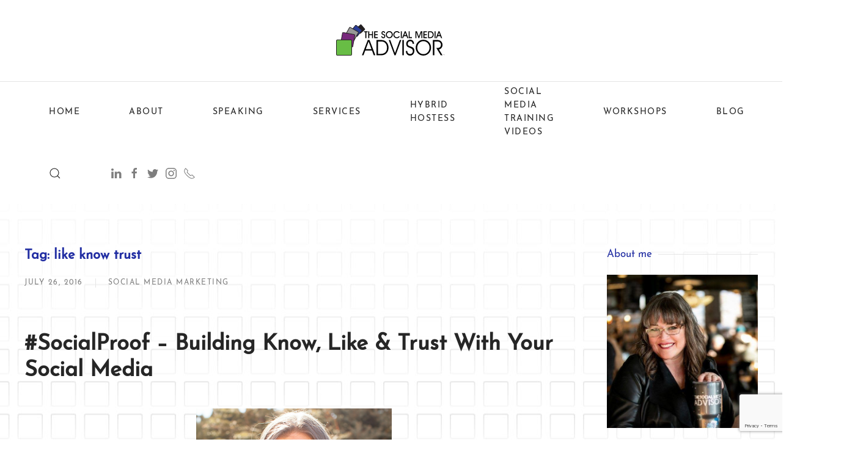

--- FILE ---
content_type: text/html; charset=UTF-8
request_url: https://thesocialmediaadvisor.com/tag/like-know-trust/
body_size: 195605
content:
<!DOCTYPE html>
<html lang="en-US">
    <head>
        <meta charset="UTF-8">
        <meta http-equiv="X-UA-Compatible" content="IE=edge">
        <meta name="viewport" content="width=device-width, initial-scale=1">
        <link rel="shortcut icon" href="/wp-content/uploads/favicon.png">
        <link rel="apple-touch-icon" href="/wp-content/uploads/apple-touch-icon.png">
                <meta name='robots' content='index, follow, max-image-preview:large, max-snippet:-1, max-video-preview:-1' />

	<!-- This site is optimized with the Yoast SEO plugin v19.10 - https://yoast.com/wordpress/plugins/seo/ -->
	<title>like know trust Archives - The Social Media Advisor</title>
	<link rel="canonical" href="https://thesocialmediaadvisor.com/tag/like-know-trust/" />
	<link rel="next" href="https://thesocialmediaadvisor.com/tag/like-know-trust/page/2/" />
	<meta property="og:locale" content="en_US" />
	<meta property="og:type" content="article" />
	<meta property="og:title" content="like know trust Archives - The Social Media Advisor" />
	<meta property="og:url" content="https://thesocialmediaadvisor.com/tag/like-know-trust/" />
	<meta property="og:site_name" content="The Social Media Advisor" />
	<meta name="twitter:card" content="summary_large_image" />
	<meta name="twitter:site" content="@thesocialpro" />
	<script type="application/ld+json" class="yoast-schema-graph">{"@context":"https://schema.org","@graph":[{"@type":"CollectionPage","@id":"https://thesocialmediaadvisor.com/tag/like-know-trust/","url":"https://thesocialmediaadvisor.com/tag/like-know-trust/","name":"like know trust Archives - The Social Media Advisor","isPartOf":{"@id":"https://thesocialmediaadvisor.com/#website"},"breadcrumb":{"@id":"https://thesocialmediaadvisor.com/tag/like-know-trust/#breadcrumb"},"inLanguage":"en-US"},{"@type":"BreadcrumbList","@id":"https://thesocialmediaadvisor.com/tag/like-know-trust/#breadcrumb","itemListElement":[{"@type":"ListItem","position":1,"name":"Home","item":"https://thesocialmediaadvisor.com/"},{"@type":"ListItem","position":2,"name":"like know trust"}]},{"@type":"WebSite","@id":"https://thesocialmediaadvisor.com/#website","url":"https://thesocialmediaadvisor.com/","name":"The Social Media Advisor","description":"Social Media For Business","publisher":{"@id":"https://thesocialmediaadvisor.com/#organization"},"potentialAction":[{"@type":"SearchAction","target":{"@type":"EntryPoint","urlTemplate":"https://thesocialmediaadvisor.com/?s={search_term_string}"},"query-input":"required name=search_term_string"}],"inLanguage":"en-US"},{"@type":"Organization","@id":"https://thesocialmediaadvisor.com/#organization","name":"The Social Media Advisor","url":"https://thesocialmediaadvisor.com/","logo":{"@type":"ImageObject","inLanguage":"en-US","@id":"https://thesocialmediaadvisor.com/#/schema/logo/image/","url":"https://thesocialmediaadvisor.com/wp-content/uploads/sma-logo.svg","contentUrl":"https://thesocialmediaadvisor.com/wp-content/uploads/sma-logo.svg","caption":"The Social Media Advisor"},"image":{"@id":"https://thesocialmediaadvisor.com/#/schema/logo/image/"},"sameAs":["http://instagram.com/thesocialmediaadvisor?ref=badge","http://www.linkedin.com/company/1076689?goback=.fcs_GLHD_The Social Media Advisor","https://pinterest.com/socialadvisor/","https://www.youtube.com/channel/UCSjTlGsZk0ERNUy8VpbNfEg","https://www.facebook.com/thesocialmediaadvisor","https://twitter.com/thesocialpro"]}]}</script>
	<!-- / Yoast SEO plugin. -->


<link rel='dns-prefetch' href='//static.addtoany.com' />
<link rel='dns-prefetch' href='//www.google.com' />
<link rel="alternate" type="application/rss+xml" title="The Social Media Advisor &raquo; Feed" href="https://thesocialmediaadvisor.com/feed/" />
<link rel="alternate" type="application/rss+xml" title="The Social Media Advisor &raquo; Comments Feed" href="https://thesocialmediaadvisor.com/comments/feed/" />
<link rel="alternate" type="application/rss+xml" title="The Social Media Advisor &raquo; like know trust Tag Feed" href="https://thesocialmediaadvisor.com/tag/like-know-trust/feed/" />
<script type="text/javascript">
window._wpemojiSettings = {"baseUrl":"https:\/\/s.w.org\/images\/core\/emoji\/14.0.0\/72x72\/","ext":".png","svgUrl":"https:\/\/s.w.org\/images\/core\/emoji\/14.0.0\/svg\/","svgExt":".svg","source":{"concatemoji":"https:\/\/thesocialmediaadvisor.com\/wp-includes\/js\/wp-emoji-release.min.js?ver=6.1.1"}};
/*! This file is auto-generated */
!function(e,a,t){var n,r,o,i=a.createElement("canvas"),p=i.getContext&&i.getContext("2d");function s(e,t){var a=String.fromCharCode,e=(p.clearRect(0,0,i.width,i.height),p.fillText(a.apply(this,e),0,0),i.toDataURL());return p.clearRect(0,0,i.width,i.height),p.fillText(a.apply(this,t),0,0),e===i.toDataURL()}function c(e){var t=a.createElement("script");t.src=e,t.defer=t.type="text/javascript",a.getElementsByTagName("head")[0].appendChild(t)}for(o=Array("flag","emoji"),t.supports={everything:!0,everythingExceptFlag:!0},r=0;r<o.length;r++)t.supports[o[r]]=function(e){if(p&&p.fillText)switch(p.textBaseline="top",p.font="600 32px Arial",e){case"flag":return s([127987,65039,8205,9895,65039],[127987,65039,8203,9895,65039])?!1:!s([55356,56826,55356,56819],[55356,56826,8203,55356,56819])&&!s([55356,57332,56128,56423,56128,56418,56128,56421,56128,56430,56128,56423,56128,56447],[55356,57332,8203,56128,56423,8203,56128,56418,8203,56128,56421,8203,56128,56430,8203,56128,56423,8203,56128,56447]);case"emoji":return!s([129777,127995,8205,129778,127999],[129777,127995,8203,129778,127999])}return!1}(o[r]),t.supports.everything=t.supports.everything&&t.supports[o[r]],"flag"!==o[r]&&(t.supports.everythingExceptFlag=t.supports.everythingExceptFlag&&t.supports[o[r]]);t.supports.everythingExceptFlag=t.supports.everythingExceptFlag&&!t.supports.flag,t.DOMReady=!1,t.readyCallback=function(){t.DOMReady=!0},t.supports.everything||(n=function(){t.readyCallback()},a.addEventListener?(a.addEventListener("DOMContentLoaded",n,!1),e.addEventListener("load",n,!1)):(e.attachEvent("onload",n),a.attachEvent("onreadystatechange",function(){"complete"===a.readyState&&t.readyCallback()})),(e=t.source||{}).concatemoji?c(e.concatemoji):e.wpemoji&&e.twemoji&&(c(e.twemoji),c(e.wpemoji)))}(window,document,window._wpemojiSettings);
</script>
<style type="text/css">
img.wp-smiley,
img.emoji {
	display: inline !important;
	border: none !important;
	box-shadow: none !important;
	height: 1em !important;
	width: 1em !important;
	margin: 0 0.07em !important;
	vertical-align: -0.1em !important;
	background: none !important;
	padding: 0 !important;
}
</style>
	<link rel='stylesheet' id='wp-block-library-css' href='https://thesocialmediaadvisor.com/wp-includes/css/dist/block-library/style.min.css?ver=6.1.1' type='text/css' media='all' />
<link rel='stylesheet' id='classic-theme-styles-css' href='https://thesocialmediaadvisor.com/wp-includes/css/classic-themes.min.css?ver=1' type='text/css' media='all' />
<style id='global-styles-inline-css' type='text/css'>
body{--wp--preset--color--black: #000000;--wp--preset--color--cyan-bluish-gray: #abb8c3;--wp--preset--color--white: #ffffff;--wp--preset--color--pale-pink: #f78da7;--wp--preset--color--vivid-red: #cf2e2e;--wp--preset--color--luminous-vivid-orange: #ff6900;--wp--preset--color--luminous-vivid-amber: #fcb900;--wp--preset--color--light-green-cyan: #7bdcb5;--wp--preset--color--vivid-green-cyan: #00d084;--wp--preset--color--pale-cyan-blue: #8ed1fc;--wp--preset--color--vivid-cyan-blue: #0693e3;--wp--preset--color--vivid-purple: #9b51e0;--wp--preset--gradient--vivid-cyan-blue-to-vivid-purple: linear-gradient(135deg,rgba(6,147,227,1) 0%,rgb(155,81,224) 100%);--wp--preset--gradient--light-green-cyan-to-vivid-green-cyan: linear-gradient(135deg,rgb(122,220,180) 0%,rgb(0,208,130) 100%);--wp--preset--gradient--luminous-vivid-amber-to-luminous-vivid-orange: linear-gradient(135deg,rgba(252,185,0,1) 0%,rgba(255,105,0,1) 100%);--wp--preset--gradient--luminous-vivid-orange-to-vivid-red: linear-gradient(135deg,rgba(255,105,0,1) 0%,rgb(207,46,46) 100%);--wp--preset--gradient--very-light-gray-to-cyan-bluish-gray: linear-gradient(135deg,rgb(238,238,238) 0%,rgb(169,184,195) 100%);--wp--preset--gradient--cool-to-warm-spectrum: linear-gradient(135deg,rgb(74,234,220) 0%,rgb(151,120,209) 20%,rgb(207,42,186) 40%,rgb(238,44,130) 60%,rgb(251,105,98) 80%,rgb(254,248,76) 100%);--wp--preset--gradient--blush-light-purple: linear-gradient(135deg,rgb(255,206,236) 0%,rgb(152,150,240) 100%);--wp--preset--gradient--blush-bordeaux: linear-gradient(135deg,rgb(254,205,165) 0%,rgb(254,45,45) 50%,rgb(107,0,62) 100%);--wp--preset--gradient--luminous-dusk: linear-gradient(135deg,rgb(255,203,112) 0%,rgb(199,81,192) 50%,rgb(65,88,208) 100%);--wp--preset--gradient--pale-ocean: linear-gradient(135deg,rgb(255,245,203) 0%,rgb(182,227,212) 50%,rgb(51,167,181) 100%);--wp--preset--gradient--electric-grass: linear-gradient(135deg,rgb(202,248,128) 0%,rgb(113,206,126) 100%);--wp--preset--gradient--midnight: linear-gradient(135deg,rgb(2,3,129) 0%,rgb(40,116,252) 100%);--wp--preset--duotone--dark-grayscale: url('#wp-duotone-dark-grayscale');--wp--preset--duotone--grayscale: url('#wp-duotone-grayscale');--wp--preset--duotone--purple-yellow: url('#wp-duotone-purple-yellow');--wp--preset--duotone--blue-red: url('#wp-duotone-blue-red');--wp--preset--duotone--midnight: url('#wp-duotone-midnight');--wp--preset--duotone--magenta-yellow: url('#wp-duotone-magenta-yellow');--wp--preset--duotone--purple-green: url('#wp-duotone-purple-green');--wp--preset--duotone--blue-orange: url('#wp-duotone-blue-orange');--wp--preset--font-size--small: 13px;--wp--preset--font-size--medium: 20px;--wp--preset--font-size--large: 36px;--wp--preset--font-size--x-large: 42px;--wp--preset--spacing--20: 0.44rem;--wp--preset--spacing--30: 0.67rem;--wp--preset--spacing--40: 1rem;--wp--preset--spacing--50: 1.5rem;--wp--preset--spacing--60: 2.25rem;--wp--preset--spacing--70: 3.38rem;--wp--preset--spacing--80: 5.06rem;}:where(.is-layout-flex){gap: 0.5em;}body .is-layout-flow > .alignleft{float: left;margin-inline-start: 0;margin-inline-end: 2em;}body .is-layout-flow > .alignright{float: right;margin-inline-start: 2em;margin-inline-end: 0;}body .is-layout-flow > .aligncenter{margin-left: auto !important;margin-right: auto !important;}body .is-layout-constrained > .alignleft{float: left;margin-inline-start: 0;margin-inline-end: 2em;}body .is-layout-constrained > .alignright{float: right;margin-inline-start: 2em;margin-inline-end: 0;}body .is-layout-constrained > .aligncenter{margin-left: auto !important;margin-right: auto !important;}body .is-layout-constrained > :where(:not(.alignleft):not(.alignright):not(.alignfull)){max-width: var(--wp--style--global--content-size);margin-left: auto !important;margin-right: auto !important;}body .is-layout-constrained > .alignwide{max-width: var(--wp--style--global--wide-size);}body .is-layout-flex{display: flex;}body .is-layout-flex{flex-wrap: wrap;align-items: center;}body .is-layout-flex > *{margin: 0;}:where(.wp-block-columns.is-layout-flex){gap: 2em;}.has-black-color{color: var(--wp--preset--color--black) !important;}.has-cyan-bluish-gray-color{color: var(--wp--preset--color--cyan-bluish-gray) !important;}.has-white-color{color: var(--wp--preset--color--white) !important;}.has-pale-pink-color{color: var(--wp--preset--color--pale-pink) !important;}.has-vivid-red-color{color: var(--wp--preset--color--vivid-red) !important;}.has-luminous-vivid-orange-color{color: var(--wp--preset--color--luminous-vivid-orange) !important;}.has-luminous-vivid-amber-color{color: var(--wp--preset--color--luminous-vivid-amber) !important;}.has-light-green-cyan-color{color: var(--wp--preset--color--light-green-cyan) !important;}.has-vivid-green-cyan-color{color: var(--wp--preset--color--vivid-green-cyan) !important;}.has-pale-cyan-blue-color{color: var(--wp--preset--color--pale-cyan-blue) !important;}.has-vivid-cyan-blue-color{color: var(--wp--preset--color--vivid-cyan-blue) !important;}.has-vivid-purple-color{color: var(--wp--preset--color--vivid-purple) !important;}.has-black-background-color{background-color: var(--wp--preset--color--black) !important;}.has-cyan-bluish-gray-background-color{background-color: var(--wp--preset--color--cyan-bluish-gray) !important;}.has-white-background-color{background-color: var(--wp--preset--color--white) !important;}.has-pale-pink-background-color{background-color: var(--wp--preset--color--pale-pink) !important;}.has-vivid-red-background-color{background-color: var(--wp--preset--color--vivid-red) !important;}.has-luminous-vivid-orange-background-color{background-color: var(--wp--preset--color--luminous-vivid-orange) !important;}.has-luminous-vivid-amber-background-color{background-color: var(--wp--preset--color--luminous-vivid-amber) !important;}.has-light-green-cyan-background-color{background-color: var(--wp--preset--color--light-green-cyan) !important;}.has-vivid-green-cyan-background-color{background-color: var(--wp--preset--color--vivid-green-cyan) !important;}.has-pale-cyan-blue-background-color{background-color: var(--wp--preset--color--pale-cyan-blue) !important;}.has-vivid-cyan-blue-background-color{background-color: var(--wp--preset--color--vivid-cyan-blue) !important;}.has-vivid-purple-background-color{background-color: var(--wp--preset--color--vivid-purple) !important;}.has-black-border-color{border-color: var(--wp--preset--color--black) !important;}.has-cyan-bluish-gray-border-color{border-color: var(--wp--preset--color--cyan-bluish-gray) !important;}.has-white-border-color{border-color: var(--wp--preset--color--white) !important;}.has-pale-pink-border-color{border-color: var(--wp--preset--color--pale-pink) !important;}.has-vivid-red-border-color{border-color: var(--wp--preset--color--vivid-red) !important;}.has-luminous-vivid-orange-border-color{border-color: var(--wp--preset--color--luminous-vivid-orange) !important;}.has-luminous-vivid-amber-border-color{border-color: var(--wp--preset--color--luminous-vivid-amber) !important;}.has-light-green-cyan-border-color{border-color: var(--wp--preset--color--light-green-cyan) !important;}.has-vivid-green-cyan-border-color{border-color: var(--wp--preset--color--vivid-green-cyan) !important;}.has-pale-cyan-blue-border-color{border-color: var(--wp--preset--color--pale-cyan-blue) !important;}.has-vivid-cyan-blue-border-color{border-color: var(--wp--preset--color--vivid-cyan-blue) !important;}.has-vivid-purple-border-color{border-color: var(--wp--preset--color--vivid-purple) !important;}.has-vivid-cyan-blue-to-vivid-purple-gradient-background{background: var(--wp--preset--gradient--vivid-cyan-blue-to-vivid-purple) !important;}.has-light-green-cyan-to-vivid-green-cyan-gradient-background{background: var(--wp--preset--gradient--light-green-cyan-to-vivid-green-cyan) !important;}.has-luminous-vivid-amber-to-luminous-vivid-orange-gradient-background{background: var(--wp--preset--gradient--luminous-vivid-amber-to-luminous-vivid-orange) !important;}.has-luminous-vivid-orange-to-vivid-red-gradient-background{background: var(--wp--preset--gradient--luminous-vivid-orange-to-vivid-red) !important;}.has-very-light-gray-to-cyan-bluish-gray-gradient-background{background: var(--wp--preset--gradient--very-light-gray-to-cyan-bluish-gray) !important;}.has-cool-to-warm-spectrum-gradient-background{background: var(--wp--preset--gradient--cool-to-warm-spectrum) !important;}.has-blush-light-purple-gradient-background{background: var(--wp--preset--gradient--blush-light-purple) !important;}.has-blush-bordeaux-gradient-background{background: var(--wp--preset--gradient--blush-bordeaux) !important;}.has-luminous-dusk-gradient-background{background: var(--wp--preset--gradient--luminous-dusk) !important;}.has-pale-ocean-gradient-background{background: var(--wp--preset--gradient--pale-ocean) !important;}.has-electric-grass-gradient-background{background: var(--wp--preset--gradient--electric-grass) !important;}.has-midnight-gradient-background{background: var(--wp--preset--gradient--midnight) !important;}.has-small-font-size{font-size: var(--wp--preset--font-size--small) !important;}.has-medium-font-size{font-size: var(--wp--preset--font-size--medium) !important;}.has-large-font-size{font-size: var(--wp--preset--font-size--large) !important;}.has-x-large-font-size{font-size: var(--wp--preset--font-size--x-large) !important;}
.wp-block-navigation a:where(:not(.wp-element-button)){color: inherit;}
:where(.wp-block-columns.is-layout-flex){gap: 2em;}
.wp-block-pullquote{font-size: 1.5em;line-height: 1.6;}
</style>
<link rel='stylesheet' id='contact-form-7-css' href='https://thesocialmediaadvisor.com/wp-content/plugins/contact-form-7/includes/css/styles.css?ver=5.6.4' type='text/css' media='all' />
<link rel='stylesheet' id='wpemfb-lightbox-css' href='https://thesocialmediaadvisor.com/wp-content/plugins/wp-embed-facebook/templates/lightbox/css/lightbox.css?ver=3.0.10' type='text/css' media='all' />
<link rel='stylesheet' id='addtoany-css' href='https://thesocialmediaadvisor.com/wp-content/plugins/add-to-any/addtoany.min.css?ver=1.16' type='text/css' media='all' />
<link href="https://thesocialmediaadvisor.com/wp-content/themes/yootheme/css/theme.1.css?ver=1669562233" rel="stylesheet">
<link href="https://thesocialmediaadvisor.com/wp-content/themes/yootheme/css/theme.update.css?ver=2.3.31" rel="stylesheet">
<script type='text/javascript' id='addtoany-core-js-before'>
window.a2a_config=window.a2a_config||{};a2a_config.callbacks=[];a2a_config.overlays=[];a2a_config.templates={};
</script>
<script type='text/javascript' defer src='https://static.addtoany.com/menu/page.js' id='addtoany-core-js'></script>
<script type='text/javascript' src='https://thesocialmediaadvisor.com/wp-includes/js/jquery/jquery.min.js?ver=3.6.1' id='jquery-core-js'></script>
<script type='text/javascript' src='https://thesocialmediaadvisor.com/wp-includes/js/jquery/jquery-migrate.min.js?ver=3.3.2' id='jquery-migrate-js'></script>
<script type='text/javascript' defer src='https://thesocialmediaadvisor.com/wp-content/plugins/add-to-any/addtoany.min.js?ver=1.1' id='addtoany-jquery-js'></script>
<script type='text/javascript' src='https://thesocialmediaadvisor.com/wp-content/plugins/wp-embed-facebook/templates/lightbox/js/lightbox.min.js?ver=3.0.10' id='wpemfb-lightbox-js'></script>
<script type='text/javascript' id='wpemfb-fbjs-js-extra'>
/* <![CDATA[ */
var WEF = {"local":"en_US","version":"v2.11","fb_id":""};
/* ]]> */
</script>
<script type='text/javascript' src='https://thesocialmediaadvisor.com/wp-content/plugins/wp-embed-facebook/inc/js/fb.min.js?ver=3.0.10' id='wpemfb-fbjs-js'></script>
<link rel="https://api.w.org/" href="https://thesocialmediaadvisor.com/wp-json/" /><link rel="alternate" type="application/json" href="https://thesocialmediaadvisor.com/wp-json/wp/v2/tags/217" /><link rel="EditURI" type="application/rsd+xml" title="RSD" href="https://thesocialmediaadvisor.com/xmlrpc.php?rsd" />
<link rel="wlwmanifest" type="application/wlwmanifest+xml" href="https://thesocialmediaadvisor.com/wp-includes/wlwmanifest.xml" />
<meta name="generator" content="WordPress 6.1.1" />
<script src="https://thesocialmediaadvisor.com/wp-content/themes/yootheme/vendor/yootheme/theme-analytics/app/analytics.min.js?ver=2.3.31" defer></script>
<script src="https://thesocialmediaadvisor.com/wp-content/themes/yootheme/vendor/assets/uikit/dist/js/uikit.min.js?ver=2.3.31"></script>
<script src="https://thesocialmediaadvisor.com/wp-content/themes/yootheme/vendor/assets/uikit/dist/js/uikit-icons-joline.min.js?ver=2.3.31"></script>
<script src="https://thesocialmediaadvisor.com/wp-content/themes/yootheme/js/theme.js?ver=2.3.31"></script>
<script>var $theme = {"google_analytics":"UA-39352459-1","google_analytics_anonymize":""};</script>
    </head>
    <body class="archive tag tag-like-know-trust tag-217 ">
        <svg xmlns="http://www.w3.org/2000/svg" viewBox="0 0 0 0" width="0" height="0" focusable="false" role="none" style="visibility: hidden; position: absolute; left: -9999px; overflow: hidden;" ><defs><filter id="wp-duotone-dark-grayscale"><feColorMatrix color-interpolation-filters="sRGB" type="matrix" values=" .299 .587 .114 0 0 .299 .587 .114 0 0 .299 .587 .114 0 0 .299 .587 .114 0 0 " /><feComponentTransfer color-interpolation-filters="sRGB" ><feFuncR type="table" tableValues="0 0.49803921568627" /><feFuncG type="table" tableValues="0 0.49803921568627" /><feFuncB type="table" tableValues="0 0.49803921568627" /><feFuncA type="table" tableValues="1 1" /></feComponentTransfer><feComposite in2="SourceGraphic" operator="in" /></filter></defs></svg><svg xmlns="http://www.w3.org/2000/svg" viewBox="0 0 0 0" width="0" height="0" focusable="false" role="none" style="visibility: hidden; position: absolute; left: -9999px; overflow: hidden;" ><defs><filter id="wp-duotone-grayscale"><feColorMatrix color-interpolation-filters="sRGB" type="matrix" values=" .299 .587 .114 0 0 .299 .587 .114 0 0 .299 .587 .114 0 0 .299 .587 .114 0 0 " /><feComponentTransfer color-interpolation-filters="sRGB" ><feFuncR type="table" tableValues="0 1" /><feFuncG type="table" tableValues="0 1" /><feFuncB type="table" tableValues="0 1" /><feFuncA type="table" tableValues="1 1" /></feComponentTransfer><feComposite in2="SourceGraphic" operator="in" /></filter></defs></svg><svg xmlns="http://www.w3.org/2000/svg" viewBox="0 0 0 0" width="0" height="0" focusable="false" role="none" style="visibility: hidden; position: absolute; left: -9999px; overflow: hidden;" ><defs><filter id="wp-duotone-purple-yellow"><feColorMatrix color-interpolation-filters="sRGB" type="matrix" values=" .299 .587 .114 0 0 .299 .587 .114 0 0 .299 .587 .114 0 0 .299 .587 .114 0 0 " /><feComponentTransfer color-interpolation-filters="sRGB" ><feFuncR type="table" tableValues="0.54901960784314 0.98823529411765" /><feFuncG type="table" tableValues="0 1" /><feFuncB type="table" tableValues="0.71764705882353 0.25490196078431" /><feFuncA type="table" tableValues="1 1" /></feComponentTransfer><feComposite in2="SourceGraphic" operator="in" /></filter></defs></svg><svg xmlns="http://www.w3.org/2000/svg" viewBox="0 0 0 0" width="0" height="0" focusable="false" role="none" style="visibility: hidden; position: absolute; left: -9999px; overflow: hidden;" ><defs><filter id="wp-duotone-blue-red"><feColorMatrix color-interpolation-filters="sRGB" type="matrix" values=" .299 .587 .114 0 0 .299 .587 .114 0 0 .299 .587 .114 0 0 .299 .587 .114 0 0 " /><feComponentTransfer color-interpolation-filters="sRGB" ><feFuncR type="table" tableValues="0 1" /><feFuncG type="table" tableValues="0 0.27843137254902" /><feFuncB type="table" tableValues="0.5921568627451 0.27843137254902" /><feFuncA type="table" tableValues="1 1" /></feComponentTransfer><feComposite in2="SourceGraphic" operator="in" /></filter></defs></svg><svg xmlns="http://www.w3.org/2000/svg" viewBox="0 0 0 0" width="0" height="0" focusable="false" role="none" style="visibility: hidden; position: absolute; left: -9999px; overflow: hidden;" ><defs><filter id="wp-duotone-midnight"><feColorMatrix color-interpolation-filters="sRGB" type="matrix" values=" .299 .587 .114 0 0 .299 .587 .114 0 0 .299 .587 .114 0 0 .299 .587 .114 0 0 " /><feComponentTransfer color-interpolation-filters="sRGB" ><feFuncR type="table" tableValues="0 0" /><feFuncG type="table" tableValues="0 0.64705882352941" /><feFuncB type="table" tableValues="0 1" /><feFuncA type="table" tableValues="1 1" /></feComponentTransfer><feComposite in2="SourceGraphic" operator="in" /></filter></defs></svg><svg xmlns="http://www.w3.org/2000/svg" viewBox="0 0 0 0" width="0" height="0" focusable="false" role="none" style="visibility: hidden; position: absolute; left: -9999px; overflow: hidden;" ><defs><filter id="wp-duotone-magenta-yellow"><feColorMatrix color-interpolation-filters="sRGB" type="matrix" values=" .299 .587 .114 0 0 .299 .587 .114 0 0 .299 .587 .114 0 0 .299 .587 .114 0 0 " /><feComponentTransfer color-interpolation-filters="sRGB" ><feFuncR type="table" tableValues="0.78039215686275 1" /><feFuncG type="table" tableValues="0 0.94901960784314" /><feFuncB type="table" tableValues="0.35294117647059 0.47058823529412" /><feFuncA type="table" tableValues="1 1" /></feComponentTransfer><feComposite in2="SourceGraphic" operator="in" /></filter></defs></svg><svg xmlns="http://www.w3.org/2000/svg" viewBox="0 0 0 0" width="0" height="0" focusable="false" role="none" style="visibility: hidden; position: absolute; left: -9999px; overflow: hidden;" ><defs><filter id="wp-duotone-purple-green"><feColorMatrix color-interpolation-filters="sRGB" type="matrix" values=" .299 .587 .114 0 0 .299 .587 .114 0 0 .299 .587 .114 0 0 .299 .587 .114 0 0 " /><feComponentTransfer color-interpolation-filters="sRGB" ><feFuncR type="table" tableValues="0.65098039215686 0.40392156862745" /><feFuncG type="table" tableValues="0 1" /><feFuncB type="table" tableValues="0.44705882352941 0.4" /><feFuncA type="table" tableValues="1 1" /></feComponentTransfer><feComposite in2="SourceGraphic" operator="in" /></filter></defs></svg><svg xmlns="http://www.w3.org/2000/svg" viewBox="0 0 0 0" width="0" height="0" focusable="false" role="none" style="visibility: hidden; position: absolute; left: -9999px; overflow: hidden;" ><defs><filter id="wp-duotone-blue-orange"><feColorMatrix color-interpolation-filters="sRGB" type="matrix" values=" .299 .587 .114 0 0 .299 .587 .114 0 0 .299 .587 .114 0 0 .299 .587 .114 0 0 " /><feComponentTransfer color-interpolation-filters="sRGB" ><feFuncR type="table" tableValues="0.098039215686275 1" /><feFuncG type="table" tableValues="0 0.66274509803922" /><feFuncB type="table" tableValues="0.84705882352941 0.41960784313725" /><feFuncA type="table" tableValues="1 1" /></feComponentTransfer><feComposite in2="SourceGraphic" operator="in" /></filter></defs></svg>
        
        
        <div class="tm-page">

                        
<div class="tm-header-mobile uk-hidden@m">


    <div class="uk-navbar-container">
        <nav uk-navbar>

            
                        <div class="uk-navbar-center">
                
<a href="https://thesocialmediaadvisor.com" class="uk-navbar-item uk-logo">
    <img alt="The Social Media Advisor" src="/wp-content/uploads/sma-logo.svg"></a>
                            </div>
            
                        <div class="uk-navbar-right">

                
                                <a class="uk-navbar-toggle" href="#tm-mobile" uk-toggle>
                                        <div uk-navbar-toggle-icon></div>
                </a>
                
                
            </div>
            
        </nav>
    </div>

    


<div id="tm-mobile" class="uk-modal-full" uk-modal>
    <div class="uk-modal-dialog uk-modal-body uk-text-center uk-flex uk-height-viewport">

        <button class="uk-modal-close-full" type="button" uk-close></button>

                <div class="uk-margin-auto-vertical uk-width-1-1">
            
            
<div class="uk-child-width-1-1" uk-grid>    <div>
<div class="uk-panel">

    
    
<ul class="uk-nav uk-nav-primary uk-nav-center">
    
	<li><a href="/index.php" class=" menu-item menu-item-type-custom menu-item-object-custom">Home</a></li>
	<li class="uk-parent"><a href="https://thesocialmediaadvisor.com/about-the-social-media-advisor/" class=" menu-item menu-item-type-post_type menu-item-object-page menu-item-has-children">About</a>
	<ul class="uk-nav-sub">

		<li><a href="https://thesocialmediaadvisor.com/speakers/" class=" menu-item menu-item-type-post_type menu-item-object-page">Speakers</a></li>
		<li><a href="https://thesocialmediaadvisor.com/what-we-do-best/" class=" menu-item menu-item-type-post_type menu-item-object-page">What Makes Us Different?</a></li>
		<li><a href="http://greenthumbmindset.com/" class=" menu-item menu-item-type-custom menu-item-object-custom">Green Thumb Mindset</a></li>
		<li><a href="https://thesocialmediaadvisor.com/hybrid_hostess/" class=" menu-item menu-item-type-post_type menu-item-object-page">Hybrid Hostess</a></li>
		<li><a href="https://thesocialmediaadvisor.com/testimonials/" class=" menu-item menu-item-type-post_type menu-item-object-page">Testimonials</a></li>
		<li><a href="https://thesocialmediaadvisor.com/social-media-training-videos/" class=" menu-item menu-item-type-post_type menu-item-object-page">Social Media Training Videos</a></li>
		<li><a href="https://thesocialmediaadvisor.com/power-partners/" class=" menu-item menu-item-type-post_type menu-item-object-page">Power Partners & Team</a></li>
		<li><a href="https://www.facebook.com/groups/BeAwesomeInSocialMedia/" class=" menu-item menu-item-type-custom menu-item-object-custom">Facebook Group - Be Awesome In Social Media</a></li>
		<li><a href="https://thesocialmediaadvisor.com/be-awesome-in-business-show/" class=" menu-item menu-item-type-post_type menu-item-object-page">Be Awesome in Business Show</a></li>
		<li><a href="https://thesocialmediaadvisor.com/about-the-social-media-advisor/hollie-hobbie/" class=" menu-item menu-item-type-post_type menu-item-object-page">Hollie Hobbie</a></li>
		<li><a href="https://thesocialmediaadvisor.com/sociallykind/" class=" menu-item menu-item-type-post_type menu-item-object-page">#SociallyKind</a></li>
		<li><a href="https://thesocialmediaadvisor.com/privacy-policy/" class=" menu-item menu-item-type-post_type menu-item-object-page">Privacy Policy</a></li>
		<li><a href="https://thesocialmediaadvisor.com/contact-us/" class=" menu-item menu-item-type-post_type menu-item-object-page">Contact Us</a></li></ul></li>
	<li class="uk-parent"><a href="https://thesocialmediaadvisor.com/speakers/" class=" menu-item menu-item-type-post_type menu-item-object-page menu-item-has-children">Speaking</a>
	<ul class="uk-nav-sub">

		<li><a href="https://thesocialmediaadvisor.com/social-media-training-videos/" class=" menu-item menu-item-type-post_type menu-item-object-page">Social Media Training Videos</a></li>
		<li><a href="https://www.eventbrite.com/o/the-social-media-advisor-7132177193" class=" menu-item menu-item-type-custom menu-item-object-custom">Workshops</a></li>
		<li><a href="https://thesocialmediaadvisor.com/contact-us/" class=" menu-item menu-item-type-post_type menu-item-object-page">Contact Us</a></li></ul></li>
	<li class="uk-parent"><a href="https://thesocialmediaadvisor.com/services/" class=" menu-item menu-item-type-post_type menu-item-object-page menu-item-has-children">Services</a>
	<ul class="uk-nav-sub">

		<li><a href="https://www.eventbrite.com/o/the-social-media-advisor-7132177193" class=" menu-item menu-item-type-custom menu-item-object-custom">Workshops</a></li>
		<li><a href="https://thesocialmediaadvisor.com/speakers/" class=" menu-item menu-item-type-post_type menu-item-object-page">Speakers</a></li>
		<li><a href="https://thesocialmediaadvisor.com/social-media-training-videos/" class=" menu-item menu-item-type-post_type menu-item-object-page">Social Media Training Videos</a></li>
		<li><a href="https://thesocialmediaadvisor.com/discovery_session/" class=" menu-item menu-item-type-post_type menu-item-object-page">Discovery Session</a></li>
		<li><a href="https://thesocialmediaadvisor.com/social-media-storytelling/" class=" menu-item menu-item-type-post_type menu-item-object-page">Social Media Storytelling</a></li>
		<li><a href="https://thesocialmediaadvisor.com/monthly-social-media-support/" class=" menu-item menu-item-type-post_type menu-item-object-page">Monthly Social Media Support</a></li>
		<li><a href="https://thesocialmediaadvisor.com/strategy-consultations/" class=" menu-item menu-item-type-post_type menu-item-object-page">Strategy Consultations</a></li>
		<li><a href="https://thesocialmediaadvisor.com/packaged-services/" class=" menu-item menu-item-type-post_type menu-item-object-page">Packaged Services</a></li>
		<li><a href="https://thesocialmediaadvisor.com/hybrid_hostess/" class=" menu-item menu-item-type-post_type menu-item-object-page">Hybrid Hostess</a></li>
		<li><a href="https://www.socialpowerprogram.com/" class=" menu-item menu-item-type-custom menu-item-object-custom">Social Power Program</a></li>
		<li><a href="http://greenthumbmindset.com/" class=" menu-item menu-item-type-custom menu-item-object-custom">Green Thumb Mindset</a></li>
		<li><a href="https://thesocialmediaadvisor.com/contact-us/" class=" menu-item menu-item-type-post_type menu-item-object-page">Contact Us</a></li></ul></li>
	<li><a href="https://thesocialmediaadvisor.com/hybrid_hostess/" class=" menu-item menu-item-type-post_type menu-item-object-page">Hybrid Hostess</a></li>
	<li><a href="https://thesocialmediaadvisor.com/social-media-training-videos/" class=" menu-item menu-item-type-post_type menu-item-object-page">Social Media Training Videos</a></li>
	<li><a href="https://www.eventbrite.com/o/the-social-media-advisor-7132177193" class=" menu-item menu-item-type-custom menu-item-object-custom">Workshops</a></li>
	<li><a href="https://thesocialmediaadvisor.com/category/blog/" class=" menu-item menu-item-type-taxonomy menu-item-object-category">Blog</a></li>
	<li><a href="https://thesocialmediaadvisor.com/contact-us/" class=" menu-item menu-item-type-post_type menu-item-object-page">Contact Us</a></li></ul>

</div>
</div>    <div>
<div class="uk-panel widget-search" id="widget-search-1">

    
    

    <form id="search-334" action="https://thesocialmediaadvisor.com/" method="get" role="search" class="uk-search uk-search-default">
<span uk-search-icon></span>
<input name="s" placeholder="Search &hellip;" type="search" class="uk-search-input">
</form>






</div>
</div>    <div>
<div class="uk-panel">

    
    
    <ul class="uk-flex-inline uk-flex-middle uk-flex-nowrap uk-grid-small" uk-grid>
                    <li>
                <a href="http://www.linkedin.com/company/1076689?goback=.fcs_GLHD_The+Social+Media+Advisor" class="uk-icon-link" target="_blank"  uk-icon="{&quot;icon&quot;:&quot;linkedin&quot;}"></a>
            </li>
                    <li>
                <a href="https://www.facebook.com/thesocialmediaadvisor" class="uk-icon-link" target="_blank"  uk-icon="{&quot;icon&quot;:&quot;facebook&quot;}"></a>
            </li>
                    <li>
                <a href="https://twitter.com/thesocialpro" class="uk-icon-link" target="_blank"  uk-icon="{&quot;icon&quot;:&quot;twitter&quot;}"></a>
            </li>
                    <li>
                <a href="http://instagram.com/thesocialmediaadvisor?ref=badge" class="uk-icon-link" target="_blank"  uk-icon="{&quot;icon&quot;:&quot;instagram&quot;}"></a>
            </li>
                    <li>
                <a href="tel:13038477070" class="uk-icon-link"  uk-icon="{&quot;icon&quot;:&quot;receiver&quot;}"></a>
            </li>
            </ul>

</div>
</div></div>
                    </div>
        
    </div>
</div>
</div>


<div class="tm-header uk-visible@m" uk-header>




        <div class="tm-headerbar-top">
        <div class="uk-container">

                        <div class="uk-text-center">
                
<a href="https://thesocialmediaadvisor.com" class="uk-logo">
    <img alt="The Social Media Advisor" src="/wp-content/uploads/sma-logo.svg"><img class="uk-logo-inverse" alt="The Social Media Advisor" src="/wp-content/uploads/sma-logo-inverse.svg"></a>
                            </div>
            
            
        </div>
    </div>
    
    
                <div uk-sticky media="@m" cls-active="uk-navbar-sticky" sel-target=".uk-navbar-container">
        
            <div class="uk-navbar-container">

                <div class="uk-container">
                    <nav class="uk-navbar" uk-navbar="{&quot;align&quot;:&quot;left&quot;,&quot;boundary&quot;:&quot;!.uk-navbar-container&quot;}">

                        <div class="uk-navbar-center">

                                                            
<ul class="uk-navbar-nav">
    
	<li><a href="/index.php" class=" menu-item menu-item-type-custom menu-item-object-custom">Home</a></li>
	<li class="uk-parent"><a href="https://thesocialmediaadvisor.com/about-the-social-media-advisor/" class=" menu-item menu-item-type-post_type menu-item-object-page menu-item-has-children">About</a>
	<div class="uk-navbar-dropdown"><div class="uk-navbar-dropdown-grid uk-child-width-1-1" uk-grid><div><ul class="uk-nav uk-navbar-dropdown-nav">

		<li><a href="https://thesocialmediaadvisor.com/speakers/" class=" menu-item menu-item-type-post_type menu-item-object-page">Speakers</a></li>
		<li><a href="https://thesocialmediaadvisor.com/what-we-do-best/" class=" menu-item menu-item-type-post_type menu-item-object-page">What Makes Us Different?</a></li>
		<li><a href="http://greenthumbmindset.com/" class=" menu-item menu-item-type-custom menu-item-object-custom">Green Thumb Mindset</a></li>
		<li><a href="https://thesocialmediaadvisor.com/hybrid_hostess/" class=" menu-item menu-item-type-post_type menu-item-object-page">Hybrid Hostess</a></li>
		<li><a href="https://thesocialmediaadvisor.com/testimonials/" class=" menu-item menu-item-type-post_type menu-item-object-page">Testimonials</a></li>
		<li><a href="https://thesocialmediaadvisor.com/social-media-training-videos/" class=" menu-item menu-item-type-post_type menu-item-object-page">Social Media Training Videos</a></li>
		<li><a href="https://thesocialmediaadvisor.com/power-partners/" class=" menu-item menu-item-type-post_type menu-item-object-page">Power Partners & Team</a></li>
		<li><a href="https://www.facebook.com/groups/BeAwesomeInSocialMedia/" class=" menu-item menu-item-type-custom menu-item-object-custom">Facebook Group - Be Awesome In Social Media</a></li>
		<li><a href="https://thesocialmediaadvisor.com/be-awesome-in-business-show/" class=" menu-item menu-item-type-post_type menu-item-object-page">Be Awesome in Business Show</a></li>
		<li><a href="https://thesocialmediaadvisor.com/about-the-social-media-advisor/hollie-hobbie/" class=" menu-item menu-item-type-post_type menu-item-object-page">Hollie Hobbie</a></li>
		<li><a href="https://thesocialmediaadvisor.com/sociallykind/" class=" menu-item menu-item-type-post_type menu-item-object-page">#SociallyKind</a></li>
		<li><a href="https://thesocialmediaadvisor.com/privacy-policy/" class=" menu-item menu-item-type-post_type menu-item-object-page">Privacy Policy</a></li>
		<li><a href="https://thesocialmediaadvisor.com/contact-us/" class=" menu-item menu-item-type-post_type menu-item-object-page">Contact Us</a></li></ul></div></div></div></li>
	<li class="uk-parent"><a href="https://thesocialmediaadvisor.com/speakers/" class=" menu-item menu-item-type-post_type menu-item-object-page menu-item-has-children">Speaking</a>
	<div class="uk-navbar-dropdown"><div class="uk-navbar-dropdown-grid uk-child-width-1-1" uk-grid><div><ul class="uk-nav uk-navbar-dropdown-nav">

		<li><a href="https://thesocialmediaadvisor.com/social-media-training-videos/" class=" menu-item menu-item-type-post_type menu-item-object-page">Social Media Training Videos</a></li>
		<li><a href="https://www.eventbrite.com/o/the-social-media-advisor-7132177193" class=" menu-item menu-item-type-custom menu-item-object-custom">Workshops</a></li>
		<li><a href="https://thesocialmediaadvisor.com/contact-us/" class=" menu-item menu-item-type-post_type menu-item-object-page">Contact Us</a></li></ul></div></div></div></li>
	<li class="uk-parent"><a href="https://thesocialmediaadvisor.com/services/" class=" menu-item menu-item-type-post_type menu-item-object-page menu-item-has-children">Services</a>
	<div class="uk-navbar-dropdown"><div class="uk-navbar-dropdown-grid uk-child-width-1-1" uk-grid><div><ul class="uk-nav uk-navbar-dropdown-nav">

		<li><a href="https://www.eventbrite.com/o/the-social-media-advisor-7132177193" class=" menu-item menu-item-type-custom menu-item-object-custom">Workshops</a></li>
		<li><a href="https://thesocialmediaadvisor.com/speakers/" class=" menu-item menu-item-type-post_type menu-item-object-page">Speakers</a></li>
		<li><a href="https://thesocialmediaadvisor.com/social-media-training-videos/" class=" menu-item menu-item-type-post_type menu-item-object-page">Social Media Training Videos</a></li>
		<li><a href="https://thesocialmediaadvisor.com/discovery_session/" class=" menu-item menu-item-type-post_type menu-item-object-page">Discovery Session</a></li>
		<li><a href="https://thesocialmediaadvisor.com/social-media-storytelling/" class=" menu-item menu-item-type-post_type menu-item-object-page">Social Media Storytelling</a></li>
		<li><a href="https://thesocialmediaadvisor.com/monthly-social-media-support/" class=" menu-item menu-item-type-post_type menu-item-object-page">Monthly Social Media Support</a></li>
		<li><a href="https://thesocialmediaadvisor.com/strategy-consultations/" class=" menu-item menu-item-type-post_type menu-item-object-page">Strategy Consultations</a></li>
		<li><a href="https://thesocialmediaadvisor.com/packaged-services/" class=" menu-item menu-item-type-post_type menu-item-object-page">Packaged Services</a></li>
		<li><a href="https://thesocialmediaadvisor.com/hybrid_hostess/" class=" menu-item menu-item-type-post_type menu-item-object-page">Hybrid Hostess</a></li>
		<li><a href="https://www.socialpowerprogram.com/" class=" menu-item menu-item-type-custom menu-item-object-custom">Social Power Program</a></li>
		<li><a href="http://greenthumbmindset.com/" class=" menu-item menu-item-type-custom menu-item-object-custom">Green Thumb Mindset</a></li>
		<li><a href="https://thesocialmediaadvisor.com/contact-us/" class=" menu-item menu-item-type-post_type menu-item-object-page">Contact Us</a></li></ul></div></div></div></li>
	<li><a href="https://thesocialmediaadvisor.com/hybrid_hostess/" class=" menu-item menu-item-type-post_type menu-item-object-page">Hybrid Hostess</a></li>
	<li><a href="https://thesocialmediaadvisor.com/social-media-training-videos/" class=" menu-item menu-item-type-post_type menu-item-object-page">Social Media Training Videos</a></li>
	<li><a href="https://www.eventbrite.com/o/the-social-media-advisor-7132177193" class=" menu-item menu-item-type-custom menu-item-object-custom">Workshops</a></li>
	<li><a href="https://thesocialmediaadvisor.com/category/blog/" class=" menu-item menu-item-type-taxonomy menu-item-object-category">Blog</a></li>
	<li><a href="https://thesocialmediaadvisor.com/contact-us/" class=" menu-item menu-item-type-post_type menu-item-object-page">Contact Us</a></li></ul>

<div class="uk-navbar-toggle widget-search" id="widget-search-1">

    
    

    <a href="#search-738-modal" uk-search-icon uk-toggle></a>

    <div id="search-738-modal" class="uk-modal-full" uk-modal>
        <div class="uk-modal-dialog uk-flex uk-flex-center uk-flex-middle" uk-height-viewport>
            <button class="uk-modal-close-full" type="button" uk-close></button>
            <div class="uk-search uk-search-large">
                <form id="search-738" action="https://thesocialmediaadvisor.com/" method="get" role="search" class="uk-search uk-search-large">
<input name="s" placeholder="Search &hellip;" type="search" class="uk-search-input uk-text-center" autofocus>
</form>            </div>
        </div>
    </div>







</div>

<div class="uk-navbar-item">

    
    
    <ul class="uk-flex-inline uk-flex-middle uk-flex-nowrap uk-grid-small" uk-grid>
                    <li>
                <a href="http://www.linkedin.com/company/1076689?goback=.fcs_GLHD_The+Social+Media+Advisor" class="uk-icon-link" target="_blank"  uk-icon="{&quot;icon&quot;:&quot;linkedin&quot;}"></a>
            </li>
                    <li>
                <a href="https://www.facebook.com/thesocialmediaadvisor" class="uk-icon-link" target="_blank"  uk-icon="{&quot;icon&quot;:&quot;facebook&quot;}"></a>
            </li>
                    <li>
                <a href="https://twitter.com/thesocialpro" class="uk-icon-link" target="_blank"  uk-icon="{&quot;icon&quot;:&quot;twitter&quot;}"></a>
            </li>
                    <li>
                <a href="http://instagram.com/thesocialmediaadvisor?ref=badge" class="uk-icon-link" target="_blank"  uk-icon="{&quot;icon&quot;:&quot;instagram&quot;}"></a>
            </li>
                    <li>
                <a href="tel:13038477070" class="uk-icon-link"  uk-icon="{&quot;icon&quot;:&quot;receiver&quot;}"></a>
            </li>
            </ul>

</div>
                            
                        </div>

                    </nav>
                </div>

            </div>

                </div>
        
    
    




</div>
            
            <!-- Builder #builderwidget-5 -->
<div id="home-slideshow" class="uk-section-default uk-section uk-section-small uk-padding-remove-top uk-flex uk-flex-middle" uk-height-viewport="offset-top: true; offset-bottom: true;">
    
        
        
        
                        <div class="uk-width-1-1">
            
                
                    
                    <div class="uk-margin-remove-top uk-margin-remove-bottom tm-grid-expand uk-child-width-1-1 uk-grid-margin uk-margin-remove-top uk-margin-remove-bottom" uk-grid>
<div class="uk-grid-item-match uk-flex-middle uk-width-1-1@m">
    
        
            
                        <div class="uk-panel uk-width-1-1">            
                
<div uk-slideshow="minHeight: 300; animation: fade; autoplay: 1; pauseOnHover: false; ; autoplayInterval: 15000;" class="uk-margin-remove-vertical">
    <div class="uk-position-relative">
        
            <ul class="uk-slideshow-items">                                <li class="el-item" >
                    

    
        <img class="el-image" alt uk-img="target: !.uk-slideshow-items" uk-cover data-src="/wp-content/themes/yootheme/cache/Clere0120-30-1cd14c80.jpeg" data-srcset="/wp-content/themes/yootheme/cache/Clere0120-30-2eeb5c55.jpeg 768w, /wp-content/themes/yootheme/cache/Clere0120-30-1cd14c80.jpeg 1000w" data-sizes="(max-aspect-ratio: 1000/667) 150vh" data-width="1000" data-height="667">        
    


<div class="uk-position-cover uk-flex uk-flex-left uk-flex-middle uk-container uk-section">    <div class="el-overlay uk-overlay uk-overlay-default uk-width-xlarge uk-margin-remove-first-child">
        

<h3 class="el-title uk-heading-small uk-margin-top uk-margin-remove-bottom">        Free + Free = Win!    </h3>

<div class="el-content uk-panel uk-margin-top"><p><a href="#reachout">Signup for a FREE Discovery Session and get a FREE EBook!</a></p>
<p> </p>
<p><img class="size-full wp-image-651 alignnone" src="/wp-content/uploads/sma-logo.svg" alt="" /></p></div>


    </div>
</div>
                </li>
                                <li class="el-item" >
                    

    
        <img class="el-image" alt uk-img="target: !.uk-slideshow-items" uk-cover data-src="/wp-content/themes/yootheme/cache/Clere0120-1-bc8963f1.jpeg" data-srcset="/wp-content/themes/yootheme/cache/Clere0120-1-9d29756f.jpeg 768w, /wp-content/themes/yootheme/cache/Clere0120-1-bc8963f1.jpeg 1000w" data-sizes="(max-aspect-ratio: 1000/674) 148vh" data-width="1000" data-height="674">        
    


<div class="uk-position-cover uk-flex uk-flex-left uk-flex-middle uk-container uk-section">    <div class="el-overlay uk-overlay uk-overlay-default uk-width-xlarge uk-margin-remove-first-child">
        

<h3 class="el-title uk-heading-small uk-margin-top uk-margin-remove-bottom">        Are you telling your brand story in social media?    </h3>

<div class="el-content uk-panel uk-margin-top"><p><img class="size-full wp-image-651 alignnone" src="/wp-content/uploads/sma-logo.svg" alt="" /></p></div>


    </div>
</div>
                </li>
                            </ul>

        
        
                
<div class="uk-position-bottom-center uk-position-small uk-light">
<ul class="el-nav uk-thumbnav uk-flex-center" uk-margin>        <li uk-slideshow-item="0">
        <a href="#"><img alt data-src="/wp-content/themes/yootheme/cache/Clere0120-30-c4c9b8b0.jpeg" data-srcset="/wp-content/themes/yootheme/cache/Clere0120-30-c4c9b8b0.jpeg 100w, /wp-content/themes/yootheme/cache/Clere0120-30-64140f0d.jpeg 200w" data-sizes="(min-width: 100px) 100px" data-width="100" data-height="75" uk-img></a>
    </li>
        <li uk-slideshow-item="1">
        <a href="#"><img alt data-src="/wp-content/themes/yootheme/cache/Clere0120-1-47a3b9fd.jpeg" data-srcset="/wp-content/themes/yootheme/cache/Clere0120-1-47a3b9fd.jpeg 100w, /wp-content/themes/yootheme/cache/Clere0120-1-671be22a.jpeg 200w" data-sizes="(min-width: 100px) 100px" data-width="100" data-height="75" uk-img></a>
    </li>
    </ul>

</div>
        
    </div>

    
</div>

                        </div>
            
        
    
</div>
</div>
                
                        </div>
            
        
    
</div>

            
            <div id="tm-main"  class="tm-main uk-section uk-section-default" uk-height-viewport="expand: true">
                <div class="uk-container">

                    
                    <div class="uk-grid uk-grid-large" uk-grid>
                        <div class="uk-width-expand@m">

                    
                            
            

    
        <h1 class="uk-h3" class="uk-margin-medium-bottom">Tag: <span>like know trust</span></h1>

        
    
    <div uk-grid class="uk-child-width-1-1 uk-grid-row-large">
                <div>
<article id="post-294" class="uk-article post-294 post type-post status-publish format-standard hentry category-social-media-marketing tag-beawesome tag-socialproof tag-engagement tag-like-know-trust tag-social-media tag-social-media-marketing" typeof="Article" vocab="http://schema.org/">

    <meta property="name" content="#SocialProof &#8211; Building Know, Like &#038; Trust With Your Social Media">
    <meta property="author" typeof="Person" content="Hollie Clere">
    <meta property="dateModified" content="2018-08-21T11:49:44-06:00">
    <meta class="uk-margin-remove-adjacent" property="datePublished" content="2016-07-26T04:21:00-06:00">

            
    
                            <ul class="uk-margin-top uk-margin-remove-bottom uk-subnav uk-subnav-divider">
                                    <li><span><time datetime="2016-07-26T04:21:00-06:00">July 26, 2016</time></span></li>
                
                                    <li><a href="https://thesocialmediaadvisor.com/category/blog/social-media-marketing/" rel="category tag">Social Media Marketing</a></li>
                
                            </ul>
                    
        <h2 property="headline" class="uk-margin-large-top uk-margin-remove-bottom uk-article-title"><a class="uk-link-reset" href="https://thesocialmediaadvisor.com/socialproof-building-know-like-trust-with-your-social-media/">#SocialProof &#8211; Building Know, Like &#038; Trust With Your Social Media</a></h2>
        
        
        
                    <div class="uk-margin-medium-top" property="text">

                
                                    <div id="fb-root"></div>
<div style="clear: both; text-align: center;"></div>
<div style="clear: both; text-align: center;"><a href="https://1.bp.blogspot.com/-6Nsxba9GXZU/V5blMsMS1EI/AAAAAAAAAtw/2nPzjWDcIh0FtUpdPhFOJCOMITw8YTuvQCLcB/s1600/%2523SocialProof%2B-%2BBuilding%2BKnow%252C%2BLike%2B%2526%2BTrust%2Bwith%2BYour%2BSocial%2BMedia.png" style="margin-left: 1em; margin-right: 1em;"><img decoding="async" border="0" height="320" src="https://1.bp.blogspot.com/-6Nsxba9GXZU/V5blMsMS1EI/AAAAAAAAAtw/2nPzjWDcIh0FtUpdPhFOJCOMITw8YTuvQCLcB/s320/%2523SocialProof%2B-%2BBuilding%2BKnow%252C%2BLike%2B%2526%2BTrust%2Bwith%2BYour%2BSocial%2BMedia.png" width="320" /></a></div>
<div style="clear: both; text-align: center;"></div>
<div style="text-align: center;"></div>
<div>
<div>We’ve talked a lot about <a href="http://www.thesocialmediaadvisor.com/" target="_blank">#SocialProof </a>and how it affects client/customer trust, but we’ve only briefly touched on the Social Media aspect of building it. <o:p></o:p></div>
<div></div>
<div>There are three things you want to instill in your clients and customers through social media: <a href="http://www.thesocialmediaadvisor.com/social-media-review.html" target="_blank">Know, Like, and Trust</a>.<o:p></o:p></div>
<div></div>
<div><b style="mso-bidi-font-weight: normal;">Getting Known<o:p></o:p></b></div>
<div><b style="mso-bidi-font-weight: normal;"><br /></b></div>
<div>Did you know that your audience will grow in proportion to the quality of content you create and deliver?<o:p></o:p></div>
<div></div>
<div>Develop quality, engaging content on your <a href="http://www.thesocialmediaadvisor.com/storytelling-in-social-media.html" target="_blank">social media</a>channels. This will help you build a reputation as a subject matter expert within your niche. Use content, evidence, and case studies alongside your ideas and labels to create more impact.<o:p></o:p></div>
<div></div>
<div>Create content that is accurate. Make sure you research your topic (or the articles you share). Ask questions. Develop relationships with key influencers in your market. Don’t be shameless about it, however. Keep it professional.<o:p></o:p></div>
<div></div>
<div>Follow these key points, and your clients and customers will rely on you for <a href="http://www.thesocialmediaadvisor.com/monthly-social-media-support-and-content-management.html" target="_blank">knowledge</a>. <o:p></o:p></div>
<div></div>
<div><b style="mso-bidi-font-weight: normal;">Build&nbsp;<o:p></o:p></b><b>Likability</b></div>
<div><b style="mso-bidi-font-weight: normal;"><br /></b></div>
<div>Likeability is a cornerstone in customer and brand loyalty. It’s not as hard to create as you might think. <o:p></o:p></div>
<div></div>
<div>Start with authenticity. Be real, and <a href="http://www.thesocialmediaadvisor.com/social-media-training.html" target="_blank">express your voice</a>through your content. Share your stories and get personal, but keep your focus on the positive. There is a fine line between showcasing your personality and becoming overly personal. There is no need to broadcast private aspects of your personal life to your audience.<span style="mso-spacerun: yes;">&nbsp; </span>Just be real and people will respond to that.<o:p></o:p></div>
<div></div>
<div>Don’t badmouth others or create flame wars. That type of negativity will reflect poorly your company. Be helpful and responsive to comments. <o:p></o:p></div>
<div></div>
<div>Most of all, make your future <a href="http://www.thesocialmediaadvisor.com/corporate-social-media.html" target="_blank">clients</a> and customers feel like they’re important to you. As you build likes and shares, don’t forget to leverage that social proof to gain a larger audience. Remember, social proof is a snowball effect. Once you get it rolling, it builds momentum all on its own.<o:p></o:p></div>
<div></div>
<div><b style="mso-bidi-font-weight: normal;">Gain Trust<o:p></o:p></b></div>
<div>Quality. Quality. Quality. There is no bigger factor than providing <a href="http://www.socialpowerprogram.com/" target="_blank">quality content </a>and work that keeps your audience engaged. Case studies, testimonials, services, webinars, even free products. Whatever you deliver, make sure it’s your best work. Guarantees go a long way here when you’re talking about products and/or services.<o:p></o:p></div>
<div></div>
<div>Don’t. Steal. Plagiarism is one of the most effective ways to destroy trust. Second only to lying. This goes back to <a href="http://thesocialpro.blogspot.com/" target="_blank">Likeability</a> and being authentic. If you make a mistake, admit it and apologize. Don’t ignore it or lie about it. <o:p></o:p></div>
<div></div>
<div>Keep the language approachable. If you talk down to your clients and customers, you’ll be treated with the same contempt you show them. There are enough alternatives out there that you’ll be passed by without a second thought. Keep your <a href="http://www.thesocialmediaadvisor.com/recommendations.html" target="_blank">brand</a> at the front of your mind whenever you are interacting with people. <o:p></o:p></div>
<div></div>
<p><!--[if gte mso 9]><xml> <o:DocumentProperties>  <o:Revision>0</o:Revision>  <o:TotalTime>0</o:TotalTime>  <o:Pages>1</o:Pages>  <o:Words>474</o:Words>  <o:Characters>2705</o:Characters>  <o:Company>Sun, Moon & Stars Child Care</o:Company>  <o:Lines>22</o:Lines>  <o:Paragraphs>6</o:Paragraphs>  <o:CharactersWithSpaces>3173</o:CharactersWithSpaces>  <o:Version>14.0</o:Version> </o:DocumentProperties> <o:OfficeDocumentSettings>  <o:AllowPNG/> </o:OfficeDocumentSettings></xml><![endif]--> <!--[if gte mso 9]><xml> <w:WordDocument>  <w:View>Normal</w:View>  <w:Zoom>0</w:Zoom>  <w:TrackMoves/>  <w:TrackFormatting/>  <w:PunctuationKerning/>  <w:ValidateAgainstSchemas/>  <w:SaveIfXMLInval>false</w:SaveIfXMLInvalid>  <w:IgnoreMixedContent>false</w:IgnoreMixedContent>  <w:AlwaysShowPlaceholderText>false</w:AlwaysShowPlaceholderText>  <w:DoNotPromoteQF/>  <w:LidThemeOther>EN-US</w:LidThemeOther>  <w:LidThemeAsian>JA</w:LidThemeAsian>  <w:LidThemeComplexScript>X-NONE</w:LidThemeComplexScript>  <w:Compatibility>   <w:BreakWrappedTables/>   <w:SnapToGridInCell/>   <w:WrapTextWithPunct/>   <w:UseAsianBreakRules/>   <w:DontGrowAutofit/>   <w:SplitPgBreakAndParaMark/>   <w:EnableOpenTypeKerning/>   <w:DontFlipMirrorIndents/>   <w:OverrideTableStyleHps/>  </w:Compatibility>  <m:mathPr>   <m:mathFont m:val="Cambria Math"/>   <m:brkBin m:val="before"/>   <m:brkBinSub m:val="--"/>   <m:smallFrac m:val="off"/>   <m:dispDef/>   <m:lMargin m:val="0"/>   <m:rMargin m:val="0"/>   <m:defJc m:val="centerGroup"/>   <m:wrapIndent m:val="1440"/>   <m:intLim m:val="subSup"/>   <m:naryLim m:val="undOvr"/>  </m:mathPr></w:WordDocument></xml><![endif]--><!--[if gte mso 9]><xml> <w:LatentStyles DefLockedState="false" DefUnhideWhenUsed="true"   DefSemiHidden="true" DefQFormat="false" DefPriority="99"   LatentStyleCount="276">  <w:LsdException Locked="false" Priority="0" SemiHidden="false"    UnhideWhenUsed="false" QFormat="true" Name="Normal"/>  <w:LsdException Locked="false" Priority="9" SemiHidden="false"    UnhideWhenUsed="false" QFormat="true" Name="heading 1"/>  <w:LsdException Locked="false" Priority="9" QFormat="true" Name="heading 2"/>  <w:LsdException Locked="false" Priority="9" QFormat="true" Name="heading 3"/>  <w:LsdException Locked="false" Priority="9" QFormat="true" Name="heading 4"/>  <w:LsdException Locked="false" Priority="9" QFormat="true" Name="heading 5"/>  <w:LsdException Locked="false" Priority="9" QFormat="true" Name="heading 6"/>  <w:LsdException Locked="false" Priority="9" QFormat="true" Name="heading 7"/>  <w:LsdException Locked="false" Priority="9" QFormat="true" Name="heading 8"/>  <w:LsdException Locked="false" Priority="9" QFormat="true" Name="heading 9"/>  <w:LsdException Locked="false" Priority="39" Name="toc 1"/>  <w:LsdException Locked="false" Priority="39" Name="toc 2"/>  <w:LsdException Locked="false" Priority="39" Name="toc 3"/>  <w:LsdException Locked="false" Priority="39" Name="toc 4"/>  <w:LsdException Locked="false" Priority="39" Name="toc 5"/>  <w:LsdException Locked="false" Priority="39" Name="toc 6"/>  <w:LsdException Locked="false" Priority="39" Name="toc 7"/>  <w:LsdException Locked="false" Priority="39" Name="toc 8"/>  <w:LsdException Locked="false" Priority="39" Name="toc 9"/>  <w:LsdException Locked="false" Priority="35" QFormat="true" Name="caption"/>  <w:LsdException Locked="false" Priority="10" SemiHidden="false"    UnhideWhenUsed="false" QFormat="true" Name="Title"/>  <w:LsdException Locked="false" Priority="1" Name="Default Paragraph Font"/>  <w:LsdException Locked="false" Priority="11" SemiHidden="false"    UnhideWhenUsed="false" QFormat="true" Name="Subtitle"/>  <w:LsdException Locked="false" Priority="22" SemiHidden="false"    UnhideWhenUsed="false" QFormat="true" Name="Strong"/>  <w:LsdException Locked="false" Priority="20" SemiHidden="false"    UnhideWhenUsed="false" QFormat="true" Name="Emphasis"/>  <w:LsdException Locked="false" Priority="59" SemiHidden="false"    UnhideWhenUsed="false" Name="Table Grid"/>  <w:LsdException Locked="false" UnhideWhenUsed="false" Name="Placeholder Text"/>  <w:LsdException Locked="false" Priority="1" SemiHidden="false"    UnhideWhenUsed="false" QFormat="true" Name="No Spacing"/>  <w:LsdException Locked="false" Priority="60" SemiHidden="false"    UnhideWhenUsed="false" Name="Light Shading"/>  <w:LsdException Locked="false" Priority="61" SemiHidden="false"    UnhideWhenUsed="false" Name="Light List"/>  <w:LsdException Locked="false" Priority="62" SemiHidden="false"    UnhideWhenUsed="false" Name="Light Grid"/>  <w:LsdException Locked="false" Priority="63" SemiHidden="false"    UnhideWhenUsed="false" Name="Medium Shading 1"/>  <w:LsdException Locked="false" Priority="64" SemiHidden="false"    UnhideWhenUsed="false" Name="Medium Shading 2"/>  <w:LsdException Locked="false" Priority="65" SemiHidden="false"    UnhideWhenUsed="false" Name="Medium List 1"/>  <w:LsdException Locked="false" Priority="66" SemiHidden="false"    UnhideWhenUsed="false" Name="Medium List 2"/>  <w:LsdException Locked="false" Priority="67" SemiHidden="false"    UnhideWhenUsed="false" Name="Medium Grid 1"/>  <w:LsdException Locked="false" Priority="68" SemiHidden="false"    UnhideWhenUsed="false" Name="Medium Grid 2"/>  <w:LsdException Locked="false" Priority="69" SemiHidden="false"    UnhideWhenUsed="false" Name="Medium Grid 3"/>  <w:LsdException Locked="false" Priority="70" SemiHidden="false"    UnhideWhenUsed="false" Name="Dark List"/>  <w:LsdException Locked="false" Priority="71" SemiHidden="false"    UnhideWhenUsed="false" Name="Colorful Shading"/>  <w:LsdException Locked="false" Priority="72" SemiHidden="false"    UnhideWhenUsed="false" Name="Colorful List"/>  <w:LsdException Locked="false" Priority="73" SemiHidden="false"    UnhideWhenUsed="false" Name="Colorful Grid"/>  <w:LsdException Locked="false" Priority="60" SemiHidden="false"    UnhideWhenUsed="false" Name="Light Shading Accent 1"/>  <w:LsdException Locked="false" Priority="61" SemiHidden="false"    UnhideWhenUsed="false" Name="Light List Accent 1"/>  <w:LsdException Locked="false" Priority="62" SemiHidden="false"    UnhideWhenUsed="false" Name="Light Grid Accent 1"/>  <w:LsdException Locked="false" Priority="63" SemiHidden="false"    UnhideWhenUsed="false" Name="Medium Shading 1 Accent 1"/>  <w:LsdException Locked="false" Priority="64" SemiHidden="false"    UnhideWhenUsed="false" Name="Medium Shading 2 Accent 1"/>  <w:LsdException Locked="false" Priority="65" SemiHidden="false"    UnhideWhenUsed="false" Name="Medium List 1 Accent 1"/>  <w:LsdException Locked="false" UnhideWhenUsed="false" Name="Revision"/>  <w:LsdException Locked="false" Priority="34" SemiHidden="false"    UnhideWhenUsed="false" QFormat="true" Name="List Paragraph"/>  <w:LsdException Locked="false" Priority="29" SemiHidden="false"    UnhideWhenUsed="false" QFormat="true" Name="Quote"/>  <w:LsdException Locked="false" Priority="30" SemiHidden="false"    UnhideWhenUsed="false" QFormat="true" Name="Intense Quote"/>  <w:LsdException Locked="false" Priority="66" SemiHidden="false"    UnhideWhenUsed="false" Name="Medium List 2 Accent 1"/>  <w:LsdException Locked="false" Priority="67" SemiHidden="false"    UnhideWhenUsed="false" Name="Medium Grid 1 Accent 1"/>  <w:LsdException Locked="false" Priority="68" SemiHidden="false"    UnhideWhenUsed="false" Name="Medium Grid 2 Accent 1"/>  <w:LsdException Locked="false" Priority="69" SemiHidden="false"    UnhideWhenUsed="false" Name="Medium Grid 3 Accent 1"/>  <w:LsdException Locked="false" Priority="70" SemiHidden="false"    UnhideWhenUsed="false" Name="Dark List Accent 1"/>  <w:LsdException Locked="false" Priority="71" SemiHidden="false"    UnhideWhenUsed="false" Name="Colorful Shading Accent 1"/>  <w:LsdException Locked="false" Priority="72" SemiHidden="false"    UnhideWhenUsed="false" Name="Colorful List Accent 1"/>  <w:LsdException Locked="false" Priority="73" SemiHidden="false"    UnhideWhenUsed="false" Name="Colorful Grid Accent 1"/>  <w:LsdException Locked="false" Priority="60" SemiHidden="false"    UnhideWhenUsed="false" Name="Light Shading Accent 2"/>  <w:LsdException Locked="false" Priority="61" SemiHidden="false"    UnhideWhenUsed="false" Name="Light List Accent 2"/>  <w:LsdException Locked="false" Priority="62" SemiHidden="false"    UnhideWhenUsed="false" Name="Light Grid Accent 2"/>  <w:LsdException Locked="false" Priority="63" SemiHidden="false"    UnhideWhenUsed="false" Name="Medium Shading 1 Accent 2"/>  <w:LsdException Locked="false" Priority="64" SemiHidden="false"    UnhideWhenUsed="false" Name="Medium Shading 2 Accent 2"/>  <w:LsdException Locked="false" Priority="65" SemiHidden="false"    UnhideWhenUsed="false" Name="Medium List 1 Accent 2"/>  <w:LsdException Locked="false" Priority="66" SemiHidden="false"    UnhideWhenUsed="false" Name="Medium List 2 Accent 2"/>  <w:LsdException Locked="false" Priority="67" SemiHidden="false"    UnhideWhenUsed="false" Name="Medium Grid 1 Accent 2"/>  <w:LsdException Locked="false" Priority="68" SemiHidden="false"    UnhideWhenUsed="false" Name="Medium Grid 2 Accent 2"/>  <w:LsdException Locked="false" Priority="69" SemiHidden="false"    UnhideWhenUsed="false" Name="Medium Grid 3 Accent 2"/>  <w:LsdException Locked="false" Priority="70" SemiHidden="false"    UnhideWhenUsed="false" Name="Dark List Accent 2"/>  <w:LsdException Locked="false" Priority="71" SemiHidden="false"    UnhideWhenUsed="false" Name="Colorful Shading Accent 2"/>  <w:LsdException Locked="false" Priority="72" SemiHidden="false"    UnhideWhenUsed="false" Name="Colorful List Accent 2"/>  <w:LsdException Locked="false" Priority="73" SemiHidden="false"    UnhideWhenUsed="false" Name="Colorful Grid Accent 2"/>  <w:LsdException Locked="false" Priority="60" SemiHidden="false"    UnhideWhenUsed="false" Name="Light Shading Accent 3"/>  <w:LsdException Locked="false" Priority="61" SemiHidden="false"    UnhideWhenUsed="false" Name="Light List Accent 3"/>  <w:LsdException Locked="false" Priority="62" SemiHidden="false"    UnhideWhenUsed="false" Name="Light Grid Accent 3"/>  <w:LsdException Locked="false" Priority="63" SemiHidden="false"    UnhideWhenUsed="false" Name="Medium Shading 1 Accent 3"/>  <w:LsdException Locked="false" Priority="64" SemiHidden="false"    UnhideWhenUsed="false" Name="Medium Shading 2 Accent 3"/>  <w:LsdException Locked="false" Priority="65" SemiHidden="false"    UnhideWhenUsed="false" Name="Medium List 1 Accent 3"/>  <w:LsdException Locked="false" Priority="66" SemiHidden="false"    UnhideWhenUsed="false" Name="Medium List 2 Accent 3"/>  <w:LsdException Locked="false" Priority="67" SemiHidden="false"    UnhideWhenUsed="false" Name="Medium Grid 1 Accent 3"/>  <w:LsdException Locked="false" Priority="68" SemiHidden="false"    UnhideWhenUsed="false" Name="Medium Grid 2 Accent 3"/>  <w:LsdException Locked="false" Priority="69" SemiHidden="false"    UnhideWhenUsed="false" Name="Medium Grid 3 Accent 3"/>  <w:LsdException Locked="false" Priority="70" SemiHidden="false"    UnhideWhenUsed="false" Name="Dark List Accent 3"/>  <w:LsdException Locked="false" Priority="71" SemiHidden="false"    UnhideWhenUsed="false" Name="Colorful Shading Accent 3"/>  <w:LsdException Locked="false" Priority="72" SemiHidden="false"    UnhideWhenUsed="false" Name="Colorful List Accent 3"/>  <w:LsdException Locked="false" Priority="73" SemiHidden="false"    UnhideWhenUsed="false" Name="Colorful Grid Accent 3"/>  <w:LsdException Locked="false" Priority="60" SemiHidden="false"    UnhideWhenUsed="false" Name="Light Shading Accent 4"/>  <w:LsdException Locked="false" Priority="61" SemiHidden="false"    UnhideWhenUsed="false" Name="Light List Accent 4"/>  <w:LsdException Locked="false" Priority="62" SemiHidden="false"    UnhideWhenUsed="false" Name="Light Grid Accent 4"/>  <w:LsdException Locked="false" Priority="63" SemiHidden="false"    UnhideWhenUsed="false" Name="Medium Shading 1 Accent 4"/>  <w:LsdException Locked="false" Priority="64" SemiHidden="false"    UnhideWhenUsed="false" Name="Medium Shading 2 Accent 4"/>  <w:LsdException Locked="false" Priority="65" SemiHidden="false"    UnhideWhenUsed="false" Name="Medium List 1 Accent 4"/>  <w:LsdException Locked="false" Priority="66" SemiHidden="false"    UnhideWhenUsed="false" Name="Medium List 2 Accent 4"/>  <w:LsdException Locked="false" Priority="67" SemiHidden="false"    UnhideWhenUsed="false" Name="Medium Grid 1 Accent 4"/>  <w:LsdException Locked="false" Priority="68" SemiHidden="false"    UnhideWhenUsed="false" Name="Medium Grid 2 Accent 4"/>  <w:LsdException Locked="false" Priority="69" SemiHidden="false"    UnhideWhenUsed="false" Name="Medium Grid 3 Accent 4"/>  <w:LsdException Locked="false" Priority="70" SemiHidden="false"    UnhideWhenUsed="false" Name="Dark List Accent 4"/>  <w:LsdException Locked="false" Priority="71" SemiHidden="false"    UnhideWhenUsed="false" Name="Colorful Shading Accent 4"/>  <w:LsdException Locked="false" Priority="72" SemiHidden="false"    UnhideWhenUsed="false" Name="Colorful List Accent 4"/>  <w:LsdException Locked="false" Priority="73" SemiHidden="false"    UnhideWhenUsed="false" Name="Colorful Grid Accent 4"/>  <w:LsdException Locked="false" Priority="60" SemiHidden="false"    UnhideWhenUsed="false" Name="Light Shading Accent 5"/>  <w:LsdException Locked="false" Priority="61" SemiHidden="false"    UnhideWhenUsed="false" Name="Light List Accent 5"/>  <w:LsdException Locked="false" Priority="62" SemiHidden="false"    UnhideWhenUsed="false" Name="Light Grid Accent 5"/>  <w:LsdException Locked="false" Priority="63" SemiHidden="false"    UnhideWhenUsed="false" Name="Medium Shading 1 Accent 5"/>  <w:LsdException Locked="false" Priority="64" SemiHidden="false"    UnhideWhenUsed="false" Name="Medium Shading 2 Accent 5"/>  <w:LsdException Locked="false" Priority="65" SemiHidden="false"    UnhideWhenUsed="false" Name="Medium List 1 Accent 5"/>  <w:LsdException Locked="false" Priority="66" SemiHidden="false"    UnhideWhenUsed="false" Name="Medium List 2 Accent 5"/>  <w:LsdException Locked="false" Priority="67" SemiHidden="false"    UnhideWhenUsed="false" Name="Medium Grid 1 Accent 5"/>  <w:LsdException Locked="false" Priority="68" SemiHidden="false"    UnhideWhenUsed="false" Name="Medium Grid 2 Accent 5"/>  <w:LsdException Locked="false" Priority="69" SemiHidden="false"    UnhideWhenUsed="false" Name="Medium Grid 3 Accent 5"/>  <w:LsdException Locked="false" Priority="70" SemiHidden="false"    UnhideWhenUsed="false" Name="Dark List Accent 5"/>  <w:LsdException Locked="false" Priority="71" SemiHidden="false"    UnhideWhenUsed="false" Name="Colorful Shading Accent 5"/>  <w:LsdException Locked="false" Priority="72" SemiHidden="false"    UnhideWhenUsed="false" Name="Colorful List Accent 5"/>  <w:LsdException Locked="false" Priority="73" SemiHidden="false"    UnhideWhenUsed="false" Name="Colorful Grid Accent 5"/>  <w:LsdException Locked="false" Priority="60" SemiHidden="false"    UnhideWhenUsed="false" Name="Light Shading Accent 6"/>  <w:LsdException Locked="false" Priority="61" SemiHidden="false"    UnhideWhenUsed="false" Name="Light List Accent 6"/>  <w:LsdException Locked="false" Priority="62" SemiHidden="false"    UnhideWhenUsed="false" Name="Light Grid Accent 6"/>  <w:LsdException Locked="false" Priority="63" SemiHidden="false"    UnhideWhenUsed="false" Name="Medium Shading 1 Accent 6"/>  <w:LsdException Locked="false" Priority="64" SemiHidden="false"    UnhideWhenUsed="false" Name="Medium Shading 2 Accent 6"/>  <w:LsdException Locked="false" Priority="65" SemiHidden="false"    UnhideWhenUsed="false" Name="Medium List 1 Accent 6"/>  <w:LsdException Locked="false" Priority="66" SemiHidden="false"    UnhideWhenUsed="false" Name="Medium List 2 Accent 6"/>  <w:LsdException Locked="false" Priority="67" SemiHidden="false"    UnhideWhenUsed="false" Name="Medium Grid 1 Accent 6"/>  <w:LsdException Locked="false" Priority="68" SemiHidden="false"    UnhideWhenUsed="false" Name="Medium Grid 2 Accent 6"/>  <w:LsdException Locked="false" Priority="69" SemiHidden="false"    UnhideWhenUsed="false" Name="Medium Grid 3 Accent 6"/>  <w:LsdException Locked="false" Priority="70" SemiHidden="false"    UnhideWhenUsed="false" Name="Dark List Accent 6"/>  <w:LsdException Locked="false" Priority="71" SemiHidden="false"    UnhideWhenUsed="false" Name="Colorful Shading Accent 6"/>  <w:LsdException Locked="false" Priority="72" SemiHidden="false"    UnhideWhenUsed="false" Name="Colorful List Accent 6"/>  <w:LsdException Locked="false" Priority="73" SemiHidden="false"    UnhideWhenUsed="false" Name="Colorful Grid Accent 6"/>  <w:LsdException Locked="false" Priority="19" SemiHidden="false"    UnhideWhenUsed="false" QFormat="true" Name="Subtle Emphasis"/>  <w:LsdException Locked="false" Priority="21" SemiHidden="false"    UnhideWhenUsed="false" QFormat="true" Name="Intense Emphasis"/>  <w:LsdException Locked="false" Priority="31" SemiHidden="false"    UnhideWhenUsed="false" QFormat="true" Name="Subtle Reference"/>  <w:LsdException Locked="false" Priority="32" SemiHidden="false"    UnhideWhenUsed="false" QFormat="true" Name="Intense Reference"/>  <w:LsdException Locked="false" Priority="33" SemiHidden="false"    UnhideWhenUsed="false" QFormat="true" Name="Book Title"/>  <w:LsdException Locked="false" Priority="37" Name="Bibliography"/>  <w:LsdException Locked="false" Priority="39" QFormat="true" Name="TOC Heading"/> </w:LatentStyles></xml><![endif]--> <!--[if gte mso 10]><![endif]-->   <!--StartFragment-->                                   <!--EndFragment--></p>
<div>Social media provides an opportunity to engage with your audience on a more personal level. How you use it will determine your effective social proof. Those individuals who trust you will share your content, provide word of mouth referrals, and become brand ambassadors for your business. There’s just no better way to <a href="http://www.thesocialmediaadvisor.com/about.html" target="_blank">#BeAwesome </a>with your social media than to develop #SocialProof with your followers.<o:p></o:p></div>
</div>
<div></p>
<div style="color: #666666; font-family: 'trebuchet ms'; font-size: 22px; line-height: normal; text-align: center;">
<div style="font-family: 'Trebuchet MS'; line-height: normal;"><span style="font-kerning: none;"><b>Be sure to Follow us and Let&#8217;s Engage!</b></span></div>
<div style="font-family: 'Trebuchet MS'; line-height: normal; min-height: 26px;"><span style="font-kerning: none;"><b></b></span></div>
<div style="clear: both; text-align: center;"><a href="https://3.bp.blogspot.com/-kfws7H6mMXs/Vltexv6G-9I/AAAAAAAAAgk/PKuWFospNb0z0AruTtCeFRk-kTVOcRPBwCKgB/s1600/hollie.png" style="margin-left: 1em; margin-right: 1em;"><img decoding="async" loading="lazy" border="0" height="320" src="https://3.bp.blogspot.com/-kfws7H6mMXs/Vltexv6G-9I/AAAAAAAAAgk/PKuWFospNb0z0AruTtCeFRk-kTVOcRPBwCKgB/s320/hollie.png" width="320" /></a></div>
<div style="font-family: 'Trebuchet MS'; font-size: 15px; line-height: normal; min-height: 17px;"><span style="font-kerning: none;"></span></div>
<div style="font-family: 'Trebuchet MS'; font-size: 15px; line-height: normal; min-height: 17px;"><span style="font-kerning: none;"></span></div>
<div style="font-family: 'Trebuchet MS'; font-size: 15px; line-height: normal;"><span style="font-kerning: none;"><b>Hollie Clere of </b><a href="http://www.thesocialmediaadvisor.com/"><span style="-webkit-font-kerning: none; color: #0194ff; line-height: normal;"><b>The Social Media Advisor</b></span></a><b> is a “#BeAwesome” Developer, Social Media, Brand Builder, Content Manager, Trainer and Author in </b><a href="https://www.linkedin.com/company/1076689?goback=.fcs_GLHD_The+Social+Media+Advisor"><span style="-webkit-font-kerning: none; color: #0194ff; line-height: normal;"><b>LinkedIn</b></span></a><b>, </b><a href="https://www.facebook.com/thesocialmediaadvisor"><span style="-webkit-font-kerning: none; color: #0194ff; line-height: normal;"><b>Facebook</b></span></a><b>, </b><a href="https://twitter.com/thesocialpro"><span style="-webkit-font-kerning: none; color: #0194ff; line-height: normal;"><b>Twitter</b></span></a><b>, </b><a href="http://thesocialpro.blogspot.com/"><span style="-webkit-font-kerning: none; color: #0194ff; line-height: normal;"><b>Blog</b></span></a><b>, </b><a href="https://plus.google.com/+ThesocialproNet"><span style="-webkit-font-kerning: none; color: #0194ff; line-height: normal;"><b>Google+</b></span></a><b>,</b><a href="https://www.youtube.com/channel/UCSjTlGsZk0ERNUy8VpbNfEg"><span style="-webkit-font-kerning: none; color: #0194ff; line-height: normal;"><b>YouTube</b></span></a><b>, </b><a href="https://www.pinterest.com/socialadvisor/"><span style="-webkit-font-kerning: none; color: #0194ff; line-height: normal;"><b>Pinterest</b></span></a><b>, </b><a href="https://www.instagram.com/thesocialmediaadvisor/?ref=badge"><span style="-webkit-font-kerning: none; color: #0194ff; line-height: normal;"><b>Instagram</b></span></a><b> and the tools to manage them.</b></span></div>
<div style="font-family: 'Trebuchet MS'; font-size: 15px; line-height: normal; min-height: 17px;"><span style="font-kerning: none;"><b></b></span></div>
<p></p>
<div style="color: #0194ff; font-family: 'Trebuchet MS'; font-size: 15px; line-height: normal;"><span style="color: #666666; font-kerning: none;"><b>Click here for her </b><a href="http://www.thesocialmediaadvisor.com/social-media-training.html"><span style="color: #0194ff; font-kerning: none;"><b>Social Media Workshops, Classes and Seminars</b></span></a></span></div>
</div>
<div style="color: #0194ff; font-family: 'trebuchet ms'; font-size: 15px; line-height: normal; text-align: center;"><span style="color: #666666; font-kerning: none;"></span></div>
</div>
<div class="addtoany_share_save_container addtoany_content addtoany_content_bottom"><div class="a2a_kit a2a_kit_size_32 addtoany_list" data-a2a-url="https://thesocialmediaadvisor.com/socialproof-building-know-like-trust-with-your-social-media/" data-a2a-title="#SocialProof – Building Know, Like &amp; Trust With Your Social Media"><a class="a2a_button_linkedin" href="https://www.addtoany.com/add_to/linkedin?linkurl=https%3A%2F%2Fthesocialmediaadvisor.com%2Fsocialproof-building-know-like-trust-with-your-social-media%2F&amp;linkname=%23SocialProof%20%E2%80%93%20Building%20Know%2C%20Like%20%26%20Trust%20With%20Your%20Social%20Media" title="LinkedIn" rel="nofollow noopener" target="_blank"></a><a class="a2a_button_facebook" href="https://www.addtoany.com/add_to/facebook?linkurl=https%3A%2F%2Fthesocialmediaadvisor.com%2Fsocialproof-building-know-like-trust-with-your-social-media%2F&amp;linkname=%23SocialProof%20%E2%80%93%20Building%20Know%2C%20Like%20%26%20Trust%20With%20Your%20Social%20Media" title="Facebook" rel="nofollow noopener" target="_blank"></a><a class="a2a_button_twitter" href="https://www.addtoany.com/add_to/twitter?linkurl=https%3A%2F%2Fthesocialmediaadvisor.com%2Fsocialproof-building-know-like-trust-with-your-social-media%2F&amp;linkname=%23SocialProof%20%E2%80%93%20Building%20Know%2C%20Like%20%26%20Trust%20With%20Your%20Social%20Media" title="Twitter" rel="nofollow noopener" target="_blank"></a><a class="a2a_button_pinterest" href="https://www.addtoany.com/add_to/pinterest?linkurl=https%3A%2F%2Fthesocialmediaadvisor.com%2Fsocialproof-building-know-like-trust-with-your-social-media%2F&amp;linkname=%23SocialProof%20%E2%80%93%20Building%20Know%2C%20Like%20%26%20Trust%20With%20Your%20Social%20Media" title="Pinterest" rel="nofollow noopener" target="_blank"></a><a class="a2a_dd addtoany_share_save addtoany_share" href="https://www.addtoany.com/share"></a></div></div>                
                
            </div>
        
        
        
        
        
        
    
</article>
</div>
                <div>
<article id="post-306" class="uk-article post-306 post type-post status-publish format-standard hentry category-relationship-marketing tag-beawesome tag-developstrategy tag-like-know-trust tag-marketing-strategy tag-relationship-marketing tag-social-media-marketing" typeof="Article" vocab="http://schema.org/">

    <meta property="name" content="#DevelopStrategy &#8211; Relationship Life Cycle">
    <meta property="author" typeof="Person" content="Hollie Clere">
    <meta property="dateModified" content="2018-08-21T11:49:46-06:00">
    <meta class="uk-margin-remove-adjacent" property="datePublished" content="2016-05-17T13:30:00-06:00">

            
    
                            <ul class="uk-margin-top uk-margin-remove-bottom uk-subnav uk-subnav-divider">
                                    <li><span><time datetime="2016-05-17T13:30:00-06:00">May 17, 2016</time></span></li>
                
                                    <li><a href="https://thesocialmediaadvisor.com/category/blog/relationship-marketing/" rel="category tag">Relationship Marketing</a></li>
                
                            </ul>
                    
        <h2 property="headline" class="uk-margin-large-top uk-margin-remove-bottom uk-article-title"><a class="uk-link-reset" href="https://thesocialmediaadvisor.com/developstrategy-relationship-life-cycle/">#DevelopStrategy &#8211; Relationship Life Cycle</a></h2>
        
        
        
                    <div class="uk-margin-medium-top" property="text">

                
                                    <div id="fb-root"></div>
<div style="clear: both; text-align: center;"><a href="https://3.bp.blogspot.com/-EWeWSkxoOZY/VzscDZX-9BI/AAAAAAAAAp4/0g8xgZvqzWoIROhsv4zPGNfoT-iKByWRACKgB/s1600/%2523DevelopStrategy%2B-%2BRelationship%2BLife%2BCycle.jpg" style="margin-left: 1em; margin-right: 1em;"><img decoding="async" loading="lazy" border="0" height="320" src="https://3.bp.blogspot.com/-EWeWSkxoOZY/VzscDZX-9BI/AAAAAAAAAp4/0g8xgZvqzWoIROhsv4zPGNfoT-iKByWRACKgB/s320/%2523DevelopStrategy%2B-%2BRelationship%2BLife%2BCycle.jpg" width="320" /></a></div>
<div></div>
<div></div>
<div>This month we covered the differences in both <a href="http://www.thesocialmediaadvisor.com/Social_Media_Builds.html" target="_blank">relationship marketing</a> and lead generation. While both of these have a place in your marketing strategy, in this article I want to focus more on relationship marketing and what I like to call the Relationship Life Cycle. <o:p></o:p></div>
<div></div>
<div>As a refresher, relationship marketing is essentially <a href="http://www.thesocialmediaadvisor.com/Social_Media_Analysis.php" target="_blank">fancy terminology</a> for the practice of developing a long-term connection with your customers, clients, vendors and power partners. Instead of focusing on gathering a lead or closing a sale, the aim is to provide a bond with the people you work with. The long-term benefits of relationship marketing tend to be more referrals, client enthusiasm and the development of brand advocates. <o:p></o:p></div>
<div></div>
<div>The course of the relationship life cycle is closely tied to the ole marketing adage of Know, Like, Trust.<span style="mso-spacerun: yes;">&nbsp; </span>If the new way to market a company is backed by the idea that people do business with other people (instead of companies) then the know, like, trust concept is absolutely essential. Here is how the relationship life cycle would apply to your marketing strategy using social media:<o:p></o:p></div>
<div></div>
<div style="clear: both; text-align: center;"><a href="https://1.bp.blogspot.com/-8uXq8k3lJgg/VzsX8IST0zI/AAAAAAAAApk/N_ovyQYAN-8_w-e7SBE2o6KSJsAXYbu7gCLcB/s1600/Know-Like-Trust-white1.png" style="margin-left: 1em; margin-right: 1em;"><img decoding="async" loading="lazy" border="0" height="113" src="https://1.bp.blogspot.com/-8uXq8k3lJgg/VzsX8IST0zI/AAAAAAAAApk/N_ovyQYAN-8_w-e7SBE2o6KSJsAXYbu7gCLcB/s400/Know-Like-Trust-white1.png" width="400" /></a></div>
<div></div>
<div><b>Know</b></div>
<div></div>
<div>The first step in any relationship is getting to know the other person. You simply can’t make a connection with someone you’ve never met and know nothing about. Think of it like dating – once you start to know a potential suitor then your curiosity will lead you to finding out as much about them as possible. <o:p></o:p></div>
<div></div>
<div>Whether it be an introduction at a <a href="http://www.thesocialmediaadvisor.com/Social_Media_Builds.html" target="_blank">networking</a> event, a discovery call, or a visit to your website – getting to the Know step involves getting to know each other. When it comes to social media, this appears in the form and following your various social media channels. People can also get to know you by hearing about you from others, meeting you at events, reading your online content, or viewing any media you’ve been featured in. Once someone starts to know you, and gets a sample of what you are about, then they are more likely to sign-up for your newsletters, like you on Facebook or follow you on YouTube. <o:p></o:p></div>
<div></div>
<div><b style="mso-bidi-font-weight: normal;">Like<o:p></o:p></b></div>
<div></div>
<div>Well, now that you’ve gotten a chance to spend some time with the individual – you have to decide whether or not you like them. In our dating scenario, are they worth going out on a date or two with to see what develops? Do you like them enough to begin to participate in their life? <o:p></o:p></div>
<div></div>
<div>Those who are paying attention to what you are doing will either begin to like you or they won’t. However, once you hit the Like stage you will find that they begin to initiate some true social media engagement with you. They like your posts, comment in your group, or <a href="http://www.thesocialmediaadvisor.com/Monthly_Support.html" target="_blank">participate</a> in your polls.<span style="mso-spacerun: yes;">&nbsp; </span>This phase of the relationship life cycle involves interaction so be sure to participate in return!<o:p></o:p></div>
<div></div>
<div><b style="mso-bidi-font-weight: normal;">Trust<o:p></o:p></b></div>
<div></div>
<div>Now you’ve gone on many dates and have been seeing each other for a while. At this point, they are becoming a partner and you have developed trust in them. You like them so much, that you want your friends and family to like them too! At this point, you are sharing their content. <o:p></o:p></div>
<div></div>
<div>This is the end game for the relationship life cycle…you want all the people you do business with to know, like and trust you. The goal should be that they trust you so much that they freely, and happily, share your content and <a href="http://www.socialpowerprogram.com/" target="_blank">business</a> with the other people in their circles. <o:p></o:p></div>
<div></div>
<div>When you compare the relationship life cycle to how we operate with our personal relationships, the success behind relationship marketing becomes much more apparent. Our clients become more than an invoice. If you want loyal clients that will regularly provide free marketing for you, this level of connection is the way to go. Just another tool to add to your <a href="http://www.thesocialmediaadvisor.com/Training-.html" target="_blank">marketing strategy toolbox</a> because everyone here at <a href="http://www.thesocialmediaadvisor.com/How_are_we_Different_.html" target="_blank">The Social Media Advisor</a>wants you to #BeAwesome at what you do!<o:p></o:p></div>
<div></div>
<div align="center" style="line-height: normal; margin-bottom: .0001pt; margin-bottom: 0in; mso-layout-grid-align: none; mso-pagination: none; text-align: center; text-autospace: none;"><i><span style="color: #535353; font-family: Arial; font-size: 18.0pt;">~ Social Media is changing the way people do business.&nbsp; Don&#8217;t get left behind</span></i><i><span style="color: #535353; font-family: Arial; font-size: 15.0pt;">&nbsp;~&nbsp;</span></i><span style="color: #535353; font-family: &quot;Trebuchet MS&quot;; font-size: 15.0pt; mso-bidi-font-family: &quot;Trebuchet MS&quot;;"><o:p></o:p></span></div>
<div align="center" style="line-height: normal; margin-bottom: .0001pt; margin-bottom: 0in; mso-layout-grid-align: none; mso-pagination: none; text-align: center; text-autospace: none;"></div>
<div style="line-height: normal; margin-bottom: .0001pt; margin-bottom: 0in; mso-layout-grid-align: none; mso-pagination: none; text-autospace: none;"></div>
<div style="clear: both; text-align: center;"><a href="https://3.bp.blogspot.com/-kfws7H6mMXs/Vltexv6G-9I/AAAAAAAAAgk/PKuWFospNb0z0AruTtCeFRk-kTVOcRPBwCKgB/s1600/hollie.png" style="margin-left: 1em; margin-right: 1em;"><img decoding="async" loading="lazy" border="0" height="320" src="https://3.bp.blogspot.com/-kfws7H6mMXs/Vltexv6G-9I/AAAAAAAAAgk/PKuWFospNb0z0AruTtCeFRk-kTVOcRPBwCKgB/s320/hollie.png" width="320" /></a></div>
<div style="clear: both; text-align: center;"></div>
<div style="clear: both; text-align: center;"></div>
<div align="center" style="line-height: normal; margin-bottom: .0001pt; margin-bottom: 0in; mso-layout-grid-align: none; mso-pagination: none; text-align: center; text-autospace: none;"></div>
<div style="line-height: normal; margin-bottom: .0001pt; margin-bottom: 0in; mso-layout-grid-align: none; mso-pagination: none; text-autospace: none;"></div>
<div style="line-height: normal; margin-bottom: .0001pt; margin-bottom: 0in; mso-layout-grid-align: none; mso-pagination: none; text-autospace: none;"><span style="color: #535353; font-family: &quot;Trebuchet MS&quot;; font-size: 15.0pt; mso-bidi-font-family: &quot;Trebuchet MS&quot;;"><a href="http://1.bp.blogspot.com/-_vJPxsJsaD8/VL3uVURwuHI/AAAAAAAAAXU/xBbpavbKgO8/s1600/holliesquare.jpg"><span style="color: #0f7dff; font-family: Arial; text-decoration: none; text-underline: none;"><o:p></o:p></span></a></span></div>
<div align="center" style="line-height: normal; margin-bottom: .0001pt; margin-bottom: 0in; mso-layout-grid-align: none; mso-pagination: none; text-align: center; text-autospace: none;"><span style="color: #535353; font-family: Arial; font-size: 15.0pt;">Be sure to Follow us and Let&#8217;s Engage!</span><span style="color: #535353; font-family: &quot;Trebuchet MS&quot;; font-size: 15.0pt; mso-bidi-font-family: &quot;Trebuchet MS&quot;;"><o:p></o:p></span></div>
<div style="line-height: normal; margin-bottom: .0001pt; margin-bottom: 0in; mso-layout-grid-align: none; mso-pagination: none; text-autospace: none;"></div>
<div style="line-height: normal; margin-bottom: .0001pt; margin-bottom: 0in; mso-layout-grid-align: none; mso-pagination: none; text-autospace: none;"></div>
<div style="line-height: normal; margin-bottom: .0001pt; margin-bottom: 0in; mso-layout-grid-align: none; mso-pagination: none; text-autospace: none;"><i><span style="color: #535353; font-family: Arial; font-size: 15.0pt;">Hollie Clere of&nbsp;</span></i><a href="http://www.thesocialmediaadvisor.com/"><i><span style="color: #0f7dff; font-family: Arial; font-size: 15.0pt; text-decoration: none; text-underline: none;">The Social Media Advisor</span></i></a><i><span style="color: #535353; font-family: Arial; font-size: 15.0pt;">&nbsp;is a “#BeAwesome” Developer, Social Media Brand Builder, Content Manager, Trainer and Author in&nbsp;</span></i><a href="https://www.linkedin.com/company/1076689?goback=.fcs_GLHD_The+Social+Media+Advisor"><i><span style="color: #0f7dff; font-family: Arial; font-size: 15.0pt; text-decoration: none; text-underline: none;">LinkedIn</span></i></a><i><span style="color: #535353; font-family: Arial; font-size: 15.0pt;">,&nbsp;</span></i><a href="https://www.facebook.com/thesocialmediaadvisor"><i><span style="color: #0f7dff; font-family: Arial; font-size: 15.0pt; text-decoration: none; text-underline: none;">Facebook</span></i></a><i><span style="color: #535353; font-family: Arial; font-size: 15.0pt;">,&nbsp;</span></i><a href="https://twitter.com/thesocialpro"><i><span style="color: #0f7dff; font-family: Arial; font-size: 15.0pt; text-decoration: none; text-underline: none;">Twitter</span></i></a><i><span style="color: #535353; font-family: Arial; font-size: 15.0pt;">,&nbsp;</span></i><a href="http://thesocialpro.blogspot.com/"><i><span style="color: #0f7dff; font-family: Arial; font-size: 15.0pt; text-decoration: none; text-underline: none;">Blog</span></i></a><i><span style="color: #535353; font-family: Arial; font-size: 15.0pt;">,&nbsp;</span></i><a href="https://plus.google.com/+ThesocialproNet"><i><span style="color: #0f7dff; font-family: Arial; font-size: 15.0pt; text-decoration: none; text-underline: none;">Google+</span></i></a><i><span style="color: #535353; font-family: Arial; font-size: 15.0pt;">,</span></i><a href="https://www.youtube.com/channel/UCSjTlGsZk0ERNUy8VpbNfEg"><i><span style="color: #0f7dff; font-family: Arial; font-size: 15.0pt; text-decoration: none; text-underline: none;">YouTube</span></i></a><i><span style="color: #535353; font-family: Arial; font-size: 15.0pt;">,&nbsp;</span></i><a href="https://www.pinterest.com/socialadvisor/"><i><span style="color: #0f7dff; font-family: Arial; font-size: 15.0pt; text-decoration: none; text-underline: none;">Pinterest</span></i></a><i><span style="color: #535353; font-family: Arial; font-size: 15.0pt;">,&nbsp;</span></i><a href="https://www.instagram.com/thesocialmediaadvisor/?ref=badge"><i><span style="color: #0f7dff; font-family: Arial; font-size: 15.0pt; text-decoration: none; text-underline: none;">Instagram</span></i></a><i><span style="color: #535353; font-family: Arial; font-size: 15.0pt;">&nbsp;and the tools to manage them.</span></i><span style="color: #535353; font-family: &quot;Trebuchet MS&quot;; font-size: 15.0pt; mso-bidi-font-family: &quot;Trebuchet MS&quot;;"><o:p></o:p></span></div>
<div align="center" style="line-height: normal; margin-bottom: .0001pt; margin-bottom: 0in; mso-layout-grid-align: none; mso-pagination: none; text-align: center; text-autospace: none;"></div>
<div style="line-height: normal; margin-bottom: .0001pt; margin-bottom: 0in; mso-layout-grid-align: none; mso-pagination: none; text-autospace: none;"></div>
<div style="line-height: normal; margin-bottom: .0001pt; margin-bottom: 0in; mso-layout-grid-align: none; mso-pagination: none; text-autospace: none;"></div>
<div>       <!--[if !mso]><![endif]--><!--[if gte mso 9]><xml> <o:DocumentProperties>  <o:Revision>0</o:Revision>  <o:TotalTime>0</o:TotalTime>  <o:Pages>1</o:Pages>  <o:Words>198</o:Words>  <o:Characters>1134</o:Characters>  <o:Company>Sun, Moon &amp; Stars Child Care</o:Company>  <o:Lines>9</o:Lines>  <o:Paragraphs>2</o:Paragraphs>  <o:CharactersWithSpaces>1330</o:CharactersWithSpaces>  <o:Version>14.0</o:Version> </o:DocumentProperties> <o:OfficeDocumentSettings>  <o:AllowPNG/> </o:OfficeDocumentSettings></xml><![endif]--> <!--[if gte mso 9]><xml> <w:WordDocument>  <w:View>Normal</w:View>  <w:Zoom>0</w:Zoom>  <w:TrackMoves>false</w:TrackMoves>  <w:TrackFormatting/>  <w:PunctuationKerning/>  <w:ValidateAgainstSchemas/>  <w:SaveIfXMLInval>false</w:SaveIfXMLInvalid>  <w:IgnoreMixedContent>false</w:IgnoreMixedContent>  <w:AlwaysShowPlaceholderText>false</w:AlwaysShowPlaceholderText>  <w:DoNotPromoteQF/>  <w:LidThemeOther>EN-US</w:LidThemeOther>  <w:LidThemeAsian>JA</w:LidThemeAsian>  <w:LidThemeComplexScript>X-NONE</w:LidThemeComplexScript>  <w:Compatibility>   <w:BreakWrappedTables/>   <w:SnapToGridInCell/>   <w:WrapTextWithPunct/>   <w:UseAsianBreakRules/>   <w:DontGrowAutofit/>   <w:SplitPgBreakAndParaMark/>   <w:EnableOpenTypeKerning/>   <w:DontFlipMirrorIndents/>   <w:OverrideTableStyleHps/>  </w:Compatibility>  <m:mathPr>   <m:mathFont m:val="Cambria Math"/>   <m:brkBin m:val="before"/>   <m:brkBinSub m:val="&#45;-"/>   <m:smallFrac m:val="off"/>   <m:dispDef/>   <m:lMargin m:val="0"/>   <m:rMargin m:val="0"/>   <m:defJc m:val="centerGroup"/>   <m:wrapIndent m:val="1440"/>   <m:intLim m:val="subSup"/>   <m:naryLim m:val="undOvr"/>  </m:mathPr></w:WordDocument></xml><![endif]--><!--[if gte mso 9]><xml> <w:LatentStyles DefLockedState="false" DefUnhideWhenUsed="true"   DefSemiHidden="true" DefQFormat="false" DefPriority="99"   LatentStyleCount="276">  <w:LsdException Locked="false" Priority="0" SemiHidden="false"    UnhideWhenUsed="false" QFormat="true" Name="Normal"/>  <w:LsdException Locked="false" Priority="9" SemiHidden="false"    UnhideWhenUsed="false" QFormat="true" Name="heading 1"/>  <w:LsdException Locked="false" Priority="9" QFormat="true" Name="heading 2"/>  <w:LsdException Locked="false" Priority="9" QFormat="true" Name="heading 3"/>  <w:LsdException Locked="false" Priority="9" QFormat="true" Name="heading 4"/>  <w:LsdException Locked="false" Priority="9" QFormat="true" Name="heading 5"/>  <w:LsdException Locked="false" Priority="9" QFormat="true" Name="heading 6"/>  <w:LsdException Locked="false" Priority="9" QFormat="true" Name="heading 7"/>  <w:LsdException Locked="false" Priority="9" QFormat="true" Name="heading 8"/>  <w:LsdException Locked="false" Priority="9" QFormat="true" Name="heading 9"/>  <w:LsdException Locked="false" Priority="39" Name="toc 1"/>  <w:LsdException Locked="false" Priority="39" Name="toc 2"/>  <w:LsdException Locked="false" Priority="39" Name="toc 3"/>  <w:LsdException Locked="false" Priority="39" Name="toc 4"/>  <w:LsdException Locked="false" Priority="39" Name="toc 5"/>  <w:LsdException Locked="false" Priority="39" Name="toc 6"/>  <w:LsdException Locked="false" Priority="39" Name="toc 7"/>  <w:LsdException Locked="false" Priority="39" Name="toc 8"/>  <w:LsdException Locked="false" Priority="39" Name="toc 9"/>  <w:LsdException Locked="false" Priority="35" QFormat="true" Name="caption"/>  <w:LsdException Locked="false" Priority="10" SemiHidden="false"    UnhideWhenUsed="false" QFormat="true" Name="Title"/>  <w:LsdException Locked="false" Priority="1" Name="Default Paragraph Font"/>  <w:LsdException Locked="false" Priority="11" SemiHidden="false"    UnhideWhenUsed="false" QFormat="true" Name="Subtitle"/>  <w:LsdException Locked="false" Priority="22" SemiHidden="false"    UnhideWhenUsed="false" QFormat="true" Name="Strong"/>  <w:LsdException Locked="false" Priority="20" SemiHidden="false"    UnhideWhenUsed="false" QFormat="true" Name="Emphasis"/>  <w:LsdException Locked="false" Priority="59" SemiHidden="false"    UnhideWhenUsed="false" Name="Table Grid"/>  <w:LsdException Locked="false" UnhideWhenUsed="false" Name="Placeholder Text"/>  <w:LsdException Locked="false" Priority="1" SemiHidden="false"    UnhideWhenUsed="false" QFormat="true" Name="No Spacing"/>  <w:LsdException Locked="false" Priority="60" SemiHidden="false"    UnhideWhenUsed="false" Name="Light Shading"/>  <w:LsdException Locked="false" Priority="61" SemiHidden="false"    UnhideWhenUsed="false" Name="Light List"/>  <w:LsdException Locked="false" Priority="62" SemiHidden="false"    UnhideWhenUsed="false" Name="Light Grid"/>  <w:LsdException Locked="false" Priority="63" SemiHidden="false"    UnhideWhenUsed="false" Name="Medium Shading 1"/>  <w:LsdException Locked="false" Priority="64" SemiHidden="false"    UnhideWhenUsed="false" Name="Medium Shading 2"/>  <w:LsdException Locked="false" Priority="65" SemiHidden="false"    UnhideWhenUsed="false" Name="Medium List 1"/>  <w:LsdException Locked="false" Priority="66" SemiHidden="false"    UnhideWhenUsed="false" Name="Medium List 2"/>  <w:LsdException Locked="false" Priority="67" SemiHidden="false"    UnhideWhenUsed="false" Name="Medium Grid 1"/>  <w:LsdException Locked="false" Priority="68" SemiHidden="false"    UnhideWhenUsed="false" Name="Medium Grid 2"/>  <w:LsdException Locked="false" Priority="69" SemiHidden="false"    UnhideWhenUsed="false" Name="Medium Grid 3"/>  <w:LsdException Locked="false" Priority="70" SemiHidden="false"    UnhideWhenUsed="false" Name="Dark List"/>  <w:LsdException Locked="false" Priority="71" SemiHidden="false"    UnhideWhenUsed="false" Name="Colorful Shading"/>  <w:LsdException Locked="false" Priority="72" SemiHidden="false"    UnhideWhenUsed="false" Name="Colorful List"/>  <w:LsdException Locked="false" Priority="73" SemiHidden="false"    UnhideWhenUsed="false" Name="Colorful Grid"/>  <w:LsdException Locked="false" Priority="60" SemiHidden="false"    UnhideWhenUsed="false" Name="Light Shading Accent 1"/>  <w:LsdException Locked="false" Priority="61" SemiHidden="false"    UnhideWhenUsed="false" Name="Light List Accent 1"/>  <w:LsdException Locked="false" Priority="62" SemiHidden="false"    UnhideWhenUsed="false" Name="Light Grid Accent 1"/>  <w:LsdException Locked="false" Priority="63" SemiHidden="false"    UnhideWhenUsed="false" Name="Medium Shading 1 Accent 1"/>  <w:LsdException Locked="false" Priority="64" SemiHidden="false"    UnhideWhenUsed="false" Name="Medium Shading 2 Accent 1"/>  <w:LsdException Locked="false" Priority="65" SemiHidden="false"    UnhideWhenUsed="false" Name="Medium List 1 Accent 1"/>  <w:LsdException Locked="false" UnhideWhenUsed="false" Name="Revision"/>  <w:LsdException Locked="false" Priority="34" SemiHidden="false"    UnhideWhenUsed="false" QFormat="true" Name="List Paragraph"/>  <w:LsdException Locked="false" Priority="29" SemiHidden="false"    UnhideWhenUsed="false" QFormat="true" Name="Quote"/>  <w:LsdException Locked="false" Priority="30" SemiHidden="false"    UnhideWhenUsed="false" QFormat="true" Name="Intense Quote"/>  <w:LsdException Locked="false" Priority="66" SemiHidden="false"    UnhideWhenUsed="false" Name="Medium List 2 Accent 1"/>  <w:LsdException Locked="false" Priority="67" SemiHidden="false"    UnhideWhenUsed="false" Name="Medium Grid 1 Accent 1"/>  <w:LsdException Locked="false" Priority="68" SemiHidden="false"    UnhideWhenUsed="false" Name="Medium Grid 2 Accent 1"/>  <w:LsdException Locked="false" Priority="69" SemiHidden="false"    UnhideWhenUsed="false" Name="Medium Grid 3 Accent 1"/>  <w:LsdException Locked="false" Priority="70" SemiHidden="false"    UnhideWhenUsed="false" Name="Dark List Accent 1"/>  <w:LsdException Locked="false" Priority="71" SemiHidden="false"    UnhideWhenUsed="false" Name="Colorful Shading Accent 1"/>  <w:LsdException Locked="false" Priority="72" SemiHidden="false"    UnhideWhenUsed="false" Name="Colorful List Accent 1"/>  <w:LsdException Locked="false" Priority="73" SemiHidden="false"    UnhideWhenUsed="false" Name="Colorful Grid Accent 1"/>  <w:LsdException Locked="false" Priority="60" SemiHidden="false"    UnhideWhenUsed="false" Name="Light Shading Accent 2"/>  <w:LsdException Locked="false" Priority="61" SemiHidden="false"    UnhideWhenUsed="false" Name="Light List Accent 2"/>  <w:LsdException Locked="false" Priority="62" SemiHidden="false"    UnhideWhenUsed="false" Name="Light Grid Accent 2"/>  <w:LsdException Locked="false" Priority="63" SemiHidden="false"    UnhideWhenUsed="false" Name="Medium Shading 1 Accent 2"/>  <w:LsdException Locked="false" Priority="64" SemiHidden="false"    UnhideWhenUsed="false" Name="Medium Shading 2 Accent 2"/>  <w:LsdException Locked="false" Priority="65" SemiHidden="false"    UnhideWhenUsed="false" Name="Medium List 1 Accent 2"/>  <w:LsdException Locked="false" Priority="66" SemiHidden="false"    UnhideWhenUsed="false" Name="Medium List 2 Accent 2"/>  <w:LsdException Locked="false" Priority="67" SemiHidden="false"    UnhideWhenUsed="false" Name="Medium Grid 1 Accent 2"/>  <w:LsdException Locked="false" Priority="68" SemiHidden="false"    UnhideWhenUsed="false" Name="Medium Grid 2 Accent 2"/>  <w:LsdException Locked="false" Priority="69" SemiHidden="false"    UnhideWhenUsed="false" Name="Medium Grid 3 Accent 2"/>  <w:LsdException Locked="false" Priority="70" SemiHidden="false"    UnhideWhenUsed="false" Name="Dark List Accent 2"/>  <w:LsdException Locked="false" Priority="71" SemiHidden="false"    UnhideWhenUsed="false" Name="Colorful Shading Accent 2"/>  <w:LsdException Locked="false" Priority="72" SemiHidden="false"    UnhideWhenUsed="false" Name="Colorful List Accent 2"/>  <w:LsdException Locked="false" Priority="73" SemiHidden="false"    UnhideWhenUsed="false" Name="Colorful Grid Accent 2"/>  <w:LsdException Locked="false" Priority="60" SemiHidden="false"    UnhideWhenUsed="false" Name="Light Shading Accent 3"/>  <w:LsdException Locked="false" Priority="61" SemiHidden="false"    UnhideWhenUsed="false" Name="Light List Accent 3"/>  <w:LsdException Locked="false" Priority="62" SemiHidden="false"    UnhideWhenUsed="false" Name="Light Grid Accent 3"/>  <w:LsdException Locked="false" Priority="63" SemiHidden="false"    UnhideWhenUsed="false" Name="Medium Shading 1 Accent 3"/>  <w:LsdException Locked="false" Priority="64" SemiHidden="false"    UnhideWhenUsed="false" Name="Medium Shading 2 Accent 3"/>  <w:LsdException Locked="false" Priority="65" SemiHidden="false"    UnhideWhenUsed="false" Name="Medium List 1 Accent 3"/>  <w:LsdException Locked="false" Priority="66" SemiHidden="false"    UnhideWhenUsed="false" Name="Medium List 2 Accent 3"/>  <w:LsdException Locked="false" Priority="67" SemiHidden="false"    UnhideWhenUsed="false" Name="Medium Grid 1 Accent 3"/>  <w:LsdException Locked="false" Priority="68" SemiHidden="false"    UnhideWhenUsed="false" Name="Medium Grid 2 Accent 3"/>  <w:LsdException Locked="false" Priority="69" SemiHidden="false"    UnhideWhenUsed="false" Name="Medium Grid 3 Accent 3"/>  <w:LsdException Locked="false" Priority="70" SemiHidden="false"    UnhideWhenUsed="false" Name="Dark List Accent 3"/>  <w:LsdException Locked="false" Priority="71" SemiHidden="false"    UnhideWhenUsed="false" Name="Colorful Shading Accent 3"/>  <w:LsdException Locked="false" Priority="72" SemiHidden="false"    UnhideWhenUsed="false" Name="Colorful List Accent 3"/>  <w:LsdException Locked="false" Priority="73" SemiHidden="false"    UnhideWhenUsed="false" Name="Colorful Grid Accent 3"/>  <w:LsdException Locked="false" Priority="60" SemiHidden="false"    UnhideWhenUsed="false" Name="Light Shading Accent 4"/>  <w:LsdException Locked="false" Priority="61" SemiHidden="false"    UnhideWhenUsed="false" Name="Light List Accent 4"/>  <w:LsdException Locked="false" Priority="62" SemiHidden="false"    UnhideWhenUsed="false" Name="Light Grid Accent 4"/>  <w:LsdException Locked="false" Priority="63" SemiHidden="false"    UnhideWhenUsed="false" Name="Medium Shading 1 Accent 4"/>  <w:LsdException Locked="false" Priority="64" SemiHidden="false"    UnhideWhenUsed="false" Name="Medium Shading 2 Accent 4"/>  <w:LsdException Locked="false" Priority="65" SemiHidden="false"    UnhideWhenUsed="false" Name="Medium List 1 Accent 4"/>  <w:LsdException Locked="false" Priority="66" SemiHidden="false"    UnhideWhenUsed="false" Name="Medium List 2 Accent 4"/>  <w:LsdException Locked="false" Priority="67" SemiHidden="false"    UnhideWhenUsed="false" Name="Medium Grid 1 Accent 4"/>  <w:LsdException Locked="false" Priority="68" SemiHidden="false"    UnhideWhenUsed="false" Name="Medium Grid 2 Accent 4"/>  <w:LsdException Locked="false" Priority="69" SemiHidden="false"    UnhideWhenUsed="false" Name="Medium Grid 3 Accent 4"/>  <w:LsdException Locked="false" Priority="70" SemiHidden="false"    UnhideWhenUsed="false" Name="Dark List Accent 4"/>  <w:LsdException Locked="false" Priority="71" SemiHidden="false"    UnhideWhenUsed="false" Name="Colorful Shading Accent 4"/>  <w:LsdException Locked="false" Priority="72" SemiHidden="false"    UnhideWhenUsed="false" Name="Colorful List Accent 4"/>  <w:LsdException Locked="false" Priority="73" SemiHidden="false"    UnhideWhenUsed="false" Name="Colorful Grid Accent 4"/>  <w:LsdException Locked="false" Priority="60" SemiHidden="false"    UnhideWhenUsed="false" Name="Light Shading Accent 5"/>  <w:LsdException Locked="false" Priority="61" SemiHidden="false"    UnhideWhenUsed="false" Name="Light List Accent 5"/>  <w:LsdException Locked="false" Priority="62" SemiHidden="false"    UnhideWhenUsed="false" Name="Light Grid Accent 5"/>  <w:LsdException Locked="false" Priority="63" SemiHidden="false"    UnhideWhenUsed="false" Name="Medium Shading 1 Accent 5"/>  <w:LsdException Locked="false" Priority="64" SemiHidden="false"    UnhideWhenUsed="false" Name="Medium Shading 2 Accent 5"/>  <w:LsdException Locked="false" Priority="65" SemiHidden="false"    UnhideWhenUsed="false" Name="Medium List 1 Accent 5"/>  <w:LsdException Locked="false" Priority="66" SemiHidden="false"    UnhideWhenUsed="false" Name="Medium List 2 Accent 5"/>  <w:LsdException Locked="false" Priority="67" SemiHidden="false"    UnhideWhenUsed="false" Name="Medium Grid 1 Accent 5"/>  <w:LsdException Locked="false" Priority="68" SemiHidden="false"    UnhideWhenUsed="false" Name="Medium Grid 2 Accent 5"/>  <w:LsdException Locked="false" Priority="69" SemiHidden="false"    UnhideWhenUsed="false" Name="Medium Grid 3 Accent 5"/>  <w:LsdException Locked="false" Priority="70" SemiHidden="false"    UnhideWhenUsed="false" Name="Dark List Accent 5"/>  <w:LsdException Locked="false" Priority="71" SemiHidden="false"    UnhideWhenUsed="false" Name="Colorful Shading Accent 5"/>  <w:LsdException Locked="false" Priority="72" SemiHidden="false"    UnhideWhenUsed="false" Name="Colorful List Accent 5"/>  <w:LsdException Locked="false" Priority="73" SemiHidden="false"    UnhideWhenUsed="false" Name="Colorful Grid Accent 5"/>  <w:LsdException Locked="false" Priority="60" SemiHidden="false"    UnhideWhenUsed="false" Name="Light Shading Accent 6"/>  <w:LsdException Locked="false" Priority="61" SemiHidden="false"    UnhideWhenUsed="false" Name="Light List Accent 6"/>  <w:LsdException Locked="false" Priority="62" SemiHidden="false"    UnhideWhenUsed="false" Name="Light Grid Accent 6"/>  <w:LsdException Locked="false" Priority="63" SemiHidden="false"    UnhideWhenUsed="false" Name="Medium Shading 1 Accent 6"/>  <w:LsdException Locked="false" Priority="64" SemiHidden="false"    UnhideWhenUsed="false" Name="Medium Shading 2 Accent 6"/>  <w:LsdException Locked="false" Priority="65" SemiHidden="false"    UnhideWhenUsed="false" Name="Medium List 1 Accent 6"/>  <w:LsdException Locked="false" Priority="66" SemiHidden="false"    UnhideWhenUsed="false" Name="Medium List 2 Accent 6"/>  <w:LsdException Locked="false" Priority="67" SemiHidden="false"    UnhideWhenUsed="false" Name="Medium Grid 1 Accent 6"/>  <w:LsdException Locked="false" Priority="68" SemiHidden="false"    UnhideWhenUsed="false" Name="Medium Grid 2 Accent 6"/>  <w:LsdException Locked="false" Priority="69" SemiHidden="false"    UnhideWhenUsed="false" Name="Medium Grid 3 Accent 6"/>  <w:LsdException Locked="false" Priority="70" SemiHidden="false"    UnhideWhenUsed="false" Name="Dark List Accent 6"/>  <w:LsdException Locked="false" Priority="71" SemiHidden="false"    UnhideWhenUsed="false" Name="Colorful Shading Accent 6"/>  <w:LsdException Locked="false" Priority="72" SemiHidden="false"    UnhideWhenUsed="false" Name="Colorful List Accent 6"/>  <w:LsdException Locked="false" Priority="73" SemiHidden="false"    UnhideWhenUsed="false" Name="Colorful Grid Accent 6"/>  <w:LsdException Locked="false" Priority="19" SemiHidden="false"    UnhideWhenUsed="false" QFormat="true" Name="Subtle Emphasis"/>  <w:LsdException Locked="false" Priority="21" SemiHidden="false"    UnhideWhenUsed="false" QFormat="true" Name="Intense Emphasis"/>  <w:LsdException Locked="false" Priority="31" SemiHidden="false"    UnhideWhenUsed="false" QFormat="true" Name="Subtle Reference"/>  <w:LsdException Locked="false" Priority="32" SemiHidden="false"    UnhideWhenUsed="false" QFormat="true" Name="Intense Reference"/>  <w:LsdException Locked="false" Priority="33" SemiHidden="false"    UnhideWhenUsed="false" QFormat="true" Name="Book Title"/>  <w:LsdException Locked="false" Priority="37" Name="Bibliography"/>  <w:LsdException Locked="false" Priority="39" QFormat="true" Name="TOC Heading"/> </w:LatentStyles></xml><![endif]--> <!--[if gte mso 10]><![endif]-->   <!--StartFragment-->                             <!--EndFragment--></div>
<div><span style="color: #535353; font-family: Arial; font-size: 15.0pt; line-height: 107%;">Click here for her&nbsp;</span><a href="http://www.thesocialmediaadvisor.com/Training-.html"><span style="color: #0f7dff; font-family: Arial; font-size: 15.0pt; line-height: 107%; text-decoration: none; text-underline: none;">Social Media Workshops, Classes and Seminars</span></a><span style="color: #535353; font-family: Arial; font-size: 15.0pt; line-height: 107%;">.</span><span style="font-family: &quot;Times New Roman&quot;; font-size: 12.0pt; line-height: 107%;"><o:p></o:p></span></div>
<div></div>
<p><!--[if !mso]><![endif]--><!--[if gte mso 9]><xml> <o:DocumentProperties>  <o:Revision>0</o:Revision>  <o:TotalTime>0</o:TotalTime>  <o:Pages>1</o:Pages>  <o:Words>569</o:Words>  <o:Characters>3246</o:Characters>  <o:Company>Sun, Moon &amp; Stars Child Care</o:Company>  <o:Lines>27</o:Lines>  <o:Paragraphs>7</o:Paragraphs>  <o:CharactersWithSpaces>3808</o:CharactersWithSpaces>  <o:Version>14.0</o:Version> </o:DocumentProperties> <o:OfficeDocumentSettings>  <o:AllowPNG/> </o:OfficeDocumentSettings></xml><![endif]--> <!--[if gte mso 9]><xml> <w:WordDocument>  <w:View>Normal</w:View>  <w:Zoom>0</w:Zoom>  <w:TrackMoves>false</w:TrackMoves>  <w:TrackFormatting/>  <w:PunctuationKerning/>  <w:ValidateAgainstSchemas/>  <w:SaveIfXMLInval>false</w:SaveIfXMLInvalid>  <w:IgnoreMixedContent>false</w:IgnoreMixedContent>  <w:AlwaysShowPlaceholderText>false</w:AlwaysShowPlaceholderText>  <w:DoNotPromoteQF/>  <w:LidThemeOther>EN-US</w:LidThemeOther>  <w:LidThemeAsian>JA</w:LidThemeAsian>  <w:LidThemeComplexScript>X-NONE</w:LidThemeComplexScript>  <w:Compatibility>   <w:BreakWrappedTables/>   <w:SnapToGridInCell/>   <w:WrapTextWithPunct/>   <w:UseAsianBreakRules/>   <w:DontGrowAutofit/>   <w:SplitPgBreakAndParaMark/>   <w:EnableOpenTypeKerning/>   <w:DontFlipMirrorIndents/>   <w:OverrideTableStyleHps/>   <w:UseFELayout/>  </w:Compatibility>  <m:mathPr>   <m:mathFont m:val="Cambria Math"/>   <m:brkBin m:val="before"/>   <m:brkBinSub m:val="&#45;-"/>   <m:smallFrac m:val="off"/>   <m:dispDef/>   <m:lMargin m:val="0"/>   <m:rMargin m:val="0"/>   <m:defJc m:val="centerGroup"/>   <m:wrapIndent m:val="1440"/>   <m:intLim m:val="subSup"/>   <m:naryLim m:val="undOvr"/>  </m:mathPr></w:WordDocument></xml><![endif]--><!--[if gte mso 9]><xml> <w:LatentStyles DefLockedState="false" DefUnhideWhenUsed="true"   DefSemiHidden="true" DefQFormat="false" DefPriority="99"   LatentStyleCount="276">  <w:LsdException Locked="false" Priority="0" SemiHidden="false"    UnhideWhenUsed="false" QFormat="true" Name="Normal"/>  <w:LsdException Locked="false" Priority="9" SemiHidden="false"    UnhideWhenUsed="false" QFormat="true" Name="heading 1"/>  <w:LsdException Locked="false" Priority="9" QFormat="true" Name="heading 2"/>  <w:LsdException Locked="false" Priority="9" QFormat="true" Name="heading 3"/>  <w:LsdException Locked="false" Priority="9" QFormat="true" Name="heading 4"/>  <w:LsdException Locked="false" Priority="9" QFormat="true" Name="heading 5"/>  <w:LsdException Locked="false" Priority="9" QFormat="true" Name="heading 6"/>  <w:LsdException Locked="false" Priority="9" QFormat="true" Name="heading 7"/>  <w:LsdException Locked="false" Priority="9" QFormat="true" Name="heading 8"/>  <w:LsdException Locked="false" Priority="9" QFormat="true" Name="heading 9"/>  <w:LsdException Locked="false" Priority="39" Name="toc 1"/>  <w:LsdException Locked="false" Priority="39" Name="toc 2"/>  <w:LsdException Locked="false" Priority="39" Name="toc 3"/>  <w:LsdException Locked="false" Priority="39" Name="toc 4"/>  <w:LsdException Locked="false" Priority="39" Name="toc 5"/>  <w:LsdException Locked="false" Priority="39" Name="toc 6"/>  <w:LsdException Locked="false" Priority="39" Name="toc 7"/>  <w:LsdException Locked="false" Priority="39" Name="toc 8"/>  <w:LsdException Locked="false" Priority="39" Name="toc 9"/>  <w:LsdException Locked="false" Priority="35" QFormat="true" Name="caption"/>  <w:LsdException Locked="false" Priority="10" SemiHidden="false"    UnhideWhenUsed="false" QFormat="true" Name="Title"/>  <w:LsdException Locked="false" Priority="1" Name="Default Paragraph Font"/>  <w:LsdException Locked="false" Priority="11" SemiHidden="false"    UnhideWhenUsed="false" QFormat="true" Name="Subtitle"/>  <w:LsdException Locked="false" Priority="22" SemiHidden="false"    UnhideWhenUsed="false" QFormat="true" Name="Strong"/>  <w:LsdException Locked="false" Priority="20" SemiHidden="false"    UnhideWhenUsed="false" QFormat="true" Name="Emphasis"/>  <w:LsdException Locked="false" Priority="59" SemiHidden="false"    UnhideWhenUsed="false" Name="Table Grid"/>  <w:LsdException Locked="false" UnhideWhenUsed="false" Name="Placeholder Text"/>  <w:LsdException Locked="false" Priority="1" SemiHidden="false"    UnhideWhenUsed="false" QFormat="true" Name="No Spacing"/>  <w:LsdException Locked="false" Priority="60" SemiHidden="false"    UnhideWhenUsed="false" Name="Light Shading"/>  <w:LsdException Locked="false" Priority="61" SemiHidden="false"    UnhideWhenUsed="false" Name="Light List"/>  <w:LsdException Locked="false" Priority="62" SemiHidden="false"    UnhideWhenUsed="false" Name="Light Grid"/>  <w:LsdException Locked="false" Priority="63" SemiHidden="false"    UnhideWhenUsed="false" Name="Medium Shading 1"/>  <w:LsdException Locked="false" Priority="64" SemiHidden="false"    UnhideWhenUsed="false" Name="Medium Shading 2"/>  <w:LsdException Locked="false" Priority="65" SemiHidden="false"    UnhideWhenUsed="false" Name="Medium List 1"/>  <w:LsdException Locked="false" Priority="66" SemiHidden="false"    UnhideWhenUsed="false" Name="Medium List 2"/>  <w:LsdException Locked="false" Priority="67" SemiHidden="false"    UnhideWhenUsed="false" Name="Medium Grid 1"/>  <w:LsdException Locked="false" Priority="68" SemiHidden="false"    UnhideWhenUsed="false" Name="Medium Grid 2"/>  <w:LsdException Locked="false" Priority="69" SemiHidden="false"    UnhideWhenUsed="false" Name="Medium Grid 3"/>  <w:LsdException Locked="false" Priority="70" SemiHidden="false"    UnhideWhenUsed="false" Name="Dark List"/>  <w:LsdException Locked="false" Priority="71" SemiHidden="false"    UnhideWhenUsed="false" Name="Colorful Shading"/>  <w:LsdException Locked="false" Priority="72" SemiHidden="false"    UnhideWhenUsed="false" Name="Colorful List"/>  <w:LsdException Locked="false" Priority="73" SemiHidden="false"    UnhideWhenUsed="false" Name="Colorful Grid"/>  <w:LsdException Locked="false" Priority="60" SemiHidden="false"    UnhideWhenUsed="false" Name="Light Shading Accent 1"/>  <w:LsdException Locked="false" Priority="61" SemiHidden="false"    UnhideWhenUsed="false" Name="Light List Accent 1"/>  <w:LsdException Locked="false" Priority="62" SemiHidden="false"    UnhideWhenUsed="false" Name="Light Grid Accent 1"/>  <w:LsdException Locked="false" Priority="63" SemiHidden="false"    UnhideWhenUsed="false" Name="Medium Shading 1 Accent 1"/>  <w:LsdException Locked="false" Priority="64" SemiHidden="false"    UnhideWhenUsed="false" Name="Medium Shading 2 Accent 1"/>  <w:LsdException Locked="false" Priority="65" SemiHidden="false"    UnhideWhenUsed="false" Name="Medium List 1 Accent 1"/>  <w:LsdException Locked="false" UnhideWhenUsed="false" Name="Revision"/>  <w:LsdException Locked="false" Priority="34" SemiHidden="false"    UnhideWhenUsed="false" QFormat="true" Name="List Paragraph"/>  <w:LsdException Locked="false" Priority="29" SemiHidden="false"    UnhideWhenUsed="false" QFormat="true" Name="Quote"/>  <w:LsdException Locked="false" Priority="30" SemiHidden="false"    UnhideWhenUsed="false" QFormat="true" Name="Intense Quote"/>  <w:LsdException Locked="false" Priority="66" SemiHidden="false"    UnhideWhenUsed="false" Name="Medium List 2 Accent 1"/>  <w:LsdException Locked="false" Priority="67" SemiHidden="false"    UnhideWhenUsed="false" Name="Medium Grid 1 Accent 1"/>  <w:LsdException Locked="false" Priority="68" SemiHidden="false"    UnhideWhenUsed="false" Name="Medium Grid 2 Accent 1"/>  <w:LsdException Locked="false" Priority="69" SemiHidden="false"    UnhideWhenUsed="false" Name="Medium Grid 3 Accent 1"/>  <w:LsdException Locked="false" Priority="70" SemiHidden="false"    UnhideWhenUsed="false" Name="Dark List Accent 1"/>  <w:LsdException Locked="false" Priority="71" SemiHidden="false"    UnhideWhenUsed="false" Name="Colorful Shading Accent 1"/>  <w:LsdException Locked="false" Priority="72" SemiHidden="false"    UnhideWhenUsed="false" Name="Colorful List Accent 1"/>  <w:LsdException Locked="false" Priority="73" SemiHidden="false"    UnhideWhenUsed="false" Name="Colorful Grid Accent 1"/>  <w:LsdException Locked="false" Priority="60" SemiHidden="false"    UnhideWhenUsed="false" Name="Light Shading Accent 2"/>  <w:LsdException Locked="false" Priority="61" SemiHidden="false"    UnhideWhenUsed="false" Name="Light List Accent 2"/>  <w:LsdException Locked="false" Priority="62" SemiHidden="false"    UnhideWhenUsed="false" Name="Light Grid Accent 2"/>  <w:LsdException Locked="false" Priority="63" SemiHidden="false"    UnhideWhenUsed="false" Name="Medium Shading 1 Accent 2"/>  <w:LsdException Locked="false" Priority="64" SemiHidden="false"    UnhideWhenUsed="false" Name="Medium Shading 2 Accent 2"/>  <w:LsdException Locked="false" Priority="65" SemiHidden="false"    UnhideWhenUsed="false" Name="Medium List 1 Accent 2"/>  <w:LsdException Locked="false" Priority="66" SemiHidden="false"    UnhideWhenUsed="false" Name="Medium List 2 Accent 2"/>  <w:LsdException Locked="false" Priority="67" SemiHidden="false"    UnhideWhenUsed="false" Name="Medium Grid 1 Accent 2"/>  <w:LsdException Locked="false" Priority="68" SemiHidden="false"    UnhideWhenUsed="false" Name="Medium Grid 2 Accent 2"/>  <w:LsdException Locked="false" Priority="69" SemiHidden="false"    UnhideWhenUsed="false" Name="Medium Grid 3 Accent 2"/>  <w:LsdException Locked="false" Priority="70" SemiHidden="false"    UnhideWhenUsed="false" Name="Dark List Accent 2"/>  <w:LsdException Locked="false" Priority="71" SemiHidden="false"    UnhideWhenUsed="false" Name="Colorful Shading Accent 2"/>  <w:LsdException Locked="false" Priority="72" SemiHidden="false"    UnhideWhenUsed="false" Name="Colorful List Accent 2"/>  <w:LsdException Locked="false" Priority="73" SemiHidden="false"    UnhideWhenUsed="false" Name="Colorful Grid Accent 2"/>  <w:LsdException Locked="false" Priority="60" SemiHidden="false"    UnhideWhenUsed="false" Name="Light Shading Accent 3"/>  <w:LsdException Locked="false" Priority="61" SemiHidden="false"    UnhideWhenUsed="false" Name="Light List Accent 3"/>  <w:LsdException Locked="false" Priority="62" SemiHidden="false"    UnhideWhenUsed="false" Name="Light Grid Accent 3"/>  <w:LsdException Locked="false" Priority="63" SemiHidden="false"    UnhideWhenUsed="false" Name="Medium Shading 1 Accent 3"/>  <w:LsdException Locked="false" Priority="64" SemiHidden="false"    UnhideWhenUsed="false" Name="Medium Shading 2 Accent 3"/>  <w:LsdException Locked="false" Priority="65" SemiHidden="false"    UnhideWhenUsed="false" Name="Medium List 1 Accent 3"/>  <w:LsdException Locked="false" Priority="66" SemiHidden="false"    UnhideWhenUsed="false" Name="Medium List 2 Accent 3"/>  <w:LsdException Locked="false" Priority="67" SemiHidden="false"    UnhideWhenUsed="false" Name="Medium Grid 1 Accent 3"/>  <w:LsdException Locked="false" Priority="68" SemiHidden="false"    UnhideWhenUsed="false" Name="Medium Grid 2 Accent 3"/>  <w:LsdException Locked="false" Priority="69" SemiHidden="false"    UnhideWhenUsed="false" Name="Medium Grid 3 Accent 3"/>  <w:LsdException Locked="false" Priority="70" SemiHidden="false"    UnhideWhenUsed="false" Name="Dark List Accent 3"/>  <w:LsdException Locked="false" Priority="71" SemiHidden="false"    UnhideWhenUsed="false" Name="Colorful Shading Accent 3"/>  <w:LsdException Locked="false" Priority="72" SemiHidden="false"    UnhideWhenUsed="false" Name="Colorful List Accent 3"/>  <w:LsdException Locked="false" Priority="73" SemiHidden="false"    UnhideWhenUsed="false" Name="Colorful Grid Accent 3"/>  <w:LsdException Locked="false" Priority="60" SemiHidden="false"    UnhideWhenUsed="false" Name="Light Shading Accent 4"/>  <w:LsdException Locked="false" Priority="61" SemiHidden="false"    UnhideWhenUsed="false" Name="Light List Accent 4"/>  <w:LsdException Locked="false" Priority="62" SemiHidden="false"    UnhideWhenUsed="false" Name="Light Grid Accent 4"/>  <w:LsdException Locked="false" Priority="63" SemiHidden="false"    UnhideWhenUsed="false" Name="Medium Shading 1 Accent 4"/>  <w:LsdException Locked="false" Priority="64" SemiHidden="false"    UnhideWhenUsed="false" Name="Medium Shading 2 Accent 4"/>  <w:LsdException Locked="false" Priority="65" SemiHidden="false"    UnhideWhenUsed="false" Name="Medium List 1 Accent 4"/>  <w:LsdException Locked="false" Priority="66" SemiHidden="false"    UnhideWhenUsed="false" Name="Medium List 2 Accent 4"/>  <w:LsdException Locked="false" Priority="67" SemiHidden="false"    UnhideWhenUsed="false" Name="Medium Grid 1 Accent 4"/>  <w:LsdException Locked="false" Priority="68" SemiHidden="false"    UnhideWhenUsed="false" Name="Medium Grid 2 Accent 4"/>  <w:LsdException Locked="false" Priority="69" SemiHidden="false"    UnhideWhenUsed="false" Name="Medium Grid 3 Accent 4"/>  <w:LsdException Locked="false" Priority="70" SemiHidden="false"    UnhideWhenUsed="false" Name="Dark List Accent 4"/>  <w:LsdException Locked="false" Priority="71" SemiHidden="false"    UnhideWhenUsed="false" Name="Colorful Shading Accent 4"/>  <w:LsdException Locked="false" Priority="72" SemiHidden="false"    UnhideWhenUsed="false" Name="Colorful List Accent 4"/>  <w:LsdException Locked="false" Priority="73" SemiHidden="false"    UnhideWhenUsed="false" Name="Colorful Grid Accent 4"/>  <w:LsdException Locked="false" Priority="60" SemiHidden="false"    UnhideWhenUsed="false" Name="Light Shading Accent 5"/>  <w:LsdException Locked="false" Priority="61" SemiHidden="false"    UnhideWhenUsed="false" Name="Light List Accent 5"/>  <w:LsdException Locked="false" Priority="62" SemiHidden="false"    UnhideWhenUsed="false" Name="Light Grid Accent 5"/>  <w:LsdException Locked="false" Priority="63" SemiHidden="false"    UnhideWhenUsed="false" Name="Medium Shading 1 Accent 5"/>  <w:LsdException Locked="false" Priority="64" SemiHidden="false"    UnhideWhenUsed="false" Name="Medium Shading 2 Accent 5"/>  <w:LsdException Locked="false" Priority="65" SemiHidden="false"    UnhideWhenUsed="false" Name="Medium List 1 Accent 5"/>  <w:LsdException Locked="false" Priority="66" SemiHidden="false"    UnhideWhenUsed="false" Name="Medium List 2 Accent 5"/>  <w:LsdException Locked="false" Priority="67" SemiHidden="false"    UnhideWhenUsed="false" Name="Medium Grid 1 Accent 5"/>  <w:LsdException Locked="false" Priority="68" SemiHidden="false"    UnhideWhenUsed="false" Name="Medium Grid 2 Accent 5"/>  <w:LsdException Locked="false" Priority="69" SemiHidden="false"    UnhideWhenUsed="false" Name="Medium Grid 3 Accent 5"/>  <w:LsdException Locked="false" Priority="70" SemiHidden="false"    UnhideWhenUsed="false" Name="Dark List Accent 5"/>  <w:LsdException Locked="false" Priority="71" SemiHidden="false"    UnhideWhenUsed="false" Name="Colorful Shading Accent 5"/>  <w:LsdException Locked="false" Priority="72" SemiHidden="false"    UnhideWhenUsed="false" Name="Colorful List Accent 5"/>  <w:LsdException Locked="false" Priority="73" SemiHidden="false"    UnhideWhenUsed="false" Name="Colorful Grid Accent 5"/>  <w:LsdException Locked="false" Priority="60" SemiHidden="false"    UnhideWhenUsed="false" Name="Light Shading Accent 6"/>  <w:LsdException Locked="false" Priority="61" SemiHidden="false"    UnhideWhenUsed="false" Name="Light List Accent 6"/>  <w:LsdException Locked="false" Priority="62" SemiHidden="false"    UnhideWhenUsed="false" Name="Light Grid Accent 6"/>  <w:LsdException Locked="false" Priority="63" SemiHidden="false"    UnhideWhenUsed="false" Name="Medium Shading 1 Accent 6"/>  <w:LsdException Locked="false" Priority="64" SemiHidden="false"    UnhideWhenUsed="false" Name="Medium Shading 2 Accent 6"/>  <w:LsdException Locked="false" Priority="65" SemiHidden="false"    UnhideWhenUsed="false" Name="Medium List 1 Accent 6"/>  <w:LsdException Locked="false" Priority="66" SemiHidden="false"    UnhideWhenUsed="false" Name="Medium List 2 Accent 6"/>  <w:LsdException Locked="false" Priority="67" SemiHidden="false"    UnhideWhenUsed="false" Name="Medium Grid 1 Accent 6"/>  <w:LsdException Locked="false" Priority="68" SemiHidden="false"    UnhideWhenUsed="false" Name="Medium Grid 2 Accent 6"/>  <w:LsdException Locked="false" Priority="69" SemiHidden="false"    UnhideWhenUsed="false" Name="Medium Grid 3 Accent 6"/>  <w:LsdException Locked="false" Priority="70" SemiHidden="false"    UnhideWhenUsed="false" Name="Dark List Accent 6"/>  <w:LsdException Locked="false" Priority="71" SemiHidden="false"    UnhideWhenUsed="false" Name="Colorful Shading Accent 6"/>  <w:LsdException Locked="false" Priority="72" SemiHidden="false"    UnhideWhenUsed="false" Name="Colorful List Accent 6"/>  <w:LsdException Locked="false" Priority="73" SemiHidden="false"    UnhideWhenUsed="false" Name="Colorful Grid Accent 6"/>  <w:LsdException Locked="false" Priority="19" SemiHidden="false"    UnhideWhenUsed="false" QFormat="true" Name="Subtle Emphasis"/>  <w:LsdException Locked="false" Priority="21" SemiHidden="false"    UnhideWhenUsed="false" QFormat="true" Name="Intense Emphasis"/>  <w:LsdException Locked="false" Priority="31" SemiHidden="false"    UnhideWhenUsed="false" QFormat="true" Name="Subtle Reference"/>  <w:LsdException Locked="false" Priority="32" SemiHidden="false"    UnhideWhenUsed="false" QFormat="true" Name="Intense Reference"/>  <w:LsdException Locked="false" Priority="33" SemiHidden="false"    UnhideWhenUsed="false" QFormat="true" Name="Book Title"/>  <w:LsdException Locked="false" Priority="37" Name="Bibliography"/>  <w:LsdException Locked="false" Priority="39" QFormat="true" Name="TOC Heading"/> </w:LatentStyles></xml><![endif]--> <!--[if gte mso 10]><![endif]-->   <!--StartFragment-->                                                           <!--EndFragment--></p>
<div></div>
<div class="addtoany_share_save_container addtoany_content addtoany_content_bottom"><div class="a2a_kit a2a_kit_size_32 addtoany_list" data-a2a-url="https://thesocialmediaadvisor.com/developstrategy-relationship-life-cycle/" data-a2a-title="#DevelopStrategy – Relationship Life Cycle"><a class="a2a_button_linkedin" href="https://www.addtoany.com/add_to/linkedin?linkurl=https%3A%2F%2Fthesocialmediaadvisor.com%2Fdevelopstrategy-relationship-life-cycle%2F&amp;linkname=%23DevelopStrategy%20%E2%80%93%20Relationship%20Life%20Cycle" title="LinkedIn" rel="nofollow noopener" target="_blank"></a><a class="a2a_button_facebook" href="https://www.addtoany.com/add_to/facebook?linkurl=https%3A%2F%2Fthesocialmediaadvisor.com%2Fdevelopstrategy-relationship-life-cycle%2F&amp;linkname=%23DevelopStrategy%20%E2%80%93%20Relationship%20Life%20Cycle" title="Facebook" rel="nofollow noopener" target="_blank"></a><a class="a2a_button_twitter" href="https://www.addtoany.com/add_to/twitter?linkurl=https%3A%2F%2Fthesocialmediaadvisor.com%2Fdevelopstrategy-relationship-life-cycle%2F&amp;linkname=%23DevelopStrategy%20%E2%80%93%20Relationship%20Life%20Cycle" title="Twitter" rel="nofollow noopener" target="_blank"></a><a class="a2a_button_pinterest" href="https://www.addtoany.com/add_to/pinterest?linkurl=https%3A%2F%2Fthesocialmediaadvisor.com%2Fdevelopstrategy-relationship-life-cycle%2F&amp;linkname=%23DevelopStrategy%20%E2%80%93%20Relationship%20Life%20Cycle" title="Pinterest" rel="nofollow noopener" target="_blank"></a><a class="a2a_dd addtoany_share_save addtoany_share" href="https://www.addtoany.com/share"></a></div></div>                
                
            </div>
        
        
        
        
        
        
    
</article>
</div>
                <div>
<article id="post-355" class="uk-article post-355 post type-post status-publish format-standard hentry category-social-media-marketing tag-building-customer-relationships tag-lifecycle tag-like-know-trust tag-relationship-management tag-social-media tag-social-media-engagement" typeof="Article" vocab="http://schema.org/">

    <meta property="name" content="Social Media Relationship Lifecycle &#8211; Like, Know and Trust">
    <meta property="author" typeof="Person" content="Hollie Clere">
    <meta property="dateModified" content="2018-08-21T11:49:55-06:00">
    <meta class="uk-margin-remove-adjacent" property="datePublished" content="2015-08-04T15:00:00-06:00">

            
    
                            <ul class="uk-margin-top uk-margin-remove-bottom uk-subnav uk-subnav-divider">
                                    <li><span><time datetime="2015-08-04T15:00:00-06:00">August 4, 2015</time></span></li>
                
                                    <li><a href="https://thesocialmediaadvisor.com/category/blog/social-media-marketing/" rel="category tag">Social Media Marketing</a></li>
                
                            </ul>
                    
        <h2 property="headline" class="uk-margin-large-top uk-margin-remove-bottom uk-article-title"><a class="uk-link-reset" href="https://thesocialmediaadvisor.com/social-media-relationship-lifecycle-like-know-and-trust/">Social Media Relationship Lifecycle &#8211; Like, Know and Trust</a></h2>
        
        
        
                    <div class="uk-margin-medium-top" property="text">

                
                                    <div id="fb-root"></div>
<div style="clear: both; text-align: center;"><a href="http://4.bp.blogspot.com/-5_L2s4O4m68/Vayev6tcwzI/AAAAAAAAAbQ/-4eOGPOqSpg/s1600/like%2Bknow%2Btrust.png" style="margin-left: 1em; margin-right: 1em;"><img decoding="async" loading="lazy" border="0" height="320" src="http://4.bp.blogspot.com/-5_L2s4O4m68/Vayev6tcwzI/AAAAAAAAAbQ/-4eOGPOqSpg/s320/like%2Bknow%2Btrust.png" width="320" /></a></div>
<p><b style="font-weight: normal;"></b></p>
<div dir="ltr" style="line-height: 1.38; margin-bottom: 0pt; margin-top: 0pt;"><b style="font-weight: normal;"><span style="background-color: transparent; color: black; font-family: Arial; font-size: 14.666666666666666px; font-style: normal; font-variant: normal; font-weight: normal; text-decoration: none; vertical-align: baseline; white-space: pre-wrap;">When we speak at training seminars, we talk about the “<a href="https://thesocialmediaadvisor.com/How_are_we_Different_.html" target="_blank">Like, Know, Trust</a>” relationships that are built in social media. &nbsp;Painting the picture for you, here is an example of a “courting” (yes, dated my self) relationship in reference to the lifecylce of a <a href="https://thesocialmediaadvisor.com/How_are_we_Different_.html" target="_blank">social media relationship</a>.</span></b></div>
<p><b style="font-weight: normal;"><br /></b></p>
<div dir="ltr" style="line-height: 1.38; margin-bottom: 0pt; margin-top: 0pt;"><b style="font-weight: normal;"><span style="background-color: transparent; color: black; font-family: Arial; font-size: 14.666666666666666px; font-style: normal; font-variant: normal; font-weight: normal; text-decoration: none; vertical-align: baseline; white-space: pre-wrap;">Imagine if you will, a man (or woman) standing across the room, looking at someone they find interesting. They make the move to let that person know that they are “<a href="https://thesocialmediaadvisor.com/How_are_we_Different_.html" target="_blank">interested</a>” in them by letting them know that they “like” them (ie in social media world, “Liking, Circling or Fanning their pages”)</span></b></div>
<p><b style="font-weight: normal;"></b></p>
<div dir="ltr" style="line-height: 1.38; margin-bottom: 0pt; margin-top: 0pt;"><b style="font-weight: normal;"><span style="background-color: transparent; color: black; font-family: Arial; font-size: 14.666666666666666px; font-style: normal; font-variant: normal; font-weight: normal; text-decoration: none; vertical-align: baseline; white-space: pre-wrap;">They will watch this person (or Page) for a while, determining if they have similar interests, topics of conversations, or anything in common. &nbsp;</span></b></div>
<p><b style="font-weight: normal;"></p>
<div dir="ltr" style="line-height: 1.38; margin-bottom: 0pt; margin-top: 0pt;"><span style="background-color: transparent; color: black; font-family: Arial; font-size: 14.666666666666666px; font-style: normal; font-variant: normal; font-weight: normal; text-decoration: none; vertical-align: baseline; white-space: pre-wrap;">Said “courter” may eventually “like” or “+” a few posts from time to time, letting that Page (or Profile) of the interest and agreement in their share. &nbsp;Eventually, they will begin to <a href="https://thesocialmediaadvisor.com/How_are_we_Different_.html" target="_blank">engage</a> with each other by sharing in discussions, dialog of variety and start to become more familiar with each other (in more of a “public” setting &#8211; ie notifications on their wall). &nbsp;By engaging in likes, comments and polls, the entities are learning how to communicate better with each other, how responsive the one is to the other, and their “network” may start seeing these interactions.</span></div>
<p></p>
<div dir="ltr" style="line-height: 1.38; margin-bottom: 0pt; margin-top: 0pt;"><span style="background-color: transparent; color: black; font-family: Arial; font-size: 14.666666666666666px; font-style: normal; font-variant: normal; font-weight: normal; text-decoration: none; vertical-align: baseline; white-space: pre-wrap;">Eventually, the “courter” shares a post made by the Page or Profile which introduced their entire “friends and family” network to their relationship. &nbsp;The conversation went from Like to Know to Trust. &nbsp;Their “engagement” became “<a href="https://thesocialmediaadvisor.com/How_are_we_Different_.html" target="_blank">Facebook Official</a>” by the simple click of a share button.</span></div>
<p></p>
<div dir="ltr" style="line-height: 1.38; margin-bottom: 0pt; margin-top: 0pt;"><span style="background-color: transparent; color: black; font-family: Arial; font-size: 14.666666666666666px; font-style: normal; font-variant: normal; font-weight: normal; text-decoration: none; vertical-align: baseline; white-space: pre-wrap;">Gathering this type of engagement is curated in simple ways:</span></div>
<p></p>
<ol style="margin-bottom: 0pt; margin-top: 0pt;">
<li dir="ltr" style="background-color: transparent; color: black; font-family: Arial; font-size: 14.666666666666666px; font-style: normal; font-variant: normal; font-weight: normal; list-style-type: decimal; text-decoration: none; vertical-align: baseline;">
<div dir="ltr" style="line-height: 1.38; margin-bottom: 0pt; margin-top: 0pt;"><span style="background-color: transparent; color: black; font-family: Arial; font-size: 14.666666666666666px; font-style: normal; font-variant: normal; font-weight: normal; text-decoration: none; vertical-align: baseline; white-space: pre-wrap;"> Ask your <a href="https://thesocialmediaadvisor.com/How_are_we_Different_.html" target="_blank">tribe</a> (your trusted network of connections that have committed to share, engage and like your posts &#8211; as you have committed to them in return) </span></div>
</li>
<li dir="ltr" style="background-color: transparent; color: black; font-family: Arial; font-size: 14.666666666666666px; font-style: normal; font-variant: normal; font-weight: normal; list-style-type: decimal; text-decoration: none; vertical-align: baseline;">
<div dir="ltr" style="line-height: 1.38; margin-bottom: 0pt; margin-top: 0pt;"><span style="background-color: transparent; color: black; font-family: Arial; font-size: 14.666666666666666px; font-style: normal; font-variant: normal; font-weight: normal; text-decoration: none; vertical-align: baseline; white-space: pre-wrap;">Engage often by enabling tools in the platform to receive notifications when people like, comment or share</span></div>
</li>
<li dir="ltr" style="background-color: transparent; color: black; font-family: Arial; font-size: 14.666666666666666px; font-style: normal; font-variant: normal; font-weight: normal; list-style-type: decimal; text-decoration: none; vertical-align: baseline;">
<div dir="ltr" style="line-height: 1.38; margin-bottom: 0pt; margin-top: 0pt;"><span style="background-color: transparent; color: black; font-family: Arial; font-size: 14.666666666666666px; font-style: normal; font-variant: normal; font-weight: normal; text-decoration: none; vertical-align: baseline; white-space: pre-wrap;">Share information for your audience to get to know you, want to engage with you and share with their “friends and family”</span></div>
</li>
</ol>
<p></p>
<div dir="ltr" style="line-height: 1.38; margin-bottom: 0pt; margin-top: 0pt;"><span style="background-color: transparent; color: black; font-family: Arial; font-size: 14.666666666666666px; font-style: normal; font-variant: normal; font-weight: normal; text-decoration: none; vertical-align: baseline; white-space: pre-wrap;">Do you struggle with <a href="https://thesocialmediaadvisor.com/How_are_we_Different_.html" target="_blank">engagement</a> or are wanting to develop content and engagement strategies? Let us know how we can be accountability partners for you in social media!</span></div>
<div dir="ltr" style="line-height: 1.38; margin-bottom: 0pt; margin-top: 0pt;"></div>
<p></b></p>
<p></p>
<div style="text-align: center;"><i><b>~ Social Media is changing the way people do business.&nbsp; Don&#8217;t get left behind ~&nbsp;</b></i></div>
<p></p>
<div style="text-align: center;">
<div style="clear: both; text-align: center;"><a href="http://1.bp.blogspot.com/-_vJPxsJsaD8/VL3uVURwuHI/AAAAAAAAAXU/xBbpavbKgO8/s1600/holliesquare.jpg" style="margin-left: 1em; margin-right: 1em;"><img decoding="async" loading="lazy" border="0" height="320" src="http://1.bp.blogspot.com/-_vJPxsJsaD8/VL3uVURwuHI/AAAAAAAAAXU/xBbpavbKgO8/s1600/holliesquare.jpg" width="320" /></a></div>
</div>
<p><i><b>Hollie Clere</b>, of </i><a href="http://www.thesocialpro.net/"><span style="color: #2288bb;"><i>The Social Media  Advisor</i></span></a><i> is a &#8220;Be Awesome&#8221; Developer, Social Media Brand Builder, Content Manager, Trainer and Author in  </i><a href="http://www.linkedin.com/company/the-social-media-advisor"><span style="color: #2288bb;"><i>LinkedIn</i></span></a><i>, </i><a href="https://www.facebook.com/thesocialmediaadvisor"><span style="color: #2288bb;"><i>Facebook</i></span></a><i>, </i><a href="http://twitter.com/thesocialpro"><span style="color: #2288bb;"><i>Twitter</i></span></a><i>, </i><a href="http://thesocialpro.blogspot.com/"><span style="color: #2288bb;"><i>Blog</i></span></a><i>, <a href="https://plus.google.com/+ThesocialproNet" target="_blank">Google+</a> , <a href="https://www.youtube.com/channel/UCSjTlGsZk0ERNUy8VpbNfEg" target="_blank">YouTube</a>, <a href="http://www.pinterest.com/socialadvisor/" target="_blank">Pinterest,</a> <a href="https://instagram.com/thesocialmediaadvisor" target="_blank">Instagram</a> and the tools to manage them. Click  here for her<a href="http://thesocialpro.eventbrite.com/" target="_blank"> </a></i><a href="http://thesocialpro.eventbrite.com/" target="_blank"><i><span style="color: #2288bb;"></span></i></a><i><span style="color: #2288bb;"><a href="https://www.blogger.com/null" target="_blank">Social Media Workshops, Classes and Seminars</a></span></i></p>
<div class="addtoany_share_save_container addtoany_content addtoany_content_bottom"><div class="a2a_kit a2a_kit_size_32 addtoany_list" data-a2a-url="https://thesocialmediaadvisor.com/social-media-relationship-lifecycle-like-know-and-trust/" data-a2a-title="Social Media Relationship Lifecycle – Like, Know and Trust"><a class="a2a_button_linkedin" href="https://www.addtoany.com/add_to/linkedin?linkurl=https%3A%2F%2Fthesocialmediaadvisor.com%2Fsocial-media-relationship-lifecycle-like-know-and-trust%2F&amp;linkname=Social%20Media%20Relationship%20Lifecycle%20%E2%80%93%20Like%2C%20Know%20and%20Trust" title="LinkedIn" rel="nofollow noopener" target="_blank"></a><a class="a2a_button_facebook" href="https://www.addtoany.com/add_to/facebook?linkurl=https%3A%2F%2Fthesocialmediaadvisor.com%2Fsocial-media-relationship-lifecycle-like-know-and-trust%2F&amp;linkname=Social%20Media%20Relationship%20Lifecycle%20%E2%80%93%20Like%2C%20Know%20and%20Trust" title="Facebook" rel="nofollow noopener" target="_blank"></a><a class="a2a_button_twitter" href="https://www.addtoany.com/add_to/twitter?linkurl=https%3A%2F%2Fthesocialmediaadvisor.com%2Fsocial-media-relationship-lifecycle-like-know-and-trust%2F&amp;linkname=Social%20Media%20Relationship%20Lifecycle%20%E2%80%93%20Like%2C%20Know%20and%20Trust" title="Twitter" rel="nofollow noopener" target="_blank"></a><a class="a2a_button_pinterest" href="https://www.addtoany.com/add_to/pinterest?linkurl=https%3A%2F%2Fthesocialmediaadvisor.com%2Fsocial-media-relationship-lifecycle-like-know-and-trust%2F&amp;linkname=Social%20Media%20Relationship%20Lifecycle%20%E2%80%93%20Like%2C%20Know%20and%20Trust" title="Pinterest" rel="nofollow noopener" target="_blank"></a><a class="a2a_dd addtoany_share_save addtoany_share" href="https://www.addtoany.com/share"></a></div></div>                
                
            </div>
        
        
        
        
        
        
    
</article>
</div>
                <div>
<article id="post-362" class="uk-article post-362 post type-post status-publish format-standard hentry category-social-media-marketing tag-enagement tag-influencers tag-like-know-trust tag-maintain-consistency tag-pinterest tag-pinterest4biz tag-social-media-analysis" typeof="Article" vocab="http://schema.org/">

    <meta property="name" content="A Pinterest Success Story &#8211; 3 Key Take Away Thoughts">
    <meta property="author" typeof="Person" content="Hollie Clere">
    <meta property="dateModified" content="2018-08-21T11:49:56-06:00">
    <meta class="uk-margin-remove-adjacent" property="datePublished" content="2015-04-28T16:24:00-06:00">

            
    
                            <ul class="uk-margin-top uk-margin-remove-bottom uk-subnav uk-subnav-divider">
                                    <li><span><time datetime="2015-04-28T16:24:00-06:00">April 28, 2015</time></span></li>
                
                                    <li><a href="https://thesocialmediaadvisor.com/category/blog/social-media-marketing/" rel="category tag">Social Media Marketing</a></li>
                
                            </ul>
                    
        <h2 property="headline" class="uk-margin-large-top uk-margin-remove-bottom uk-article-title"><a class="uk-link-reset" href="https://thesocialmediaadvisor.com/a-pinterest-success-story-3-key-take-away-thoughts/">A Pinterest Success Story &#8211; 3 Key Take Away Thoughts</a></h2>
        
        
        
                    <div class="uk-margin-medium-top" property="text">

                
                                    <div id="fb-root"></div>
<div style="clear: both; text-align: center;"><a href="https://thesocialmediaadvisor.com/Training-.html" target="_blank"><img decoding="async" loading="lazy" alt="https://thesocialmediaadvisor.com/Training-.html" border="0" src="http://2.bp.blogspot.com/-X9a_SF2Ul7M/VT-0EjfuwSI/AAAAAAAAAZA/2E071tHKQHE/s1600/Pinterest%2BWorkshop.jpg" height="240" width="320" /></a></div>
<p><b style="font-weight: normal;"></b></p>
<div dir="ltr" style="line-height: 1.38; margin-bottom: 0pt; margin-top: 0pt;"><b style="font-weight: normal;"><span style="background-color: transparent; color: black; font-family: Arial; font-size: 15px; font-style: normal; font-variant: normal; font-weight: normal; text-decoration: none; vertical-align: baseline; white-space: pre-wrap;">One of the biggest joys I have in doing a Brand Story in Social Media is watching the </span></b><span style="font-weight: normal;"><span style="background-color: transparent; color: black; font-family: Arial; font-size: 15px; font-style: normal; font-variant: normal; font-weight: normal; text-decoration: none; vertical-align: baseline; white-space: pre-wrap;"><a href="https://thesocialmediaadvisor.com/Social_Media_Analysis.php" target="_blank">life cycle</a></span></span><b style="font-weight: normal;"><span style="background-color: transparent; color: black; font-family: Arial; font-size: 15px; font-style: normal; font-variant: normal; font-weight: normal; text-decoration: none; vertical-align: baseline; white-space: pre-wrap;"> of the opportunity. &nbsp;Starting with a <a href="https://thesocialmediaadvisor.com/Social_Media_Analysis.php" target="_blank">case analysis</a> by measuring clients’ goals, research their competition, discover if their potential clients are present in the platforms they are interested in, then building a strategy around the brand for them. &nbsp;It’s like wrapping a special gift; you find the perfect solution, build a goal oriented box around it, wrap it in a pretty, robust brand and tie it in a perfect bow.</span></b></div>
<p><b style="font-weight: normal;"><br /></b></p>
<div dir="ltr" style="line-height: 1.38; margin-bottom: 0pt; margin-top: 0pt;"><b style="font-weight: normal;"><span style="background-color: transparent; color: black; font-family: Arial; font-size: 15px; font-style: normal; font-variant: normal; font-weight: normal; text-decoration: none; vertical-align: baseline; white-space: pre-wrap;">One story I wanted to share with you is a fitness based client who happened to be male. Contrary to popular belief, <a href="https://www.pinterest.com/socialadvisor/" target="_blank">Pinterest</a> isn’t a platform just intended for women. &nbsp;Although, 70 percent of users are women, they search for different things and (generally) have different interests. &nbsp;You can see some statistics referenced in this great article </span><a href="http://expandedramblings.com/index.php/pinterest-stats/" style="text-decoration: none;"><span style="background-color: transparent; color: #1155cc; font-family: Arial; font-size: 15px; font-style: normal; font-variant: normal; font-weight: normal; text-decoration: underline; vertical-align: baseline; white-space: pre-wrap;">http://expandedramblings.com/index.php/pinterest-stats/</span></a><span style="background-color: transparent; color: black; font-family: Arial; font-size: 15px; font-style: normal; font-variant: normal; font-weight: normal; text-decoration: none; vertical-align: baseline; white-space: pre-wrap;"> which not only lists 90 statistics, but will show you a handful of great demographic stats which may really benefit your brand. &nbsp;We followed a step by step process to achieve his goals and he maximized them to achieve his best results.</span></b></div>
<p><b style="font-weight: normal;"></b><br /><span style="font-weight: normal;"><span style="font-family: Arial,Helvetica,sans-serif;"><span style="font-size: large;">(1) Know Your Audience</span></span></span><b style="font-weight: normal;"><br /></b></p>
<div dir="ltr" style="line-height: 1.38; margin-bottom: 0pt; margin-top: 0pt;"><b style="font-weight: normal;"><span style="background-color: transparent; color: black; font-family: Arial; font-size: 15px; font-style: normal; font-variant: normal; font-weight: normal; text-decoration: none; vertical-align: baseline; white-space: pre-wrap;">If you don’t know what your niche is, it is best for you to consult with a Business Coach and/or Brand Consultant. &nbsp;Define it, own it and make it you. It is your brand after all and surely you wouldn’t want to market to “anyone who has hair” or “anyone who has skin” (which are popular phrases I have heard from folks who haven’t found their sweet spot yet. &nbsp;Where skin may be important to the make-up consultant, defining an age group, specific service offering or technique may be better ways to approach the “anyone with skin” conversation. &nbsp;I digress. &nbsp;We searched <a href="https://www.pinterest.com/socialadvisor/" target="_blank">Pinterest</a> for 3 specific targets. &nbsp;The client didn’t believe that his target market would be in this platform, but the best rule of thumb is; “if your target is talking about the service they need … that you have … changes are, this is a really good fit” &#8211; Hollie Clere our CEO.</span></b></div>
<p><b style="font-weight: normal;"></p>
<div dir="ltr" style="line-height: 1.38; margin-bottom: 0pt; margin-top: 0pt;"><span style="background-color: transparent; color: black; font-family: Arial; font-size: 15px; font-style: normal; font-variant: normal; font-weight: normal; text-decoration: none; vertical-align: baseline; white-space: pre-wrap;">Do you know what we found? &nbsp;Over 1,000 Pins in <a href="https://www.pinterest.com/socialadvisor/" target="_blank">Pinterest</a> that fit his target demographic.</span></div>
<p></p>
<div dir="ltr" style="line-height: 1.38; margin-bottom: 0pt; margin-top: 0pt;"><b><span style="font-size: large;"><span style="background-color: transparent; color: black; font-family: Arial; font-style: normal; font-variant: normal; font-weight: normal; text-decoration: none; vertical-align: baseline; white-space: pre-wrap;">(2) Build and Effective Story Rich Brand that will Showcase Your Personality and Specialty</span></span></b></div>
<p></p>
<div dir="ltr" style="line-height: 1.38; margin-bottom: 0pt; margin-top: 0pt;"><span style="background-color: transparent; color: black; font-family: Arial; font-size: 15px; font-style: normal; font-variant: normal; font-weight: normal; text-decoration: none; vertical-align: baseline; white-space: pre-wrap;">A social media friend of mine once described to me the idea of <a href="https://www.pinterest.com/socialadvisor/" target="_blank">Pinteres</a>t and I have held onto it because it is sound advice and a perspective from an active <a href="https://www.pinterest.com/socialadvisor/" target="_blank">Pinterest</a> user. &nbsp;To summarize without quoting (as it has been too long to do her words justice), think of how you search and what you would want to see in a brand. </span></div>
<p></p>
<ol style="margin-bottom: 0pt; margin-top: 0pt;">
<li dir="ltr" style="background-color: transparent; color: black; font-family: Arial; font-size: 15px; font-style: normal; font-variant: normal; font-weight: normal; list-style-type: lower-alpha; text-decoration: none; vertical-align: baseline;">
<div dir="ltr" style="line-height: 1.38; margin-bottom: 0pt; margin-top: 0pt;"><span style="background-color: transparent; color: black; font-family: Arial; font-size: 15px; font-style: normal; font-variant: normal; font-weight: normal; text-decoration: none; vertical-align: baseline; white-space: pre-wrap;">Show off your personality. &nbsp;No one wants to look at a series of boards just about “business”. &nbsp;They want to get to know you. &nbsp;Remember, <a href="https://thesocialmediaadvisor.com/Monthly_Support.html" target="_blank">Like, Know, Trust </a>is the most important aspect to sales and social media conversations. &nbsp;People will buy from people they Trust, not just a brand just because it is a brand. &nbsp;Showcasing your interests are perfectly acceptable in this platform.</span></div>
</li>
<li dir="ltr" style="background-color: transparent; color: black; font-family: Arial; font-size: 15px; font-style: normal; font-variant: normal; font-weight: normal; list-style-type: lower-alpha; text-decoration: none; vertical-align: baseline;">
<div dir="ltr" style="line-height: 1.38; margin-bottom: 0pt; margin-top: 0pt;"><span style="background-color: transparent; color: black; font-family: Arial; font-size: 15px; font-style: normal; font-variant: normal; font-weight: normal; text-decoration: none; vertical-align: baseline; white-space: pre-wrap;">Pin influencers and other folks that have solid information shared. &nbsp;Sharing original content is good, but building a following and subscribing to others is even better. &nbsp;How else do you start to have social interactions without giving praise to others when they have a successful solution? &nbsp;Why reinvent the wheel?</span></div>
</li>
<li dir="ltr" style="background-color: transparent; color: black; font-family: Arial; font-size: 15px; font-style: normal; font-variant: normal; font-weight: normal; list-style-type: lower-alpha; text-decoration: none; vertical-align: baseline;">
<div dir="ltr" style="line-height: 1.38; margin-bottom: 0pt; margin-top: 0pt;"><span style="background-color: transparent; color: black; font-family: Arial; font-size: 15px; font-style: normal; font-variant: normal; font-weight: normal; text-decoration: none; vertical-align: baseline; white-space: pre-wrap;">Don’t build empty boards. &nbsp;You took the time to create it and if it reflects you and the board is nearly empty, what does it say about your brand? &nbsp;Fill it up! &nbsp;You wouldn’t turn in an executive report without all of the information right? &nbsp;You wouldn’t tell a story without getting to the punch line … it will leave your viewer a lacking sense of what you were trying to accomplish.</span></div>
</li>
</ol>
<p></p>
<div dir="ltr" style="line-height: 1.38; margin-bottom: 0pt; margin-top: 0pt;"><span style="background-color: transparent; color: black; font-family: Arial; font-size: 15px; font-style: normal; font-variant: normal; font-weight: normal; text-decoration: none; vertical-align: baseline; white-space: pre-wrap;">We established goals, built full, robust boards and he maintained the deliverables we set forth. &nbsp;He wasn’t spammy (just promoting his material), he was engaging and put thought into each item he chose to share with each pin (giving credit where credit was do). &nbsp;You know what was great about that? &nbsp;People appreciated the mentions, took notice of his acknowledgements and he was well on his way to building a reputation in Pinterest.</span></div>
<p></p>
<div dir="ltr" style="line-height: 1.38; margin-bottom: 0pt; margin-top: 0pt;"><b><span style="background-color: transparent; color: black; font-family: Arial; font-size: large; font-style: normal; font-variant: normal; font-weight: normal; text-decoration: none; vertical-align: baseline; white-space: pre-wrap;">(3) Maintain Consistency and Engage</span></b></div>
<p></p>
<div dir="ltr" style="line-height: 1.38; margin-bottom: 0pt; margin-top: 0pt;"><span style="background-color: transparent; color: black; font-family: Arial; font-size: 15px; font-style: normal; font-variant: normal; font-weight: normal; text-decoration: none; vertical-align: baseline; white-space: pre-wrap;">You will hear Social Media folks talk continually about consistency and engagement. It’s true if you think about it. &nbsp;You can’t build a great relationship with a client unless you get to know them, remain in front of them and nurture the relationship. Our client did just this. &nbsp;He developed a schedule daily to <a href="https://www.pinterest.com/socialadvisor/" target="_blank">Pin, Re-Pin, Comment and Reply</a> to things he chose to post to his boards. &nbsp;The routine was solid and he developed relationships that turned into business. &nbsp;</span></div>
<p></p>
<div dir="ltr" style="line-height: 1.38; margin-bottom: 0pt; margin-top: 0pt;"><span style="background-color: transparent; color: black; font-family: Arial; font-size: 15px; font-style: normal; font-variant: normal; font-weight: normal; text-decoration: none; vertical-align: baseline; white-space: pre-wrap;">I have always said, it is better to create a brand and presence in platforms that will drive traffic to your website and have the potential for you to grow relationships which eventually will turn into sales.</span></div>
<p></p>
<div dir="ltr" style="line-height: 1.38; margin-bottom: 0pt; margin-top: 0pt;"><span style="background-color: transparent; color: black; font-family: Arial; font-size: 15px; font-style: normal; font-variant: normal; font-weight: normal; text-decoration: none; vertical-align: baseline; white-space: pre-wrap;">Check it out, search, do research and only then will you know if this is a platform that will work well for you. &nbsp;Consider taking classes or workshops that will give you tools to optimize each and every <a href="https://www.pinterest.com/socialadvisor/" target="_blank">Pin</a>.</span></div>
<p></p>
<div dir="ltr" style="line-height: 1.38; margin-bottom: 0pt; margin-top: 0pt;"><span style="background-color: transparent; color: black; font-family: Arial; font-size: 15px; font-style: normal; font-variant: normal; font-weight: normal; text-decoration: none; vertical-align: baseline; white-space: pre-wrap;">Cheers to your success!</span></div>
<p></p>
<div dir="ltr" style="line-height: 1.38; margin-bottom: 0pt; margin-top: 0pt;"><span style="background-color: transparent; color: black; font-family: Arial; font-size: 15px; font-style: normal; font-variant: normal; font-weight: normal; text-decoration: none; vertical-align: baseline; white-space: pre-wrap;">If you are interested in learning some strategies to optimize <a href="https://thesocialpro.eventbrite.com/" target="_blank">Pinterest for your Business</a>, we have a workshop that may be a good fit for you! &nbsp;View the schedule at: <a href="http://thesocialpro.eventbrite.com/">http://thesocialpro.eventbrite.com</a></span></div>
<p></b></p>
<div style="text-align: center;"><i><b>~ Social Media is changing the way people do business.&nbsp; Don&#8217;t get left behind ~&nbsp;</b></i></div>
<p></p>
<div style="text-align: center;">
<div style="clear: both; text-align: center;"><a href="http://1.bp.blogspot.com/-_vJPxsJsaD8/VL3uVURwuHI/AAAAAAAAAXU/xBbpavbKgO8/s1600/holliesquare.jpg" style="margin-left: 1em; margin-right: 1em;"><img decoding="async" loading="lazy" border="0" src="http://1.bp.blogspot.com/-_vJPxsJsaD8/VL3uVURwuHI/AAAAAAAAAXU/xBbpavbKgO8/s1600/holliesquare.jpg" height="320" width="320" /></a></div>
<p></div>
<p><i><b></b></i><br /><i><b>Hollie Clere</b>, of </i><a href="http://www.thesocialpro.net/"><span style="color: #2288bb;"><i>The Social Media  Advisor</i></span></a><i> is a &#8220;Be Awesome&#8221; Developer, Social Media Brand Builder, Conent Manager, Trainer and Author in  </i><a href="http://www.linkedin.com/company/the-social-media-advisor"><span style="color: #2288bb;"><i>LinkedIn</i></span></a><i>, </i><a href="https://www.facebook.com/thesocialmediaadvisor"><span style="color: #2288bb;"><i>Facebook</i></span></a><i>, </i><a href="http://twitter.com/thesocialpro"><span style="color: #2288bb;"><i>Twitter</i></span></a><i>, </i><a href="http://thesocialpro.blogspot.com/"><span style="color: #2288bb;"><i>Blog</i></span></a><i>, <a href="https://plus.google.com/115391207319367439161#115391207319367439161/posts" target="_blank">Google+</a> , <a href="https://www.youtube.com/channel/UCSjTlGsZk0ERNUy8VpbNfEg" target="_blank">YouTube</a>, <a href="http://www.pinterest.com/socialadvisor/" target="_blank">Pinterest</a> and the tools to manage them. Click  here for her<a href="http://thesocialpro.eventbrite.com/" target="_blank"> </a></i><i><span style="color: #2288bb;"><a href="http://thesocialpro.eventbrite.com/" target="_blank">Social Media Workshops, Classes and Seminars</a></span></i></p>
<div style="text-align: center;"><a href="http://www.socialpowerprogram.com/" target="_blank"><img decoding="async" loading="lazy" alt="http://www.socialpowerprogram.com/" src="http://www.thesocialmediaadvisor.com/images/2dded6d68069a7c728feda370fb59033.png" height="255" style="border-style: solid; border-width: 0px;" width="400" /></a></div>
<p><i><b></b></i><br /><i><b>Curious on whether your social brand is built properly?&nbsp; Get your Social Media Analysis today.&nbsp; </b></i><br /><i>&nbsp;</i>  </p>
<div style="text-align: center;"></div>
<div style="clear: both; text-align: center;"><a href="http://www.thesocialmediaadvisor.com/Social_Media_Analysis.html" style="margin-left: 1em; margin-right: 1em;" target="_blank"><img decoding="async" loading="lazy" alt="http://www.thesocialmediaadvisor.com/Social_Media_Analysis.html" src="http://www.thesocialmediaadvisor.com/images/037c56234d3dc3a78bbce93facc6e9e7.jpg" height="400" style="border-style: solid; border-width: 0px;" width="275" /></a></div>
<p><center><a href="http://www.iwowwe.com/HC0175" target="_blank"></a></center></p>
<div class="addtoany_share_save_container addtoany_content addtoany_content_bottom"><div class="a2a_kit a2a_kit_size_32 addtoany_list" data-a2a-url="https://thesocialmediaadvisor.com/a-pinterest-success-story-3-key-take-away-thoughts/" data-a2a-title="A Pinterest Success Story – 3 Key Take Away Thoughts"><a class="a2a_button_linkedin" href="https://www.addtoany.com/add_to/linkedin?linkurl=https%3A%2F%2Fthesocialmediaadvisor.com%2Fa-pinterest-success-story-3-key-take-away-thoughts%2F&amp;linkname=A%20Pinterest%20Success%20Story%20%E2%80%93%203%20Key%20Take%20Away%20Thoughts" title="LinkedIn" rel="nofollow noopener" target="_blank"></a><a class="a2a_button_facebook" href="https://www.addtoany.com/add_to/facebook?linkurl=https%3A%2F%2Fthesocialmediaadvisor.com%2Fa-pinterest-success-story-3-key-take-away-thoughts%2F&amp;linkname=A%20Pinterest%20Success%20Story%20%E2%80%93%203%20Key%20Take%20Away%20Thoughts" title="Facebook" rel="nofollow noopener" target="_blank"></a><a class="a2a_button_twitter" href="https://www.addtoany.com/add_to/twitter?linkurl=https%3A%2F%2Fthesocialmediaadvisor.com%2Fa-pinterest-success-story-3-key-take-away-thoughts%2F&amp;linkname=A%20Pinterest%20Success%20Story%20%E2%80%93%203%20Key%20Take%20Away%20Thoughts" title="Twitter" rel="nofollow noopener" target="_blank"></a><a class="a2a_button_pinterest" href="https://www.addtoany.com/add_to/pinterest?linkurl=https%3A%2F%2Fthesocialmediaadvisor.com%2Fa-pinterest-success-story-3-key-take-away-thoughts%2F&amp;linkname=A%20Pinterest%20Success%20Story%20%E2%80%93%203%20Key%20Take%20Away%20Thoughts" title="Pinterest" rel="nofollow noopener" target="_blank"></a><a class="a2a_dd addtoany_share_save addtoany_share" href="https://www.addtoany.com/share"></a></div></div>                
                
            </div>
        
        
        
        
        
        
    
</article>
</div>
            </div>

    

        <ul class="uk-pagination uk-margin-large uk-flex-center">
                <li class="uk-active"><span aria-current="page" class="page-numbers current">1</span></li>
                <li><a class="page-numbers" href="https://thesocialmediaadvisor.com/tag/like-know-trust/page/2/">2</a></li>
                <li><a class="next page-numbers" href="https://thesocialmediaadvisor.com/tag/like-know-trust/page/2/"><span uk-pagination-next></span></a></li>
            </ul>
    
    
        
                                                </div>

                        
<aside id="tm-sidebar" class="tm-sidebar uk-width-1-4@m">
    
<div class="uk-child-width-1-1" uk-grid>    <div>
<div class="uk-panel widget-text" id="widget-text-2">

        <h3 class="uk-h4 uk-heading-line">

                    <span>About me</span>
        
    </h3>
    
    			<div class="uk-panel textwidget"><div class="uk-child-width-1-2@s uk-child-width-1-1@m" uk-grid>
  <div><img src="/wp-content/uploads/headshot-1.jpg" alt="Hollie Clere"></div>
  <div>
     <p>Hollie Clere is a leading expert on storytelling for brands in social platforms, a strategy consultant and social media implementation trainer for Facebook, Twitter, LinkedIn, Google+, YouTube, Pinterest, Instagram, Content Management Tools and Blog Development.</p>
	 <a class="uk-button uk-button-text" href="/speakers/" title="More">Read More</a> 
  </div>
</div></div>
		
</div>
</div>    <div>
<div class="uk-panel widget-text" id="widget-text-6">

        <h3 class="uk-h4 uk-heading-line">

                    <span>Follow me</span>
        
    </h3>
    
    			<div class="uk-panel textwidget"><a class="uk-margin-small-right uk-icon-button uk-icon" uk-icon="icon: linkedin" href="http://www.linkedin.com/company/1076689?goback=.fcs_GLHD_The+Social+Media+Advisor"></a>
<a class="uk-margin-small-right uk-icon-button uk-icon" uk-icon="icon: facebook" href="https://www.facebook.com/thesocialmediaadvisor"></a>
<a class="uk-margin-small-right uk-icon-button uk-icon" uk-icon="icon: twitter" href="https://twitter.com/thesocialpro"></a>
<a class="uk-margin-small-right uk-icon-button uk-icon" uk-icon="icon: youtube" href="https://www.youtube.com/channel/UCSjTlGsZk0ERNUy8VpbNfEg"></a>
<a class="uk-margin-small-right uk-icon-button uk-icon" uk-icon="icon: pinterest" href="https://pinterest.com/socialadvisor/"></a>
<a class="uk-margin-small-right uk-icon-button uk-icon" uk-icon="icon: google-plus" href="https://plus.google.com/115391207319367439161"></a>
<a class="uk-margin-small-right uk-icon-button uk-icon" uk-icon="icon: instagram" href="http://instagram.com/thesocialmediaadvisor?ref=badge"></a></div>
		
</div>
</div>    <div>
<div class="uk-panel tm-child-list widget-categories" id="widget-categories-5">

        <h3>

                    Categories        
    </h3>
    
    
			<ul>
					<li class="cat-item cat-item-630"><a href="https://thesocialmediaadvisor.com/category/blog/bio-optimization/">Bio Optimization</a>
</li>
	<li class="cat-item cat-item-2"><a href="https://thesocialmediaadvisor.com/category/blog/">Blog</a>
</li>
	<li class="cat-item cat-item-625"><a href="https://thesocialmediaadvisor.com/category/blog/brand-storytelling/">Brand Storytelling</a>
</li>
	<li class="cat-item cat-item-624"><a href="https://thesocialmediaadvisor.com/category/blog/content-marketing/">Content Marketing</a>
</li>
	<li class="cat-item cat-item-661"><a href="https://thesocialmediaadvisor.com/category/blog/hire-your-social-media-speaker-trainer/">Hire Your Social Media Speaker / Trainer</a>
</li>
	<li class="cat-item cat-item-627"><a href="https://thesocialmediaadvisor.com/category/blog/relationship-marketing/">Relationship Marketing</a>
</li>
	<li class="cat-item cat-item-623"><a href="https://thesocialmediaadvisor.com/category/blog/social-engagement/">Social Engagement</a>
</li>
	<li class="cat-item cat-item-660"><a href="https://thesocialmediaadvisor.com/category/blog/social-media-analysis/">Social Media Analysis</a>
</li>
	<li class="cat-item cat-item-620"><a href="https://thesocialmediaadvisor.com/category/blog/social-media-marketing/">Social Media Marketing</a>
</li>
	<li class="cat-item cat-item-634"><a href="https://thesocialmediaadvisor.com/category/blog/social-media-strategy/">Social Media Strategy</a>
</li>
	<li class="cat-item cat-item-635"><a href="https://thesocialmediaadvisor.com/category/blog/social-media-training/">Social Media Training</a>
</li>
	<li class="cat-item cat-item-621"><a href="https://thesocialmediaadvisor.com/category/blog/socially-kind/">Socially Kind</a>
</li>
	<li class="cat-item cat-item-628"><a href="https://thesocialmediaadvisor.com/category/blog/video-marketing/">Video in Social Media</a>
</li>
			</ul>

			
</div>
</div>    <div>
<div class="uk-panel widget-tag-cloud" id="widget-tag_cloud-2">

        <h3 class="uk-h4 uk-heading-line">

                    <span>Popular Tags</span>
        
    </h3>
    
    <div class="tagcloud"><a href="https://thesocialmediaadvisor.com/tag/beawesome/" class="tag-cloud-link tag-link-32 tag-link-position-1" style="font-size: 19.905511811024pt;" aria-label="#BeAwesome (106 items)">#BeAwesome</a>
<a href="https://thesocialmediaadvisor.com/tag/relationshipsmatter/" class="tag-cloud-link tag-link-182 tag-link-position-2" style="font-size: 8.992125984252pt;" aria-label="#RelationshipsMatter (10 items)">#RelationshipsMatter</a>
<a href="https://thesocialmediaadvisor.com/tag/bio-optimization/" class="tag-cloud-link tag-link-107 tag-link-position-3" style="font-size: 10.204724409449pt;" aria-label="Bio Optimization (13 items)">Bio Optimization</a>
<a href="https://thesocialmediaadvisor.com/tag/brand-storytelling/" class="tag-cloud-link tag-link-56 tag-link-position-4" style="font-size: 15.385826771654pt;" aria-label="Brand Storytelling (41 items)">Brand Storytelling</a>
<a href="https://thesocialmediaadvisor.com/tag/business-building/" class="tag-cloud-link tag-link-36 tag-link-position-5" style="font-size: 9.4330708661417pt;" aria-label="Business Building (11 items)">Business Building</a>
<a href="https://thesocialmediaadvisor.com/tag/client-appreciation/" class="tag-cloud-link tag-link-76 tag-link-position-6" style="font-size: 8pt;" aria-label="client appreciation (8 items)">client appreciation</a>
<a href="https://thesocialmediaadvisor.com/tag/community/" class="tag-cloud-link tag-link-30 tag-link-position-7" style="font-size: 10.204724409449pt;" aria-label="community (13 items)">community</a>
<a href="https://thesocialmediaadvisor.com/tag/consistency/" class="tag-cloud-link tag-link-135 tag-link-position-8" style="font-size: 8.5511811023622pt;" aria-label="consistency (9 items)">consistency</a>
<a href="https://thesocialmediaadvisor.com/tag/content/" class="tag-cloud-link tag-link-120 tag-link-position-9" style="font-size: 8.992125984252pt;" aria-label="Content (10 items)">Content</a>
<a href="https://thesocialmediaadvisor.com/tag/content-management/" class="tag-cloud-link tag-link-124 tag-link-position-10" style="font-size: 10.204724409449pt;" aria-label="Content Management (13 items)">Content Management</a>
<a href="https://thesocialmediaadvisor.com/tag/content-marketing/" class="tag-cloud-link tag-link-44 tag-link-position-11" style="font-size: 12.51968503937pt;" aria-label="Content Marketing (22 items)">Content Marketing</a>
<a href="https://thesocialmediaadvisor.com/tag/editorial-calendar/" class="tag-cloud-link tag-link-18 tag-link-position-12" style="font-size: 11.417322834646pt;" aria-label="Editorial Calendar (17 items)">Editorial Calendar</a>
<a href="https://thesocialmediaadvisor.com/tag/engagement/" class="tag-cloud-link tag-link-26 tag-link-position-13" style="font-size: 10.204724409449pt;" aria-label="engagement (13 items)">engagement</a>
<a href="https://thesocialmediaadvisor.com/tag/facebook/" class="tag-cloud-link tag-link-49 tag-link-position-14" style="font-size: 15.826771653543pt;" aria-label="Facebook (45 items)">Facebook</a>
<a href="https://thesocialmediaadvisor.com/tag/goals/" class="tag-cloud-link tag-link-447 tag-link-position-15" style="font-size: 8.992125984252pt;" aria-label="Goals (10 items)">Goals</a>
<a href="https://thesocialmediaadvisor.com/tag/google/" class="tag-cloud-link tag-link-130 tag-link-position-16" style="font-size: 11.637795275591pt;" aria-label="google (18 items)">google</a>
<a href="https://thesocialmediaadvisor.com/tag/hootsuite/" class="tag-cloud-link tag-link-216 tag-link-position-17" style="font-size: 10.204724409449pt;" aria-label="Hootsuite (13 items)">Hootsuite</a>
<a href="https://thesocialmediaadvisor.com/tag/influencer-marketing/" class="tag-cloud-link tag-link-132 tag-link-position-18" style="font-size: 9.4330708661417pt;" aria-label="Influencer Marketing (11 items)">Influencer Marketing</a>
<a href="https://thesocialmediaadvisor.com/tag/linkedin/" class="tag-cloud-link tag-link-346 tag-link-position-19" style="font-size: 13.952755905512pt;" aria-label="LinkedIn (30 items)">LinkedIn</a>
<a href="https://thesocialmediaadvisor.com/tag/live-video/" class="tag-cloud-link tag-link-54 tag-link-position-20" style="font-size: 8.992125984252pt;" aria-label="live video (10 items)">live video</a>
<a href="https://thesocialmediaadvisor.com/tag/marketing/" class="tag-cloud-link tag-link-140 tag-link-position-21" style="font-size: 12.51968503937pt;" aria-label="Marketing (22 items)">Marketing</a>
<a href="https://thesocialmediaadvisor.com/tag/marketing-strategy/" class="tag-cloud-link tag-link-138 tag-link-position-22" style="font-size: 9.7637795275591pt;" aria-label="marketing strategy (12 items)">marketing strategy</a>
<a href="https://thesocialmediaadvisor.com/tag/networking/" class="tag-cloud-link tag-link-93 tag-link-position-23" style="font-size: 10.204724409449pt;" aria-label="Networking (13 items)">Networking</a>
<a href="https://thesocialmediaadvisor.com/tag/personal-branding/" class="tag-cloud-link tag-link-149 tag-link-position-24" style="font-size: 9.4330708661417pt;" aria-label="Personal Branding (11 items)">Personal Branding</a>
<a href="https://thesocialmediaadvisor.com/tag/pinterest/" class="tag-cloud-link tag-link-64 tag-link-position-25" style="font-size: 9.4330708661417pt;" aria-label="Pinterest (11 items)">Pinterest</a>
<a href="https://thesocialmediaadvisor.com/tag/relationship-marketing/" class="tag-cloud-link tag-link-183 tag-link-position-26" style="font-size: 15.165354330709pt;" aria-label="Relationship Marketing (39 items)">Relationship Marketing</a>
<a href="https://thesocialmediaadvisor.com/tag/social-engagement/" class="tag-cloud-link tag-link-22 tag-link-position-27" style="font-size: 12.96062992126pt;" aria-label="Social Engagement (24 items)">Social Engagement</a>
<a href="https://thesocialmediaadvisor.com/tag/social-media/" class="tag-cloud-link tag-link-35 tag-link-position-28" style="font-size: 21.55905511811pt;" aria-label="Social Media (152 items)">Social Media</a>
<a href="https://thesocialmediaadvisor.com/tag/social-media-engagement/" class="tag-cloud-link tag-link-122 tag-link-position-29" style="font-size: 12.740157480315pt;" aria-label="Social Media Engagement (23 items)">Social Media Engagement</a>
<a href="https://thesocialmediaadvisor.com/tag/social-media-management/" class="tag-cloud-link tag-link-62 tag-link-position-30" style="font-size: 15.275590551181pt;" aria-label="Social Media Management (40 items)">Social Media Management</a>
<a href="https://thesocialmediaadvisor.com/tag/social-media-manager/" class="tag-cloud-link tag-link-125 tag-link-position-31" style="font-size: 11.086614173228pt;" aria-label="Social Media Manager (16 items)">Social Media Manager</a>
<a href="https://thesocialmediaadvisor.com/tag/social-media-marketing/" class="tag-cloud-link tag-link-20 tag-link-position-32" style="font-size: 22pt;" aria-label="Social Media Marketing (164 items)">Social Media Marketing</a>
<a href="https://thesocialmediaadvisor.com/tag/social-media-strategy/" class="tag-cloud-link tag-link-614 tag-link-position-33" style="font-size: 15.165354330709pt;" aria-label="Social Media Strategy (39 items)">Social Media Strategy</a>
<a href="https://thesocialmediaadvisor.com/tag/social-media-tools/" class="tag-cloud-link tag-link-59 tag-link-position-34" style="font-size: 9.7637795275591pt;" aria-label="Social Media Tools (12 items)">Social Media Tools</a>
<a href="https://thesocialmediaadvisor.com/tag/social-media-training/" class="tag-cloud-link tag-link-215 tag-link-position-35" style="font-size: 12.740157480315pt;" aria-label="Social Media Training (23 items)">Social Media Training</a>
<a href="https://thesocialmediaadvisor.com/tag/social-proof/" class="tag-cloud-link tag-link-127 tag-link-position-36" style="font-size: 9.4330708661417pt;" aria-label="social proof (11 items)">social proof</a>
<a href="https://thesocialmediaadvisor.com/tag/social-seven/" class="tag-cloud-link tag-link-255 tag-link-position-37" style="font-size: 8.992125984252pt;" aria-label="Social Seven (10 items)">Social Seven</a>
<a href="https://thesocialmediaadvisor.com/tag/storytelling/" class="tag-cloud-link tag-link-50 tag-link-position-38" style="font-size: 10.755905511811pt;" aria-label="storytelling (15 items)">storytelling</a>
<a href="https://thesocialmediaadvisor.com/tag/storytelling-in-social-media/" class="tag-cloud-link tag-link-52 tag-link-position-39" style="font-size: 10.755905511811pt;" aria-label="storytelling in social media (15 items)">storytelling in social media</a>
<a href="https://thesocialmediaadvisor.com/tag/time-management/" class="tag-cloud-link tag-link-222 tag-link-position-40" style="font-size: 9.7637795275591pt;" aria-label="Time Management (12 items)">Time Management</a>
<a href="https://thesocialmediaadvisor.com/tag/tribe/" class="tag-cloud-link tag-link-21 tag-link-position-41" style="font-size: 10.755905511811pt;" aria-label="Tribe (15 items)">Tribe</a>
<a href="https://thesocialmediaadvisor.com/tag/twitter/" class="tag-cloud-link tag-link-158 tag-link-position-42" style="font-size: 13.070866141732pt;" aria-label="Twitter (25 items)">Twitter</a>
<a href="https://thesocialmediaadvisor.com/tag/video-marketing/" class="tag-cloud-link tag-link-55 tag-link-position-43" style="font-size: 8.5511811023622pt;" aria-label="Video Marketing (9 items)">Video Marketing</a>
<a href="https://thesocialmediaadvisor.com/tag/youtube/" class="tag-cloud-link tag-link-159 tag-link-position-44" style="font-size: 10.204724409449pt;" aria-label="YouTube (13 items)">YouTube</a>
<a href="https://thesocialmediaadvisor.com/tag/youtube-videos/" class="tag-cloud-link tag-link-33 tag-link-position-45" style="font-size: 8.992125984252pt;" aria-label="YouTube Videos (10 items)">YouTube Videos</a></div>

</div>
</div></div></aside>

                    </div>
                     
                </div>
            </div>
            
            <!-- Builder #builderwidget-6 -->
<div class="uk-section-default uk-section uk-padding-remove-top">
    
        
        
        
            
                                <div class="uk-container">                
                    
                    <div class="tm-grid-expand uk-child-width-1-1 uk-grid-margin" uk-grid>
<div class="uk-width-1-1@m">
    
        
            
            
                <hr>
            
        
    
</div>
</div><div class="tm-grid-expand uk-grid-margin" uk-grid>
<div class="uk-width-1-2@m">
    
        
            
            
                
<div class="uk-margin">
        <img class="el-image" alt data-src="/wp-content/uploads/social-power-program.svg" uk-img>    
    
</div>

            
        
    
</div>

<div class="uk-width-1-2@m">
    
        
            
            
                
<h3>        Learn how to use social media to grow your business online with our video series!    </h3><div class="uk-panel uk-margin"><ul>
<li>Learn the fundamentals of social media</li>
<li>Learn how to build better brand engagement</li>
<li>Learn how to enhance your visitors' experience</li>
<li>Learn how to grow your business using social media strategies.</li>
</ul>
<p>If you want someone to break down aspects of social media to get more clients and build your business using social media, this is the program for you.</p></div>
<div class="uk-margin uk-text-left">
    
    
        
        
<a class="el-content uk-button uk-button-primary uk-button-large" href="https://www.socialpowerprogram.com/">

    
    <span class="uk-text-middle">Start Learning Today!</span>

        <span uk-icon="happy"></span>
    

</a>


        
    
    
</div>

            
        
    
</div>
</div>
                                </div>
                
            
        
    
</div>

            <!-- Builder #footer -->
<div class="uk-section-secondary uk-section">
    
        
        
        
            
                                <div class="uk-container">                
                    
                    <div class="tm-grid-expand uk-grid-margin" uk-grid>
<div class="uk-width-1-4@s">
    
        
            
            
                
<div class="uk-margin uk-text-left@s uk-text-center">
        <img class="el-image" alt data-src="/wp-content/uploads/sma-logo-inverse.svg" uk-img>    
    
</div>

<ul class="uk-list">        <li class="el-item">
    <div class="uk-grid-small uk-child-width-expand uk-flex-nowrap uk-flex-middle" uk-grid>        <div class="uk-width-auto"><span class="el-image" uk-icon="icon: location;"></span></div>        <div>
            <div class="el-content uk-panel"><p>Centennial, CO 80015</p></div>        </div>
    </div>
</li>
        <li class="el-item">
    <div class="uk-grid-small uk-child-width-expand uk-flex-nowrap uk-flex-middle" uk-grid>        <div class="uk-width-auto"><span class="el-image" uk-icon="icon: receiver;"></span></div>        <div>
            <div class="el-content uk-panel"><a href="tel:13038477070">Phone: (303) 847-7070</a></div>        </div>
    </div>
</li>
        <li class="el-item">
    <div class="uk-grid-small uk-child-width-expand uk-flex-nowrap uk-flex-middle" uk-grid>        <div class="uk-width-auto"><span class="el-image" uk-icon="icon: calendar;"></span></div>        <div>
            <div class="el-content uk-panel"><p><a href="http://hollieclere.youcanbook.me/" target="_blank" rel="noopener">Appointments</a></p></div>        </div>
    </div>
</li>
    </ul>
            
        
    
</div>

<div class="uk-width-1-4@s">
    
        
            
            
                
<h3 class="uk-h5 uk-text-left@s uk-text-center">        Follow me    </h3>
<ul class="uk-list uk-text-left@s uk-text-center">        <li class="el-item">
    <div class="uk-grid-small uk-child-width-expand uk-flex-nowrap uk-flex-middle" uk-grid>        <div class="uk-width-auto"><a href="http://www.linkedin.com/company/1076689?goback=.fcs_GLHD_The+Social+Media+Advisor" target="_blank"><span class="el-image" uk-icon="icon: linkedin;"></span></a></div>        <div>
            <div class="el-content uk-panel"><a href="http://www.linkedin.com/company/1076689?goback=.fcs_GLHD_The+Social+Media+Advisor" target="_blank" class="el-link uk-link-muted uk-margin-remove-last-child"><p>Linkedin</p></a></div>        </div>
    </div>
</li>
        <li class="el-item">
    <div class="uk-grid-small uk-child-width-expand uk-flex-nowrap uk-flex-middle" uk-grid>        <div class="uk-width-auto"><a href="https://www.facebook.com/thesocialmediaadvisor" target="_blank"><span class="el-image" uk-icon="icon: facebook;"></span></a></div>        <div>
            <div class="el-content uk-panel"><a href="https://www.facebook.com/thesocialmediaadvisor" target="_blank" class="el-link uk-link-muted uk-margin-remove-last-child"><p>Facebook</p></a></div>        </div>
    </div>
</li>
        <li class="el-item">
    <div class="uk-grid-small uk-child-width-expand uk-flex-nowrap uk-flex-middle" uk-grid>        <div class="uk-width-auto"><a href="https://twitter.com/thesocialpro" target="_blank"><span class="el-image" uk-icon="icon: twitter;"></span></a></div>        <div>
            <div class="el-content uk-panel"><a href="https://twitter.com/thesocialpro" target="_blank" class="el-link uk-link-muted uk-margin-remove-last-child"><p>Twitter</p></a></div>        </div>
    </div>
</li>
        <li class="el-item">
    <div class="uk-grid-small uk-child-width-expand uk-flex-nowrap uk-flex-middle" uk-grid>        <div class="uk-width-auto"><a href="https://www.youtube.com/channel/UCSjTlGsZk0ERNUy8VpbNfEg" target="_blank"><span class="el-image" uk-icon="icon: youtube;"></span></a></div>        <div>
            <div class="el-content uk-panel"><a href="https://www.youtube.com/channel/UCSjTlGsZk0ERNUy8VpbNfEg" target="_blank" class="el-link uk-link-muted uk-margin-remove-last-child"><p>YouTube</p></a></div>        </div>
    </div>
</li>
        <li class="el-item">
    <div class="uk-grid-small uk-child-width-expand uk-flex-nowrap uk-flex-middle" uk-grid>        <div class="uk-width-auto"><a href="https://pinterest.com/socialadvisor/" target="_blank"><span class="el-image" uk-icon="icon: pinterest;"></span></a></div>        <div>
            <div class="el-content uk-panel"><a href="https://pinterest.com/socialadvisor/" target="_blank" class="el-link uk-link-muted uk-margin-remove-last-child"><p>Pinterest</p></a></div>        </div>
    </div>
</li>
        <li class="el-item">
    <div class="uk-grid-small uk-child-width-expand uk-flex-nowrap uk-flex-middle" uk-grid>        <div class="uk-width-auto"><a href="http://bit.ly/2u89NgJ" target="_blank"><span class="el-image" uk-icon="icon: google;"></span></a></div>        <div>
            <div class="el-content uk-panel"><a href="http://bit.ly/2u89NgJ" target="_blank" class="el-link uk-link-muted uk-margin-remove-last-child"><p>Google</p></a></div>        </div>
    </div>
</li>
        <li class="el-item">
    <div class="uk-grid-small uk-child-width-expand uk-flex-nowrap uk-flex-middle" uk-grid>        <div class="uk-width-auto"><a href="http://instagram.com/thesocialmediaadvisor?ref=badge" target="_blank"><span class="el-image" uk-icon="icon: instagram;"></span></a></div>        <div>
            <div class="el-content uk-panel"><a href="http://instagram.com/thesocialmediaadvisor?ref=badge" target="_blank" class="el-link uk-link-muted uk-margin-remove-last-child"><p>Instagram</p></a></div>        </div>
    </div>
</li>
    </ul>
            
        
    
</div>

<div class="uk-width-1-4@s">
    
        
            
            
                
<div class="uk-panel tm-child-list  uk-link-muted uk-text-left@s uk-text-center">
            <h3 class="el-title uk-h5">                    Categories                </h3>    
    
			<ul>
					<li class="cat-item cat-item-630"><a href="https://thesocialmediaadvisor.com/category/blog/bio-optimization/">Bio Optimization</a>
</li>
	<li class="cat-item cat-item-2"><a href="https://thesocialmediaadvisor.com/category/blog/">Blog</a>
</li>
	<li class="cat-item cat-item-625"><a href="https://thesocialmediaadvisor.com/category/blog/brand-storytelling/">Brand Storytelling</a>
</li>
	<li class="cat-item cat-item-624"><a href="https://thesocialmediaadvisor.com/category/blog/content-marketing/">Content Marketing</a>
</li>
	<li class="cat-item cat-item-661"><a href="https://thesocialmediaadvisor.com/category/blog/hire-your-social-media-speaker-trainer/">Hire Your Social Media Speaker / Trainer</a>
</li>
	<li class="cat-item cat-item-627"><a href="https://thesocialmediaadvisor.com/category/blog/relationship-marketing/">Relationship Marketing</a>
</li>
	<li class="cat-item cat-item-623"><a href="https://thesocialmediaadvisor.com/category/blog/social-engagement/">Social Engagement</a>
</li>
	<li class="cat-item cat-item-660"><a href="https://thesocialmediaadvisor.com/category/blog/social-media-analysis/">Social Media Analysis</a>
</li>
	<li class="cat-item cat-item-620"><a href="https://thesocialmediaadvisor.com/category/blog/social-media-marketing/">Social Media Marketing</a>
</li>
	<li class="cat-item cat-item-634"><a href="https://thesocialmediaadvisor.com/category/blog/social-media-strategy/">Social Media Strategy</a>
</li>
	<li class="cat-item cat-item-635"><a href="https://thesocialmediaadvisor.com/category/blog/social-media-training/">Social Media Training</a>
</li>
	<li class="cat-item cat-item-621"><a href="https://thesocialmediaadvisor.com/category/blog/socially-kind/">Socially Kind</a>
</li>
	<li class="cat-item cat-item-628"><a href="https://thesocialmediaadvisor.com/category/blog/video-marketing/">Video in Social Media</a>
</li>
			</ul>

			
</div>

            
        
    
</div>

<div class="uk-width-1-4@s">
    
        
            
            
                
<div class="uk-panel tm-child-list  uk-link-muted uk-width-medium uk-margin-auto uk-text-left@s uk-text-center">
            <h3 class="el-title uk-h5">                    Latest Articles                </h3>    
    
		
		<ul>
											<li>
					<a href="https://thesocialmediaadvisor.com/shaking-up-your-social-media-strategy-for-the-new-quarter/">Shaking Up Your Social Media Strategy for the New Quarter</a>
									</li>
											<li>
					<a href="https://thesocialmediaadvisor.com/staying-top-of-mind-with-your-ideal-clients-on-social-media/">Staying Top of Mind with Your Ideal Clients on Social Media</a>
									</li>
					</ul>

		
</div>

            
        
    
</div>
</div>
                                </div>
                
            
        
    
</div>

<div class="uk-section-secondary uk-section uk-padding-remove-vertical">
    
        
        
        
            
                
                    
                    <div class="tm-grid-expand uk-child-width-1-1 uk-margin-remove-vertical" uk-grid>
<div class="uk-width-1-1@m">
    
        
            
            
                <hr>
            
        
    
</div>
</div>
                
            
        
    
</div>

<div class="uk-section-secondary uk-section uk-section-xsmall">
    
        
        
        
            
                                <div class="uk-container">                
                    
                    <div class="tm-grid-expand uk-margin-remove-vertical" uk-grid>
<div class="uk-grid-item-match uk-flex-middle uk-width-1-2@s">
    
        
            
                        <div class="uk-panel uk-width-1-1">            
                <div class="uk-panel uk-text-small uk-text-muted uk-margin uk-text-left@s uk-text-center"><p>©2008-2023 Clere Communications / The Social Media Advisor</p></div>
                        </div>
            
        
    
</div>

<div class="uk-grid-item-match uk-flex-middle uk-width-1-2@s">
    
        
            
                        <div class="uk-panel uk-width-1-1">            
                
<div class="uk-margin uk-text-right@s uk-text-center"><a href="#" uk-totop uk-scroll></a></div>
                        </div>
            
        
    
</div>
</div>
                                </div>
                
            
        
    
</div>

        </div>

        
        <script type='text/javascript' src='https://thesocialmediaadvisor.com/wp-content/plugins/contact-form-7/includes/swv/js/index.js?ver=5.6.4' id='swv-js'></script>
<script type='text/javascript' id='contact-form-7-js-extra'>
/* <![CDATA[ */
var wpcf7 = {"api":{"root":"https:\/\/thesocialmediaadvisor.com\/wp-json\/","namespace":"contact-form-7\/v1"}};
/* ]]> */
</script>
<script type='text/javascript' src='https://thesocialmediaadvisor.com/wp-content/plugins/contact-form-7/includes/js/index.js?ver=5.6.4' id='contact-form-7-js'></script>
<script type='text/javascript' src='https://www.google.com/recaptcha/api.js?render=6LfZCoQUAAAAAKFFjpgeH_6waMbjzTkZo_Rhiczd&#038;ver=3.0' id='google-recaptcha-js'></script>
<script type='text/javascript' src='https://thesocialmediaadvisor.com/wp-includes/js/dist/vendor/regenerator-runtime.min.js?ver=0.13.9' id='regenerator-runtime-js'></script>
<script type='text/javascript' src='https://thesocialmediaadvisor.com/wp-includes/js/dist/vendor/wp-polyfill.min.js?ver=3.15.0' id='wp-polyfill-js'></script>
<script type='text/javascript' id='wpcf7-recaptcha-js-extra'>
/* <![CDATA[ */
var wpcf7_recaptcha = {"sitekey":"6LfZCoQUAAAAAKFFjpgeH_6waMbjzTkZo_Rhiczd","actions":{"homepage":"homepage","contactform":"contactform"}};
/* ]]> */
</script>
<script type='text/javascript' src='https://thesocialmediaadvisor.com/wp-content/plugins/contact-form-7/modules/recaptcha/index.js?ver=5.6.4' id='wpcf7-recaptcha-js'></script>
    </body>
</html>


--- FILE ---
content_type: text/html; charset=utf-8
request_url: https://www.google.com/recaptcha/api2/anchor?ar=1&k=6LfZCoQUAAAAAKFFjpgeH_6waMbjzTkZo_Rhiczd&co=aHR0cHM6Ly90aGVzb2NpYWxtZWRpYWFkdmlzb3IuY29tOjQ0Mw..&hl=en&v=N67nZn4AqZkNcbeMu4prBgzg&size=invisible&anchor-ms=20000&execute-ms=30000&cb=40noavtk3mvo
body_size: 48742
content:
<!DOCTYPE HTML><html dir="ltr" lang="en"><head><meta http-equiv="Content-Type" content="text/html; charset=UTF-8">
<meta http-equiv="X-UA-Compatible" content="IE=edge">
<title>reCAPTCHA</title>
<style type="text/css">
/* cyrillic-ext */
@font-face {
  font-family: 'Roboto';
  font-style: normal;
  font-weight: 400;
  font-stretch: 100%;
  src: url(//fonts.gstatic.com/s/roboto/v48/KFO7CnqEu92Fr1ME7kSn66aGLdTylUAMa3GUBHMdazTgWw.woff2) format('woff2');
  unicode-range: U+0460-052F, U+1C80-1C8A, U+20B4, U+2DE0-2DFF, U+A640-A69F, U+FE2E-FE2F;
}
/* cyrillic */
@font-face {
  font-family: 'Roboto';
  font-style: normal;
  font-weight: 400;
  font-stretch: 100%;
  src: url(//fonts.gstatic.com/s/roboto/v48/KFO7CnqEu92Fr1ME7kSn66aGLdTylUAMa3iUBHMdazTgWw.woff2) format('woff2');
  unicode-range: U+0301, U+0400-045F, U+0490-0491, U+04B0-04B1, U+2116;
}
/* greek-ext */
@font-face {
  font-family: 'Roboto';
  font-style: normal;
  font-weight: 400;
  font-stretch: 100%;
  src: url(//fonts.gstatic.com/s/roboto/v48/KFO7CnqEu92Fr1ME7kSn66aGLdTylUAMa3CUBHMdazTgWw.woff2) format('woff2');
  unicode-range: U+1F00-1FFF;
}
/* greek */
@font-face {
  font-family: 'Roboto';
  font-style: normal;
  font-weight: 400;
  font-stretch: 100%;
  src: url(//fonts.gstatic.com/s/roboto/v48/KFO7CnqEu92Fr1ME7kSn66aGLdTylUAMa3-UBHMdazTgWw.woff2) format('woff2');
  unicode-range: U+0370-0377, U+037A-037F, U+0384-038A, U+038C, U+038E-03A1, U+03A3-03FF;
}
/* math */
@font-face {
  font-family: 'Roboto';
  font-style: normal;
  font-weight: 400;
  font-stretch: 100%;
  src: url(//fonts.gstatic.com/s/roboto/v48/KFO7CnqEu92Fr1ME7kSn66aGLdTylUAMawCUBHMdazTgWw.woff2) format('woff2');
  unicode-range: U+0302-0303, U+0305, U+0307-0308, U+0310, U+0312, U+0315, U+031A, U+0326-0327, U+032C, U+032F-0330, U+0332-0333, U+0338, U+033A, U+0346, U+034D, U+0391-03A1, U+03A3-03A9, U+03B1-03C9, U+03D1, U+03D5-03D6, U+03F0-03F1, U+03F4-03F5, U+2016-2017, U+2034-2038, U+203C, U+2040, U+2043, U+2047, U+2050, U+2057, U+205F, U+2070-2071, U+2074-208E, U+2090-209C, U+20D0-20DC, U+20E1, U+20E5-20EF, U+2100-2112, U+2114-2115, U+2117-2121, U+2123-214F, U+2190, U+2192, U+2194-21AE, U+21B0-21E5, U+21F1-21F2, U+21F4-2211, U+2213-2214, U+2216-22FF, U+2308-230B, U+2310, U+2319, U+231C-2321, U+2336-237A, U+237C, U+2395, U+239B-23B7, U+23D0, U+23DC-23E1, U+2474-2475, U+25AF, U+25B3, U+25B7, U+25BD, U+25C1, U+25CA, U+25CC, U+25FB, U+266D-266F, U+27C0-27FF, U+2900-2AFF, U+2B0E-2B11, U+2B30-2B4C, U+2BFE, U+3030, U+FF5B, U+FF5D, U+1D400-1D7FF, U+1EE00-1EEFF;
}
/* symbols */
@font-face {
  font-family: 'Roboto';
  font-style: normal;
  font-weight: 400;
  font-stretch: 100%;
  src: url(//fonts.gstatic.com/s/roboto/v48/KFO7CnqEu92Fr1ME7kSn66aGLdTylUAMaxKUBHMdazTgWw.woff2) format('woff2');
  unicode-range: U+0001-000C, U+000E-001F, U+007F-009F, U+20DD-20E0, U+20E2-20E4, U+2150-218F, U+2190, U+2192, U+2194-2199, U+21AF, U+21E6-21F0, U+21F3, U+2218-2219, U+2299, U+22C4-22C6, U+2300-243F, U+2440-244A, U+2460-24FF, U+25A0-27BF, U+2800-28FF, U+2921-2922, U+2981, U+29BF, U+29EB, U+2B00-2BFF, U+4DC0-4DFF, U+FFF9-FFFB, U+10140-1018E, U+10190-1019C, U+101A0, U+101D0-101FD, U+102E0-102FB, U+10E60-10E7E, U+1D2C0-1D2D3, U+1D2E0-1D37F, U+1F000-1F0FF, U+1F100-1F1AD, U+1F1E6-1F1FF, U+1F30D-1F30F, U+1F315, U+1F31C, U+1F31E, U+1F320-1F32C, U+1F336, U+1F378, U+1F37D, U+1F382, U+1F393-1F39F, U+1F3A7-1F3A8, U+1F3AC-1F3AF, U+1F3C2, U+1F3C4-1F3C6, U+1F3CA-1F3CE, U+1F3D4-1F3E0, U+1F3ED, U+1F3F1-1F3F3, U+1F3F5-1F3F7, U+1F408, U+1F415, U+1F41F, U+1F426, U+1F43F, U+1F441-1F442, U+1F444, U+1F446-1F449, U+1F44C-1F44E, U+1F453, U+1F46A, U+1F47D, U+1F4A3, U+1F4B0, U+1F4B3, U+1F4B9, U+1F4BB, U+1F4BF, U+1F4C8-1F4CB, U+1F4D6, U+1F4DA, U+1F4DF, U+1F4E3-1F4E6, U+1F4EA-1F4ED, U+1F4F7, U+1F4F9-1F4FB, U+1F4FD-1F4FE, U+1F503, U+1F507-1F50B, U+1F50D, U+1F512-1F513, U+1F53E-1F54A, U+1F54F-1F5FA, U+1F610, U+1F650-1F67F, U+1F687, U+1F68D, U+1F691, U+1F694, U+1F698, U+1F6AD, U+1F6B2, U+1F6B9-1F6BA, U+1F6BC, U+1F6C6-1F6CF, U+1F6D3-1F6D7, U+1F6E0-1F6EA, U+1F6F0-1F6F3, U+1F6F7-1F6FC, U+1F700-1F7FF, U+1F800-1F80B, U+1F810-1F847, U+1F850-1F859, U+1F860-1F887, U+1F890-1F8AD, U+1F8B0-1F8BB, U+1F8C0-1F8C1, U+1F900-1F90B, U+1F93B, U+1F946, U+1F984, U+1F996, U+1F9E9, U+1FA00-1FA6F, U+1FA70-1FA7C, U+1FA80-1FA89, U+1FA8F-1FAC6, U+1FACE-1FADC, U+1FADF-1FAE9, U+1FAF0-1FAF8, U+1FB00-1FBFF;
}
/* vietnamese */
@font-face {
  font-family: 'Roboto';
  font-style: normal;
  font-weight: 400;
  font-stretch: 100%;
  src: url(//fonts.gstatic.com/s/roboto/v48/KFO7CnqEu92Fr1ME7kSn66aGLdTylUAMa3OUBHMdazTgWw.woff2) format('woff2');
  unicode-range: U+0102-0103, U+0110-0111, U+0128-0129, U+0168-0169, U+01A0-01A1, U+01AF-01B0, U+0300-0301, U+0303-0304, U+0308-0309, U+0323, U+0329, U+1EA0-1EF9, U+20AB;
}
/* latin-ext */
@font-face {
  font-family: 'Roboto';
  font-style: normal;
  font-weight: 400;
  font-stretch: 100%;
  src: url(//fonts.gstatic.com/s/roboto/v48/KFO7CnqEu92Fr1ME7kSn66aGLdTylUAMa3KUBHMdazTgWw.woff2) format('woff2');
  unicode-range: U+0100-02BA, U+02BD-02C5, U+02C7-02CC, U+02CE-02D7, U+02DD-02FF, U+0304, U+0308, U+0329, U+1D00-1DBF, U+1E00-1E9F, U+1EF2-1EFF, U+2020, U+20A0-20AB, U+20AD-20C0, U+2113, U+2C60-2C7F, U+A720-A7FF;
}
/* latin */
@font-face {
  font-family: 'Roboto';
  font-style: normal;
  font-weight: 400;
  font-stretch: 100%;
  src: url(//fonts.gstatic.com/s/roboto/v48/KFO7CnqEu92Fr1ME7kSn66aGLdTylUAMa3yUBHMdazQ.woff2) format('woff2');
  unicode-range: U+0000-00FF, U+0131, U+0152-0153, U+02BB-02BC, U+02C6, U+02DA, U+02DC, U+0304, U+0308, U+0329, U+2000-206F, U+20AC, U+2122, U+2191, U+2193, U+2212, U+2215, U+FEFF, U+FFFD;
}
/* cyrillic-ext */
@font-face {
  font-family: 'Roboto';
  font-style: normal;
  font-weight: 500;
  font-stretch: 100%;
  src: url(//fonts.gstatic.com/s/roboto/v48/KFO7CnqEu92Fr1ME7kSn66aGLdTylUAMa3GUBHMdazTgWw.woff2) format('woff2');
  unicode-range: U+0460-052F, U+1C80-1C8A, U+20B4, U+2DE0-2DFF, U+A640-A69F, U+FE2E-FE2F;
}
/* cyrillic */
@font-face {
  font-family: 'Roboto';
  font-style: normal;
  font-weight: 500;
  font-stretch: 100%;
  src: url(//fonts.gstatic.com/s/roboto/v48/KFO7CnqEu92Fr1ME7kSn66aGLdTylUAMa3iUBHMdazTgWw.woff2) format('woff2');
  unicode-range: U+0301, U+0400-045F, U+0490-0491, U+04B0-04B1, U+2116;
}
/* greek-ext */
@font-face {
  font-family: 'Roboto';
  font-style: normal;
  font-weight: 500;
  font-stretch: 100%;
  src: url(//fonts.gstatic.com/s/roboto/v48/KFO7CnqEu92Fr1ME7kSn66aGLdTylUAMa3CUBHMdazTgWw.woff2) format('woff2');
  unicode-range: U+1F00-1FFF;
}
/* greek */
@font-face {
  font-family: 'Roboto';
  font-style: normal;
  font-weight: 500;
  font-stretch: 100%;
  src: url(//fonts.gstatic.com/s/roboto/v48/KFO7CnqEu92Fr1ME7kSn66aGLdTylUAMa3-UBHMdazTgWw.woff2) format('woff2');
  unicode-range: U+0370-0377, U+037A-037F, U+0384-038A, U+038C, U+038E-03A1, U+03A3-03FF;
}
/* math */
@font-face {
  font-family: 'Roboto';
  font-style: normal;
  font-weight: 500;
  font-stretch: 100%;
  src: url(//fonts.gstatic.com/s/roboto/v48/KFO7CnqEu92Fr1ME7kSn66aGLdTylUAMawCUBHMdazTgWw.woff2) format('woff2');
  unicode-range: U+0302-0303, U+0305, U+0307-0308, U+0310, U+0312, U+0315, U+031A, U+0326-0327, U+032C, U+032F-0330, U+0332-0333, U+0338, U+033A, U+0346, U+034D, U+0391-03A1, U+03A3-03A9, U+03B1-03C9, U+03D1, U+03D5-03D6, U+03F0-03F1, U+03F4-03F5, U+2016-2017, U+2034-2038, U+203C, U+2040, U+2043, U+2047, U+2050, U+2057, U+205F, U+2070-2071, U+2074-208E, U+2090-209C, U+20D0-20DC, U+20E1, U+20E5-20EF, U+2100-2112, U+2114-2115, U+2117-2121, U+2123-214F, U+2190, U+2192, U+2194-21AE, U+21B0-21E5, U+21F1-21F2, U+21F4-2211, U+2213-2214, U+2216-22FF, U+2308-230B, U+2310, U+2319, U+231C-2321, U+2336-237A, U+237C, U+2395, U+239B-23B7, U+23D0, U+23DC-23E1, U+2474-2475, U+25AF, U+25B3, U+25B7, U+25BD, U+25C1, U+25CA, U+25CC, U+25FB, U+266D-266F, U+27C0-27FF, U+2900-2AFF, U+2B0E-2B11, U+2B30-2B4C, U+2BFE, U+3030, U+FF5B, U+FF5D, U+1D400-1D7FF, U+1EE00-1EEFF;
}
/* symbols */
@font-face {
  font-family: 'Roboto';
  font-style: normal;
  font-weight: 500;
  font-stretch: 100%;
  src: url(//fonts.gstatic.com/s/roboto/v48/KFO7CnqEu92Fr1ME7kSn66aGLdTylUAMaxKUBHMdazTgWw.woff2) format('woff2');
  unicode-range: U+0001-000C, U+000E-001F, U+007F-009F, U+20DD-20E0, U+20E2-20E4, U+2150-218F, U+2190, U+2192, U+2194-2199, U+21AF, U+21E6-21F0, U+21F3, U+2218-2219, U+2299, U+22C4-22C6, U+2300-243F, U+2440-244A, U+2460-24FF, U+25A0-27BF, U+2800-28FF, U+2921-2922, U+2981, U+29BF, U+29EB, U+2B00-2BFF, U+4DC0-4DFF, U+FFF9-FFFB, U+10140-1018E, U+10190-1019C, U+101A0, U+101D0-101FD, U+102E0-102FB, U+10E60-10E7E, U+1D2C0-1D2D3, U+1D2E0-1D37F, U+1F000-1F0FF, U+1F100-1F1AD, U+1F1E6-1F1FF, U+1F30D-1F30F, U+1F315, U+1F31C, U+1F31E, U+1F320-1F32C, U+1F336, U+1F378, U+1F37D, U+1F382, U+1F393-1F39F, U+1F3A7-1F3A8, U+1F3AC-1F3AF, U+1F3C2, U+1F3C4-1F3C6, U+1F3CA-1F3CE, U+1F3D4-1F3E0, U+1F3ED, U+1F3F1-1F3F3, U+1F3F5-1F3F7, U+1F408, U+1F415, U+1F41F, U+1F426, U+1F43F, U+1F441-1F442, U+1F444, U+1F446-1F449, U+1F44C-1F44E, U+1F453, U+1F46A, U+1F47D, U+1F4A3, U+1F4B0, U+1F4B3, U+1F4B9, U+1F4BB, U+1F4BF, U+1F4C8-1F4CB, U+1F4D6, U+1F4DA, U+1F4DF, U+1F4E3-1F4E6, U+1F4EA-1F4ED, U+1F4F7, U+1F4F9-1F4FB, U+1F4FD-1F4FE, U+1F503, U+1F507-1F50B, U+1F50D, U+1F512-1F513, U+1F53E-1F54A, U+1F54F-1F5FA, U+1F610, U+1F650-1F67F, U+1F687, U+1F68D, U+1F691, U+1F694, U+1F698, U+1F6AD, U+1F6B2, U+1F6B9-1F6BA, U+1F6BC, U+1F6C6-1F6CF, U+1F6D3-1F6D7, U+1F6E0-1F6EA, U+1F6F0-1F6F3, U+1F6F7-1F6FC, U+1F700-1F7FF, U+1F800-1F80B, U+1F810-1F847, U+1F850-1F859, U+1F860-1F887, U+1F890-1F8AD, U+1F8B0-1F8BB, U+1F8C0-1F8C1, U+1F900-1F90B, U+1F93B, U+1F946, U+1F984, U+1F996, U+1F9E9, U+1FA00-1FA6F, U+1FA70-1FA7C, U+1FA80-1FA89, U+1FA8F-1FAC6, U+1FACE-1FADC, U+1FADF-1FAE9, U+1FAF0-1FAF8, U+1FB00-1FBFF;
}
/* vietnamese */
@font-face {
  font-family: 'Roboto';
  font-style: normal;
  font-weight: 500;
  font-stretch: 100%;
  src: url(//fonts.gstatic.com/s/roboto/v48/KFO7CnqEu92Fr1ME7kSn66aGLdTylUAMa3OUBHMdazTgWw.woff2) format('woff2');
  unicode-range: U+0102-0103, U+0110-0111, U+0128-0129, U+0168-0169, U+01A0-01A1, U+01AF-01B0, U+0300-0301, U+0303-0304, U+0308-0309, U+0323, U+0329, U+1EA0-1EF9, U+20AB;
}
/* latin-ext */
@font-face {
  font-family: 'Roboto';
  font-style: normal;
  font-weight: 500;
  font-stretch: 100%;
  src: url(//fonts.gstatic.com/s/roboto/v48/KFO7CnqEu92Fr1ME7kSn66aGLdTylUAMa3KUBHMdazTgWw.woff2) format('woff2');
  unicode-range: U+0100-02BA, U+02BD-02C5, U+02C7-02CC, U+02CE-02D7, U+02DD-02FF, U+0304, U+0308, U+0329, U+1D00-1DBF, U+1E00-1E9F, U+1EF2-1EFF, U+2020, U+20A0-20AB, U+20AD-20C0, U+2113, U+2C60-2C7F, U+A720-A7FF;
}
/* latin */
@font-face {
  font-family: 'Roboto';
  font-style: normal;
  font-weight: 500;
  font-stretch: 100%;
  src: url(//fonts.gstatic.com/s/roboto/v48/KFO7CnqEu92Fr1ME7kSn66aGLdTylUAMa3yUBHMdazQ.woff2) format('woff2');
  unicode-range: U+0000-00FF, U+0131, U+0152-0153, U+02BB-02BC, U+02C6, U+02DA, U+02DC, U+0304, U+0308, U+0329, U+2000-206F, U+20AC, U+2122, U+2191, U+2193, U+2212, U+2215, U+FEFF, U+FFFD;
}
/* cyrillic-ext */
@font-face {
  font-family: 'Roboto';
  font-style: normal;
  font-weight: 900;
  font-stretch: 100%;
  src: url(//fonts.gstatic.com/s/roboto/v48/KFO7CnqEu92Fr1ME7kSn66aGLdTylUAMa3GUBHMdazTgWw.woff2) format('woff2');
  unicode-range: U+0460-052F, U+1C80-1C8A, U+20B4, U+2DE0-2DFF, U+A640-A69F, U+FE2E-FE2F;
}
/* cyrillic */
@font-face {
  font-family: 'Roboto';
  font-style: normal;
  font-weight: 900;
  font-stretch: 100%;
  src: url(//fonts.gstatic.com/s/roboto/v48/KFO7CnqEu92Fr1ME7kSn66aGLdTylUAMa3iUBHMdazTgWw.woff2) format('woff2');
  unicode-range: U+0301, U+0400-045F, U+0490-0491, U+04B0-04B1, U+2116;
}
/* greek-ext */
@font-face {
  font-family: 'Roboto';
  font-style: normal;
  font-weight: 900;
  font-stretch: 100%;
  src: url(//fonts.gstatic.com/s/roboto/v48/KFO7CnqEu92Fr1ME7kSn66aGLdTylUAMa3CUBHMdazTgWw.woff2) format('woff2');
  unicode-range: U+1F00-1FFF;
}
/* greek */
@font-face {
  font-family: 'Roboto';
  font-style: normal;
  font-weight: 900;
  font-stretch: 100%;
  src: url(//fonts.gstatic.com/s/roboto/v48/KFO7CnqEu92Fr1ME7kSn66aGLdTylUAMa3-UBHMdazTgWw.woff2) format('woff2');
  unicode-range: U+0370-0377, U+037A-037F, U+0384-038A, U+038C, U+038E-03A1, U+03A3-03FF;
}
/* math */
@font-face {
  font-family: 'Roboto';
  font-style: normal;
  font-weight: 900;
  font-stretch: 100%;
  src: url(//fonts.gstatic.com/s/roboto/v48/KFO7CnqEu92Fr1ME7kSn66aGLdTylUAMawCUBHMdazTgWw.woff2) format('woff2');
  unicode-range: U+0302-0303, U+0305, U+0307-0308, U+0310, U+0312, U+0315, U+031A, U+0326-0327, U+032C, U+032F-0330, U+0332-0333, U+0338, U+033A, U+0346, U+034D, U+0391-03A1, U+03A3-03A9, U+03B1-03C9, U+03D1, U+03D5-03D6, U+03F0-03F1, U+03F4-03F5, U+2016-2017, U+2034-2038, U+203C, U+2040, U+2043, U+2047, U+2050, U+2057, U+205F, U+2070-2071, U+2074-208E, U+2090-209C, U+20D0-20DC, U+20E1, U+20E5-20EF, U+2100-2112, U+2114-2115, U+2117-2121, U+2123-214F, U+2190, U+2192, U+2194-21AE, U+21B0-21E5, U+21F1-21F2, U+21F4-2211, U+2213-2214, U+2216-22FF, U+2308-230B, U+2310, U+2319, U+231C-2321, U+2336-237A, U+237C, U+2395, U+239B-23B7, U+23D0, U+23DC-23E1, U+2474-2475, U+25AF, U+25B3, U+25B7, U+25BD, U+25C1, U+25CA, U+25CC, U+25FB, U+266D-266F, U+27C0-27FF, U+2900-2AFF, U+2B0E-2B11, U+2B30-2B4C, U+2BFE, U+3030, U+FF5B, U+FF5D, U+1D400-1D7FF, U+1EE00-1EEFF;
}
/* symbols */
@font-face {
  font-family: 'Roboto';
  font-style: normal;
  font-weight: 900;
  font-stretch: 100%;
  src: url(//fonts.gstatic.com/s/roboto/v48/KFO7CnqEu92Fr1ME7kSn66aGLdTylUAMaxKUBHMdazTgWw.woff2) format('woff2');
  unicode-range: U+0001-000C, U+000E-001F, U+007F-009F, U+20DD-20E0, U+20E2-20E4, U+2150-218F, U+2190, U+2192, U+2194-2199, U+21AF, U+21E6-21F0, U+21F3, U+2218-2219, U+2299, U+22C4-22C6, U+2300-243F, U+2440-244A, U+2460-24FF, U+25A0-27BF, U+2800-28FF, U+2921-2922, U+2981, U+29BF, U+29EB, U+2B00-2BFF, U+4DC0-4DFF, U+FFF9-FFFB, U+10140-1018E, U+10190-1019C, U+101A0, U+101D0-101FD, U+102E0-102FB, U+10E60-10E7E, U+1D2C0-1D2D3, U+1D2E0-1D37F, U+1F000-1F0FF, U+1F100-1F1AD, U+1F1E6-1F1FF, U+1F30D-1F30F, U+1F315, U+1F31C, U+1F31E, U+1F320-1F32C, U+1F336, U+1F378, U+1F37D, U+1F382, U+1F393-1F39F, U+1F3A7-1F3A8, U+1F3AC-1F3AF, U+1F3C2, U+1F3C4-1F3C6, U+1F3CA-1F3CE, U+1F3D4-1F3E0, U+1F3ED, U+1F3F1-1F3F3, U+1F3F5-1F3F7, U+1F408, U+1F415, U+1F41F, U+1F426, U+1F43F, U+1F441-1F442, U+1F444, U+1F446-1F449, U+1F44C-1F44E, U+1F453, U+1F46A, U+1F47D, U+1F4A3, U+1F4B0, U+1F4B3, U+1F4B9, U+1F4BB, U+1F4BF, U+1F4C8-1F4CB, U+1F4D6, U+1F4DA, U+1F4DF, U+1F4E3-1F4E6, U+1F4EA-1F4ED, U+1F4F7, U+1F4F9-1F4FB, U+1F4FD-1F4FE, U+1F503, U+1F507-1F50B, U+1F50D, U+1F512-1F513, U+1F53E-1F54A, U+1F54F-1F5FA, U+1F610, U+1F650-1F67F, U+1F687, U+1F68D, U+1F691, U+1F694, U+1F698, U+1F6AD, U+1F6B2, U+1F6B9-1F6BA, U+1F6BC, U+1F6C6-1F6CF, U+1F6D3-1F6D7, U+1F6E0-1F6EA, U+1F6F0-1F6F3, U+1F6F7-1F6FC, U+1F700-1F7FF, U+1F800-1F80B, U+1F810-1F847, U+1F850-1F859, U+1F860-1F887, U+1F890-1F8AD, U+1F8B0-1F8BB, U+1F8C0-1F8C1, U+1F900-1F90B, U+1F93B, U+1F946, U+1F984, U+1F996, U+1F9E9, U+1FA00-1FA6F, U+1FA70-1FA7C, U+1FA80-1FA89, U+1FA8F-1FAC6, U+1FACE-1FADC, U+1FADF-1FAE9, U+1FAF0-1FAF8, U+1FB00-1FBFF;
}
/* vietnamese */
@font-face {
  font-family: 'Roboto';
  font-style: normal;
  font-weight: 900;
  font-stretch: 100%;
  src: url(//fonts.gstatic.com/s/roboto/v48/KFO7CnqEu92Fr1ME7kSn66aGLdTylUAMa3OUBHMdazTgWw.woff2) format('woff2');
  unicode-range: U+0102-0103, U+0110-0111, U+0128-0129, U+0168-0169, U+01A0-01A1, U+01AF-01B0, U+0300-0301, U+0303-0304, U+0308-0309, U+0323, U+0329, U+1EA0-1EF9, U+20AB;
}
/* latin-ext */
@font-face {
  font-family: 'Roboto';
  font-style: normal;
  font-weight: 900;
  font-stretch: 100%;
  src: url(//fonts.gstatic.com/s/roboto/v48/KFO7CnqEu92Fr1ME7kSn66aGLdTylUAMa3KUBHMdazTgWw.woff2) format('woff2');
  unicode-range: U+0100-02BA, U+02BD-02C5, U+02C7-02CC, U+02CE-02D7, U+02DD-02FF, U+0304, U+0308, U+0329, U+1D00-1DBF, U+1E00-1E9F, U+1EF2-1EFF, U+2020, U+20A0-20AB, U+20AD-20C0, U+2113, U+2C60-2C7F, U+A720-A7FF;
}
/* latin */
@font-face {
  font-family: 'Roboto';
  font-style: normal;
  font-weight: 900;
  font-stretch: 100%;
  src: url(//fonts.gstatic.com/s/roboto/v48/KFO7CnqEu92Fr1ME7kSn66aGLdTylUAMa3yUBHMdazQ.woff2) format('woff2');
  unicode-range: U+0000-00FF, U+0131, U+0152-0153, U+02BB-02BC, U+02C6, U+02DA, U+02DC, U+0304, U+0308, U+0329, U+2000-206F, U+20AC, U+2122, U+2191, U+2193, U+2212, U+2215, U+FEFF, U+FFFD;
}

</style>
<link rel="stylesheet" type="text/css" href="https://www.gstatic.com/recaptcha/releases/N67nZn4AqZkNcbeMu4prBgzg/styles__ltr.css">
<script nonce="RVZTJB1_IMh4tAUoi5sIaw" type="text/javascript">window['__recaptcha_api'] = 'https://www.google.com/recaptcha/api2/';</script>
<script type="text/javascript" src="https://www.gstatic.com/recaptcha/releases/N67nZn4AqZkNcbeMu4prBgzg/recaptcha__en.js" nonce="RVZTJB1_IMh4tAUoi5sIaw">
      
    </script></head>
<body><div id="rc-anchor-alert" class="rc-anchor-alert"></div>
<input type="hidden" id="recaptcha-token" value="[base64]">
<script type="text/javascript" nonce="RVZTJB1_IMh4tAUoi5sIaw">
      recaptcha.anchor.Main.init("[\x22ainput\x22,[\x22bgdata\x22,\x22\x22,\[base64]/[base64]/[base64]/[base64]/[base64]/UltsKytdPUU6KEU8MjA0OD9SW2wrK109RT4+NnwxOTI6KChFJjY0NTEyKT09NTUyOTYmJk0rMTxjLmxlbmd0aCYmKGMuY2hhckNvZGVBdChNKzEpJjY0NTEyKT09NTYzMjA/[base64]/[base64]/[base64]/[base64]/[base64]/[base64]/[base64]\x22,\[base64]\\u003d\x22,\x22aAHCtVRxw47Ct3oYwoUKw4bCpynDn8KhWTU9wrs1wp4qS8Otw6hFw5jDqsKGEB8/cVoMYjgeAz3DnsOLKVpCw5fDhcOmw6LDk8Oiw7B1w7zCj8Ofw5bDgMO9A0ppw7dSPMOVw5/DtR7DvMO0w50uwphpEcOdEcKWWm3DvcKHwqfDrlU7XiQiw40JaMKpw7LChsOoZGdKw6JQLMOXY1vDr8K/[base64]/ChMObw5XDs8KEworDqsO0W8KEUm0Lw6TCk2Rhwo8+Z8KFe33Cj8K2wo/Ci8Onw57DrMOAEcKVH8O5w6XCmzfCrMKgw59ManNEwp7DjsOBWMOJNsKlNMKvwrgHAl4UZjpcQ3nDlhHDiFjCt8Kbwr/CrWnDgsOYYMKxZ8O9DjYbwroeJE8LwqsSwq3Cg8OfwohtR2LDk8O5wpvCrH/Dt8Olwp5PeMOwwqNEGcOMaj/CuQVgwr1lRmTDuD7CmSfCisOtP8KPG27DrMOGwojDjkZVw6zCjcOWwqvCgsOnV8KiJ0ldGcKPw7hoOzbCpVXCrmbDrcOpKU0mwpl1agFpZ8KcwpXCvsOIUVDCnwoXWCwgEH/DlWgiLDbDvnzDqBp0Nl/Cu8OtwpjDqsKIwqjCm3UYw5TCtcKEwpcKHcOqV8K4w4oFw4RFw4vDtsOFwpxyH1NLa8KLWhMSw755wrhDfilyew7CunrCj8KXwrJpKC8fwqfCgMOYw4oOw7rCh8OMwoYgWsOGfnrDlgQ4anLDiEnDhsO/wq0pwqhMKRprwofCnj9lR1l/WMORw4jDtDrDkMOACcO7FRZ/eWDCiGTClMOyw7DCuhnClcK/H8Kuw6cmw5/DpMOIw7xTL8OnFcOZw5DCrCVUNwfDjB7Cim/[base64]/CpcOOwovDiCvCmEUdwo5Qw4XDiMKYwqfDtcO3wqDClwPDg8O5N15HVTVQw5DDgynDgMKXYsOmCsOWw4zCjsOnKcKkw5nClWnDhMOAYcOiPQvDsFwewrt/wpdQEMOBwojCgj8awqNQERpCwrTCuEfDvcKscMK2w4rDoiIHfgHDuxRjVkbDmkVyw4QqRsOAwq5idsOawpAlwpkgN8KRLcKJwqbDncKjwpoxEEPDlADCm04bd3cXw6UgwqzCg8KVw4YDacKDw6/DrCjCjxvDo3fCuMOuwqJOw5jDoMOxMcO/VcK8wpgewooBGy7DqMOXwpHCqMKADT7DvMKkwpjDgg85w5cBw50ow5d6DnZVwp7Dj8KDWgpuw61+WRJ6AMKjZsOvwpkQTEDDusK5Q2XCilAOG8OLClLCu8OILMKIch9KTlbDgsK+TGJZwqrCig3CosORFTPDlcKtNlxBw6F4wpc/w54Ew4dZHsOxcFLDiMKWPcO0HV1zwqfDvTHCvsOIw713wosNV8OKw6lgwqUOwp/DscOAwpcYKGNtw7XDhcKXb8KVeBDCgS1rworCusKcw5grOlFcw7PDnsOcSwpSwoPDrMKNTMO2w6bCjGZ6fnPCosOlR8KEw7vCqw3CosODwpDCr8KVflJ3QsKNwpEewp/CvcKKwp7CkznDpsKdwoYHJcO1woVAMsKhw4JcH8KnH8K7w7R/K8K/GMODwpbDmGA+w7RZwr4uwrNcH8OCwokVw4IbwrZiwrXCqcKWwoZ6ESzDnsKrw5lUTsKWw41Awq8Vw7vCr1fCjmBswpXDsMOrw7N4w74cL8K+GcK5w6jChVbCgUDDjFjDgMK0fsKva8KHZsKNGsOdwoN/w5/DusKhw7DDusKHw6zDuMKKERcrw7ckLMOeCmrChcOpOkbDiDg9SsKiBsKdbcKEw5h7w50rwppew7hwHVwELmvCumAwwrDDq8K5XAPDlB7Ck8OswpN4wrnDm1fDrMOEPsKYOEASLMOXR8KJMj/Du0bDj1JGT8OEw6bCksKkwoXDkBPDlMOxw4jDgmTCvB4Jw5gVw78bwok0w7bDr8KEw4/DlsKZwo9mHSY+DSPCjMOKw7NWCMKpSThUwqE/wqTDj8KXwohBw4wBwr3DlcOnw4TDnsKMw5IDfgzDlkDCp0BrwpIrwrt6wpLDhkVqwoIBS8KpVMOewr/CghVZWcOgHMODwptYw6h+w5Y2w47Dj3MOwolvGAdpAsOCX8O2woLDgW8WdcOgNkVHDFx/KRkDw5jCrMKZw6dww4Jvch86a8KJw4FJw58MwqbCuS9kw57CgksgworCmR4yAyIWeChlSgJkw4cif8K/ScKHGzDDiXvCp8Kmw5o6bg/DtmprwpXCpMKlwqXDmcKnw7fDjMO+w7Erw5jCoRvCvcKmZsOUwqlVw7pnw4drBsO0a0HDlwNcw7rCg8OeW1PDtBBqwq4vM8Odw5PDrGbCg8KidCrDisK0eX7DqMOSECDCrwbDj3sIY8Kow6IIw5LDogXChcKOwojDh8KtUMOFwphIwo/[base64]/ChQ/DicOVKcODUsO5wqfDgcKNAcOmw7LCpcKsw4PCgEbDisOrCHxCTVXChWV4wqJCw6Mzw5LCnFpeMMKtUMO7C8O1wrorQsK2wpbDt8O0ExTDo8KZw5I0E8K2aU5Nwq5nX8OdVTYeVEIYw4QgQhlLS8OPacO0SMOjwq/[base64]/DljBcw7YwH8OhwqNFw4FrEcOjYW4qa08We8O0Y34XWsOUw6M0DznDlEnDpBIjW285w4HCqMO7b8Kfw6Y9LcKfwpAATTrCrU/ChlJYwpF9w5/Drw/CpcKSw6zDmifChHTCsmQbfsKwa8Ojwq55f1HDusOzb8OGwrnDjxkAw6/Cl8KEYxQnwr8LZ8O1w4d5wpTCpwHDuSjCmkLDogQjw694IBfCoWHDgsK0w4tVdjPCnsKIaBkEw6HDm8KXw73CqT1nVsKswqd/w7gxPcOpbsO7F8Kvwro9CsOCJsKCc8O9wqbCrMKpTTImMGNqNAZqw6ZlwrPDmMK1SMObRVTDjcKXbxkxWMObJ8OIw7TCgMKhQhJWw4rCqSHDpW/Cn8OjwofCqj5lw7cpbzXDhlPDh8KwwohlABI6KDPDnV3CvyfCiMKCLMKHw4HClwkAw4LCicKJYcK+DcKwwqBAF8OpNTUfdsOywphYJQ9mGcOjw7t3GXljw6PDtg0ywp/[base64]/DtTV5WW8nw7HCtsKpIsK7Lw0Ww4LDhUzDmgTCvMO/w4HCljQIY8OywpMnacKVZyvCrErDqsKvwqZ6wpfDimrCucKzalYFw5rDrMO2PMOJPMO8w4HDt2/CikYTfXrCgMOSwrzDrMKIHELDl8Ojw4nChEpHGWTCsMOgPsKPImnDvMO5DMOWB0DDisOBCMKwYgzCmcKMMcOBw6tww4lbw7zCj8OJH8Kmw7Mow5pyUkjCqcOtQMOewq/CksO2wqBtw4HCpcKxfGI5wrvDncOSwq14w7vDkMKjw40zwqTCl1zCpWBvNRh/w6gbwrDDh0TCgDTCrl1Bdm84ScOsJcORwrPCpxrDrzbCoMOoSV45K8KEUjQcw5sWWVp7wqYhwqnDucKbw7PDoMKKeAJzw7nClcOEw4Z+DcKHPDHCgcO3w5AewognVSrDnMOjOGZUMTfDky/ChCMjw5YVw5ofOsOcwqFhfsOJw6chccOVwpcxJFYrCg9ywpTCqw0SblXCimQTB8KFTjd2JERYThB+ZsOIw5nCpMKfw4Zyw6MffsK3J8OawotbwrzClMK7aVk1LybDmcOgw6dUZcO+wq/CmhVKw6LCoUbDlMK2CcKSw6RSAEkzNyVfwqdZewvDs8KCJsOtbsKvaMK2wqvDhsOKbUwMNELCkMKIRVnCvFPDuRUgw4BNK8Opwrt8wpnDqG4/wqLDlMKMwqoHYsOLwrHCjlnDjMKIw5B1LDsmwpXCjcODwp3CuicnTmEXN2PDtMKtwq7CvMO3woJZw781w6jCscOrw5ZyYWLCmEXDuDNKQV/CpsK+EsKdSBBRw7HCnWoeenHCs8KIwp8FQsKtahNMHEhUwqllwo/CpMKWw6LDqhs6w4/CpcOQw4jClh0ybANswpnDpmVRwoIVMcKKAMOJV0wqw6PDgMO9DSl9N1vCv8KabB/CtsO5fCgsWQ0swp97K1nDt8KFasKJwplVwo3DscK6bWDCiGBydwJcDMKOw6XDnXbCjcOKwoYbSFZywq9tHMOVRMKhwpElbloWS8Kjw7AmNFlXFyLDvxXDlsOHG8OxwoUew7ZOFsOpw70+dMKXwqA/RzXDl8KgAcO9wpjDjcKfw7DCqj7CqcOrw51dKcOnesOoWxHChzDCvsKeCk7Dj8KMCMKVHRjDk8OVJzsIw53Dj8KZCcOfOR7DoiDDi8Oqwp/DmVoxUHEgwoc/wqYyw5rCnFnDvMKJw6vDnhpRLBMLwrQaIyEDUxjCtcO+MMKSGUV+HjrCksKOOFjDpcK8d13DhsKAKcOowr14wpUsazjCg8KnwpbCuMOrw4fDrMOnw63CmcOHw5vCmcOLF8OTbgvDrjHCv8OmfMOJwpEtVxVPN2/DmBY/akHCtCwGw4U6YHBzFcKBw5vDgsOBwqzDoUrCuXnCnl1FRcOHVsKewp50Fj/Chxdxw6dow4bCihdzwr/[base64]/CvH7DtBYQW8ONGsKKBsKPwosjwonDo3QWFsOOwprCrHEoSMKTw47DqcKDPMKVwp7ChcOEwoZfOWxewrcYPsKBw4XDuwQ/wrTDlG7CghzDvMK/wpkQc8KGwoRNMhtkw4DDqW5rUm4JVsKIWMKBdwrCl23Cu3QmWQgEw67Cg2sZMsKJVcOrcDDDnF5AbcK6w64jEMOcwrt6UcKMwqvCiHMgXFVaKi8ZF8Kgw6/Dp8O8aMKdw5lvw7vDu2fCnwJ4wozCmWbCqsOFwp87w7fCjRDDqE15wpQDw5bDrwwPwqwhw5nCl1bDrjB/Fj1QRTcqwojChcOrc8O3WhRSVsObw5vDicOOwrLDoMKAwpcBGnrCki8ZwoMqX8OBw4LDsVDCnsOkw6E0w6PDksKzPADDpsKiw4nDqDouSVXDl8OEwrhKWz9gbMKPw7/[base64]/Ctmp5bF7Cmx7DjjI0CD02DMOaSWYTwqtwdwphQHzCjVE2w4rDsMKlw6F3EiDDqBQ/wrtLwoPCkyN3BcK8aRxXwo5XDcOfw7kQw6jCrlUiwqrDn8OmBR3DsjXDv2Nvwog/JcKsw780wpLClcOYw4jCmBpGXMKQT8KsayXCgBTDhcKKwqRGZsO8w7USSMOQw4J0wotjJ8K2KX7Dl3PCnMKJEgERw55gBwLCm1NCwqPCksONW8KXQ8OxAsKyw4zCisOFwpRbw4JRZAPDnhFVT2QRw7JhTcO/woYJwqvCkBwYPcKMEiZCAMOcwozDrRBNwpNWKVTDrjPCgh/[base64]/Dg8KDCcOCQsO/WcKswqQWwqVVE0bCiMOTY8OrECRNZ8OYLMKwwr7Co8Otw4JhOmzCmcOnw61hVsOIw77Dt1XCjWF1wrwPwowrwrHDlXVPw6fDq3nDnMOAZlQMPEpVw6HDgHQ3w5VDHSk0W3t3wq9hw43CsB3Dsz/Cjltjw7Qbwo4gw7RSY8K/C2nClF/DicKQw4pWGGdYwrnCohg0WcKsVsKFKMOpHGc2IsKYPy0RwpI4wq9fd8KkwrzCqMKAVsKiw5zDnGEpB2/CmyvDuMKpVBLDh8OWblZPKsOzwq0UFn7Cg1XCpzDDpsKrLEfDs8KNwqc/UTkzKwXDsxrCucKiCDcRwqt3Hi/CvsK2w6Zsw70CU8K9w6Q9wpTCpsOIw4UpElhefxrDlsK9MRnCj8Oow5fCuMKAwpQ7CMOMN1xibBbDs8OKwp1JH0XCjsK/[base64]/CghjDjgfCpMODYytjaMO2eiHDhVs2C1EdwqrDrsOkCRZnVMKpWMKhw50+w7DDvcOWw6NvEhFKKnJrT8OSSsKwWMKaHB7Dl3jDrXPCskRwLRsawpx7MVHDrHsyIMOVwqoINsKjw7dPwpNIw5/Ck8KfwpLCliHDhW/CmTFNw4BZwpfDjcOkw53ClwMnwo7Cr2vCt8Kmw4YHw4TCgxDCqw5CXnwkHFTCmMKNw6oLwqHDhwLDocOxwpMUw5HDtsKiNMKFEcOVPBbCoSoqw4PCvcOdwqzCmMKrIsObezlCwq4gAGLDj8OFwolOw7rCmU/DhGHCqsOHWMO+w48iw6NYRX7Cnk/DnRFKTwbCrlHDmcKAXRbDvVtgw67Dg8ONw5zCujB4w4ZhFEvCpwlKw43DgMKWDsKrUyMtWhvCnC7DqMO/wrXDqsK0wpvDgMOZw5Bhw6fCvsOWZDIEw41RwrHCsV/DosOCw6okdsOgw64yOMK7w5tUwqohe0DDi8KgK8OGdsO1wrHDm8OUwptAb2Q7w6LDu0d2aXzCicOHYRBJwrrDjcK7wogbTsK2KklIQMK5EMKkw7rCiMK1O8KiwrnDhcKKYsKPOsK9YS5aw6sMaGQfQ8OsPll/UyPCtMKjw5gzdmRuMsKiw53CmncJLwJ2JMK6w5PCocOSwrXDhsKMK8O+w4PDpcKsUzzCqMO9w6fCl8KKwoBUYcOgwr3CgEnDhx3CmcOQw7fDvyjDsDYcWnVPwrVHcsOkHcObw4Vpwr4dwo/DuMOiw64Ww6nCiWIGw4kUXcKeHDvDkS93w6dEwrJIcQXDgCQewqkdQMOgwo8LNsO1wrkTw514bMKefXoGY8K5J8KkXUYYwrN3I17CgMKNKcK9wrjCjDzDkj7Cl8OIw63Cm1dQccK7w5XChMO0MMOMwqVLwqnDjsO7fMOWfsOpw6TDscOjGF1CwqAiOcO+E8OKw7/Ch8OgFCsqecKgYcKvw6E2worCv8OnKMKNZ8OEAWrDl8KswopuUsOBEzt/D8Osw71LwowMUcK+HcKQwpgEwrYbw5vDjsO7ZgTDkMOOwpU/KibDvMOvDcOQR3rChWjCqsOxTkodCcO7LsKcDmkyJ8OvUsKRVcKddMOcA1dEDRp+GcO1JwZMfyDDhBVYw4tYCjRNUsObe0/[base64]/DhBjDmMOJFnPDgVgMwozCggJNWR/DvQJxw4rDsHA8wqnCn8KswpfDhxLDvDnDnlkCYEEvworCiTAYwqjCp8ONwrzDuFEMwqklPyvCiWBEwpPDkcKxJi/CusKzPwnCmUXCqsKtw5bDo8K2wpLDgsKbUETCjcOzJRU0fcKcwrbDsmMLX2hQb8KbC8OiTCXCiGfDpcOgczjCg8KvGMOQQMKiwpJKPcO9asOjFCx3F8OwwoNJT3nDtMO/WsOMBsO1TmLDisOWw57Cp8OjMXnCtHd3w4ttw4/DmsKEwrkVwr4Uw7nCo8O3wpcTw4gZw4k9w4DCjcKkwr/DowjDkMOgDzfCvXvCgEbCuXjCmMOcS8OUG8OXwpfCh8OFXEjCpcK9w5JmdUvCkcKjbMOTKcOaO8KoblTCrhvDtAfDuzATIXMcfXgow4Avw7XCvCLDv8KGaWsUGyDDvMK0w6cRw69YTh3Ci8Oywp/CgsOXw7PCgzLDg8OTw6wvwqnDqMKzw4VQJAzDv8KgU8KwBsK6EMKbFMK3dMKeQhpfeBHChUfCgMOpekTCosKqw5DCicK2w7zDoiHDrRcGw5/[base64]/DihRrw6E7w6lXV8O7bsOMV8OOwqZYw5jDu2tmw6vCtAcJw5x0w4oYL8KNw5kvGsOcJ8Onwr0eI8OHA3rDtArCp8Ksw6kRCsOVwrnDg1jDmMKRYMO+OMKiwqMrCztYwrdqwrjCkMOnwopEw7RfHlIoLjrCl8KpXMKjw6TCvMKYw75dw74/V8KwBXnDocKwwp7CpMKdwos1J8OBQBHCv8O0w4TDiWwjJMKCNgLDlFTCg8O1Hkk2w7JqM8Obw4rCo1tqUkBNwqvCuDPDvcKxw5PCgRXCl8OpEBXDmyc+w712wq/CpWjDrMKAwqDDncKKM3IGA8O+cnQxw4LDhcOeZDsyw4cXwq/CqMKlTnAOL8ONwpY6IsK+HiYWw4LDjMKbwrtjU8O6WsKywr07w50IZcOww69ow4HDnMOWLE/DocO4w6VMwrZNw7HCuMKWc1keA8OzA8OyO1DDpgnCi8K5wqQCwqxUwp/Cj2kFb3LDssKXwqrDvsKdw5TCryMrAUYfw6t3w63Coh4rDX7Ds3rDvMOZw4/DqTHCn8ONEmDCjcO9dBvDj8Oxw6wGZcOyw53CnUPCosO8M8KUSsOuwprDlnrCssKCWsOxwqzDlxRhw5FWcMKHwp7DnkEpwrE4wqHChmXDiTsWw67Cl3PDlQguIMKIEAvCvHlbAcKGVVs1G8KMNMOAUy/CrSTDiMORaWZHw7t0w7seFcKew4PCssKPalHCjMKRw4BSw7YNwq58Ww7Cp8O3w70fwrXDoXjCoWbDr8KsO8KMeX4/UwoOw7HDgwEgw5rDg8KJwobCtRdLNRbCrsO4B8K4wqdDVX8+TMKhasOsAT15c3jDpsKlNVBjwodrwr8/EMOTw5LDq8O4LsO3w4I/ccOFwqLDv2PDsRBpJFxNdcO9w7QSw5d4ZFYwwqfDpU7ClsOdLcOHfC7CkcKlw7Ifw4cNWsO/L2/Cl1vCs8Ofwr9NSsK7JUgKw4fCjMKuw5tNw6jDrsKnTsOOCRRLwqlIIXdEwpd9wqLClgLDminCkcKyw6PDu8KWWAvDjMKQfGBQw6rCjjYIwq4dYjBMw67DusOQwq7DvcKaZcKCwp7ClsO7UsOHTsOgW8O/wrc+bcOHD8KQA8OeE2HClVDConXDusO0Yh7CusKdIVXDucORFcKXVcK8K8O/woDDqDPDusOLw5IuSsKQf8OfHRlSXcOgw5PCkMKUw7sVwq3DsjvClMOlPi/Dk8KYJ0ZEwq7DvsKbw6A4wqPCmxbCrMOUw6BgwrHCsMKkLcK7w6AgPGY2DzfDrsKbAMKQwp7CumrCh8Kowo/[base64]/CmMOTLMKOeFPDncO1wrbDv8OLOsK4RSjDpw1qScKHLVBGw6PDmnzDicOcwoxGMQFCw6Q0w6LCiMO8w6/DjsKJw5gJLsKaw6UVwpHDjMOeDMK8wrMrWk/CpzDCv8OnwoTDgwERwq5DB8OJwoPDpsKCd8Onw6xYw6HCr3MpNmghHW85GnrCosOawpxOSWTDncODMybCtGJNwofDqsKrwqzDrsKObTJyeQ9ZF3NOchLDisKNJU4lwpbDggfDnsKgC3B7w78lwrBXwrzCgcKPw6lZTnx6H8OBQQ0Jw4hBX8KUIT/[base64]/Dt8Kswo7DnlBLPhvCiMK2BMKWHcOlwojCuyUQwqZCXgbCnkc2wqDCrhg0w5jDjQjCscOrfMKmw7giwoFzwpk0w5FmwoV0wqHCkDAsUcOGVsKwWxfCmDbDkTJnc2c3wok0wpc3wpddw4pTw6XChMK3asK/wprCkxN/w6Y3wrXCnRMywrNqw63Ct8ORPy3Cnk5LD8KAwqxJw4c6w5vCgmHDr8KRw5c3NXpZwr08w7Ymwo8uUl8xwp/Dm8KOEMOTw6nChVY5woQWexxRw5HCsMK8w6pPw73DmEAaw47DjzJfT8OQVMObw7/CjjBRwqzDtS4CA13DugkDw4E5w43DqxdBw6gzMz/CsMKjwoHDpHfDjMOdwpEJQ8KkZcKwaRItwrnDpy/Cm8K+XSZrWTI3OS3CghkuHVM+w48EVwcweMKKwrM3w5bCn8OTw7/DgcOQAyQuwonCgcOGLkogw7bDuXc/T8KjIFJfQwjDl8OXw5DCicOHEMOSLF8Bwpt/U0rCoMOBAVXDssO6AcKOK2/CkMKeATgpAcOWWULCmMOMfcKxwqbCiSJQwqfDkEQhPcOeMsO+WXgjwrTCihVTw6paCRYuOFkMFcKXTUUiw64uw7bCqAYnaRfCuzfCjcK1SnsLw49TwpN9NcOlcmVUw6TDuMKkw4gJw5PDr1/DrsK9A0k9cygCw5w+XcKlw6/DqQU4w6XCvjITcGzDtcOXw5HCj8OAwq4rwqnDgAlRwqvCo8OMM8KEwoALwrzDpQLDoMOUGjRoXMKpwoEJVE8bw4lGGWEFDMOOCcOpw4PDs8OACB4fPTRzBsKXw4R4woJPGBLClyUEw4nDqW4gw7g3w4vCgE8wJCPDmcO7w4JCEsKnwrPDu03Dp8O0wp7DmcO7XsOYw6/Cr0wpwrp1XcKow4bDpMOMHiANw6nDhnXCt8OZGx/DsMOUwqzDlsOuwpTDhRTDp8KFw4LCp0IsHFYiFCErJsKcIVQCZFlaDCrDozjCn1pcw7HDrTdgMMOQw5Y6wr7CiQHCnirCo8Kfw6p9AVx2UsONSx3CsMO2AxnDrcOiw5FMwoAlGsOvw5xQXsOqNBF/QMODwqbDtzVGw6rCpw/Dv0vClHXDmMK8wpQnw7HDphbCvSJcw6N4wrHDhMOLwoE1RVvDvsK/cwBQQ0lMwrBdDnbCucK+R8KfBz9Bwo1hwowyO8KQbsOlw7LDpcK5w4zDoAsZW8KqOXnCp2RXCAAJwpB/Sm4PcMKdMn5fEVhNdTlXTyIbEcO7NCdwwoHDhmzDgcKXw7IEw7zDnRHDjGx/[base64]/wq4LPsOMwrwUWMKQwps4w5jDjhHDl2R7TETDuwU1PcOcwo/DrsOSAEzCrGExw49iw7sfwqbCvS1YXF/DtcOvwqYjwrrCosKNw5VFXA9Qwo7DvsOdwpbDsMKUw7kaRsKRwonDlMKsTcOeBMOBFEROLcOew5bChQcBwpvDhVkrw65Pw4/DrmRjbMKBWsKXQMOKOsKEw7AtMsOxXgfDisOoC8Kdw5Y+c0HDjcKRw6XDpXnCtXcOKF5URHoqworCvHDDuwvCqcOkFU7Dhj/DmV/[base64]/DtRPCqMKNKcKPwo4nVsOdOsOsKMOjBMK0aGHCujR/V8O7YsKmcVEpwo3DocOPwoADGsOFSmLCpcOEw5nCrQ0zK8OmwrJDwo8mw7XDs2YdIMKSwq1sB8O3wosYfW1nw5/DosOVOsK7wo/Dv8KaHsOKODDDlMOUwrZWwoLDsMKKw7rDrsO/[base64]/CpBlcw6rCjsO9NxsaHsKFwoLDs2NwwpEhVsOrwqRPTnDDryjDgMOWR8OVT1I0ScKRwrgBw5nCqyx7V1s9DwhZwobDn1UQw7s7wqlVHHfDocKKwo7CphwCd8KxFMKpwoY2JyJfwrEKOMKsesKqR0dOOGjDv8KnwrvCjsKkW8O6w4PCoAMPwp/[base64]/DsFLDgsKxCSk3MxbCm2xow5MAXcOsw47CoRJ+wq8ywoHDuTjCt0jCh0jDh8K8wqNtZMKHEsO5wr1rw4PDnEzDrsONw6jCqMOaU8K/AcOCJWhuwo/CtxTChx/DoXdSw6BTw4DCv8OXw7txMcKPZ8O4wrrCvMKKQcOywonDhlzDtn3CpWHClEhOw59Zf8Kbw7N/R1ArwqLDiFNhRDbDty/CqMOnMUN1w7DCrybDl3oaw49HwpHDicOSwqVgIcK5O8KZc8Obw6gNw7DCkRswJ8KtHcKqw6zCmMK0wqzDn8Kzc8KNw4PCjcOSw4bCkcK1w6cGwqR/TAVsPcKrwoDDoMOyGFdVE0U4w5ErBWvDqsOEZcO/w5PChcOsw6/DisOFG8OFLyHDvcOLPsO2QmfDhMKNwopfwrHDssOKw6XDnSPDlmrDs8KsGhDDiULClEhnwonDocOgwr0ww63DjMK3MMOiwobChcK3w6xvdMKuwp7DogLDsBvCrCvDuUDDtcKrdsOEwp/DnsObw77DiMOXw7LCtlrDo8ONMMOQfyHClsONDcK+w4YiI1xJFcOQAcK9fiIWbWXDoMOHwpbCr8OWwr4zw40gKTbCiF/[base64]/[base64]/[base64]/ClMOOw4jCjMOCw7ZDTMOzw5caBSfDowrCkHXCkQvDmCkQLgbDl8OEwpLDgcKxwrHCsVtYcHTCtgB1e8KEw5jCjsK8wqfCoT/DjTAvfEgwBVhJfnPDrmDCmcKdwpzCosKqKsOQwrLDr8O1cGbDnEbCkm/Du8O6D8OtwqjDnMKew4DDosKbAxtBwopawp7DuXVdwqPDv8O/w5wiwqVowpXCp8KlU3zDsU7DncOmwoUOw40RacOFw7nCj03DlcO4w43Dh8OmVgvDq8Oyw5TDnDDCpsK0e0bCrEwrw6PCpMKQwpscOsORw7/CjUBnw5VhwrnCs8KBZMOIAA/CkMOcWkrDs187woXCvF43wqN1w4ktcGDDiEIUw5IWwoMzwpNxwrt8wpRCJ07Ci1DCsMKGw4LDr8Khw4kBw6AUwqZmwqDCl8O/Gxozw6MdwpI1wqXDkT3DiMOmJMKdPUXDgHpnQMKeBVRLCcKrwq7DsVrChwIwwrhtwrnDnsOzwrYKfsKJwq1Fw79YMkMhw6FSCGQxw7fDrjTDu8OKIsOZGcOfAk0vUyhQwo3CjcODwoo/W8OQwqcsw4ENw5TCisOiPDNFL1jCk8Olw5/CqkPDrcKMQcKyFMKZQBzCrcOpYsOYFMOYGQTDiDR7d1jCi8KaNcKhwrPDucK4KsOAw7cFw7YQwpzDpwdzQw7Du0jCjhtjKsOWT8KXecOWOcKcBMKAwpN3w57DiTjDjcKNSMOmwq/CqGjCjMOhw6I3f0k+w4UawqjCoinCvjnDmT4Ra8ODDMOXw4JHI8Kvw6JBeknDpF42wrbDsxnDoE5ScTzDlcOxEcO5DMOdw5otw5wDOcKAOWQFwqXDrMOQw47CncKILzU3AMOmS8K/w6fDjcKTOsKtPsKuwoxtEMOVRsKKdMOWOMKfYMOhwp3CsBlzwqRac8KsX10AMcKnwoTDjiLCnHZ8w5DCpXvCncKxw7jDtSvCkMOkw53DscOyTMODDGjCisKRK8O3JyZWRkd2aAnCsVtcw5zCkSfDomXCvMOfCcOPWxUGJUrDicKQwpEPND/CosOdwpDDjMKvw5Q/GsKNwrFwUMK+MsOUdcO0w4DDkcOtHmTCjmBZC2BEw4R6QMKQUTp6QsO6wr7CtcOMwpR7MMOww5nDqi1+wqjCosO6w6DCu8KYwrlyw5/CplTDqBXCvMKUwqzCp8OhwpzCq8KTwqjCtcKFAUIHH8Kpw7hMwqg4a2bCjjjClcKZwpTCgsOnMcKAwrvCocOIAUABXAgAfsKUYcOlw5rDqUzCiycNwr/Cl8K/w73Dny7DmUPDmV7Chn/[base64]/K8Ogw4A9wqwTYHwXwqjClsO6wrjCv2rCmsODw5Alw6XDklPDmUdIGMOMw7vCkgd5FUHCpEI5OMK9CsK0J8K5SlzDkEgNwqfCq8OQSUPDvncfRsODHMKHwr8tR1/[base64]/wqzDp8K7wobDihRTwp4hwqTCmijDgjVBAMKEw7TCjcKnwrZZaV7DtynDmcK5woViwrsbw5ZswoQ0wposexXCljNfJxwJK8K2GHvDksOMeUrCpl4OOHR1wp4GwoTDo3EGwq0vQT3CsiBZw6rDgnZew4TDkEHDrQEqBMOZw4bDknsVwrrDlH1hwohAf8K/[base64]/[base64]/CscO9w4jCkR/DqylBwpVyRsKQwpwSw4HCmMOrPzLCqsOMwrsVHTJbw606SVdswpx6TcO/wrbDn8OUR2ApCCLDgcKBw5vDoHbCvcKEesOxLiXDkMO+EmnClDNkAwdWVsKlwpHDmcO1wojDkDFHIcKICVPCsUkzwo5xwpnCvcKITiFxOcORQsOQdzHDhR3DvMKyCyh2Q3E7wpfDiGjDiH/[base64]/Dgh13w5h+wq9dCcOOOlxrw67CrsKXCx7Dk8Kgw5xMw6Z4wrozSQTDiXTDq1PDiSUucBxVRMOgM8KKw45RKxPCjcOsw7XCosK1A0zDkTfClcOeCcOQPS7CiMKjw4QTw6g0wrbDg2UJwq/CsUnCvMKow7RQMTFAw5kSwpHDjMOJRxjDmwXCtMKpdMO0X3FMwrrDsCPCmBEPQ8OZw7NQR8OZRnlOwrg/QMOMfcKzf8O5C3E7woV3worDtcOjwqLDjMOgwqxewo7DocKOHsOnacOVMkLCsnzDl3jClGwAwpnDgcONw4QswrbCucK0KcONwqZrw7PCkcKjw5bDhcKEwp/[base64]/CjcKIwp9mZgZrw5c1w7rCkyfCpTFwO8ODwrLCtQbCvMK+S8OTPsOZwqFNwoBhMhgmw5TDnWDDqcOHbcOlw4ldwoBfH8OCw794wqbDvnt+ICdRT0oYw6VHUMKIwpN1w4fDqMOaw7o3w6nCpVTClMKow5rDuH7DkXYOw48rcSbDoxtRw6/Dq03ChiLCi8OBwoLCp8KrKMKCw6ZlwrgxaVdeblQVw6Vpw6PDqFnDrsKlwqrCvMK1wobDuMKKdVt+FT9eCRliD0HDhcKMwpslw5hPesKbYsOJw73Cl8OxRcOmwp/ClyoWB8OFUnTDkAR/[base64]/[base64]/LMOcw69IwrbDnsKuwplow47CiQlmOsKzO8OKOlfCmsK0P2LCjsO2w6M6w4lew7MYesO9TMKwwrknw7XCpFnDr8KEwo3Co8OqEzM6w4w3XcKAVMKeX8KAWcOrcTjCrywVwqvDmcOYwozCvwxIScKgT2AaWsOXw4p9woZkG3HDjCx/[base64]/w44iZMKdwoDDkhdodsKSNsOMAsO0GMKFBALDlMO+PXNvIAZowrVXGh95OcKewpRZIgtFw4oVw4LCvA/DtEALwp4gQGnCmcK7wqcgT8OmwpU1wrvDnVDCvgFPIlzCg8KNO8OhIE/DjkfDtBMlw6zDnWxTNsK4wrNkXBTDusOewprCl8Ogw7PCqcO4d8OaCsKyc8OtbMOAwppYdsK2dW5bwrfDtCvCrMOLaMOUw64aVcO7Q8OUw6FUw64xwqjCjcKTUQHDpD/CshUJwqzCklrCscO6Y8OrwrQIdMOoBzVEw5MRf8OJUD0ZYXp7wr3Cl8KOw5jDmlgCHcKewqZhFGbDiiY9dMOAdsKLwr9mwpkew69OwpLDs8KOFsOVCMKnwqjDi3/DlXYUw6HCv8KkL8OAScOle8K8ScOsCMKVQMOyDwRwYMOXBCtrMF0RwqNGGsOEwofCscOfw4HChXDDl2/CrcOTYsObQVtWw5QLNy0pXcKiwqxWG8OEwonDrsO7FnZ8XcK6wpDDpVRHwojChT/ClQcIw5VnNAsww43DtUhdXGLCrBRHw6jCtybCpyIOw5RGJcOZw6HDjwPDicKaw6wnw6/Cj1hzw5NSY8OaI8KSVsKPBXXDrisBAlgLQsODHjJpw67CuEfDssKDw7DCjcOdbislw7tWw4FqJWQhw4PCnS3CvMKnb0nCtCvDkFzDg8OEDFEaL3VZwq/[base64]/CvMKvwpV3w6VIw5cwG8OcwpPDhMOTMmbCo8K0wqglw7rCiildw7/[base64]/[base64]/[base64]/[base64]/CqBzDqcOkKsO4worDkQnDjHTDiiVmaMOpfgPDhcO0QcOEwpFJwpDDnybDkcKLwpFnw6ZAw7vCgURUfcK+O1V+wqRbw6gwwr7DsiwFasK1w45mwp/Du8O3w6LCuS0rD1bDm8K6w50/w4nCqSF8HMOQWsKDwp9zw70AJSjDg8Ogwo7Dj2REw7nCvhoowq/Dr1c8wrrDqVdRwoNHKjXClWrDm8KGwqrCrMOEwrpzw5HCq8KraXfDg8KRXMKdwpxYwpsPw4PDjEZTwqVZwpHDvwoRw53DosKow7kYfjnCqyIpw6PCnU/DkHTCqcOyDcKlccKBwrfCgMKYwq/CusOAJ8OQwrXDisKpw6VHw4xYdi4PYEs2fcOkWi3DpcKCcMKMw5p5KSduwpBMKMOhAcKbQcOGw51mwotLRcOnwptnYcKiw7MXwow2T8KEBcOUGsOJADpEwrrCqUnCvMKZwq3DoMOYVsKraUw5KmgcdXFAwrQEPnvDiMO3wo8+ABoFw5MuGxvCs8K3w6/Dpk7DksOvIcOwJsOFw5Q+Y8OuCSwoYw56bDLCglfDksK9IcK8w4nCgsO7c1DDpMO9YzfDtMOPIzkcX8KTQsOlw7nDvSvDgcKww6/DpsOgwpPDpkhANkkjwo48cinDksKFw7sUw7E4w7Q8wpDDqsKpBCM7w7xVw5vCr3zDosOfbcOLAMOew73Dp8KibQMjwqMrGUB8HMOUw5PCqVbCisKkw7YDCsO2GTApw7XDiV7DoDfCt2XCisO5wpNuT8OXw7vCn8KYdsKmwr1vw7nCtEvDmMOocsK3wooxwoRKSWUhwp/CjMO7UGVpwoNPw5HCjWtBw7wEFzwxw747w5DDj8OZP3s9Q1HDksOGwqdcAsKiwpbDpMOJGsKnJMO+CsKwNyvChsKswrbCiMOGAS8gcHzCg3Blwq3CuC3Cu8O8LMOgNMOtXGlFJsK0wo3Dr8Oxw6N6AsOdWsK/XcO/[base64]/wqtYw7E/w4TDo8Kiw4dqKcK/w6TCnMKyw7lzwr3Ci8Osw4LDi2zCgTwPSwXDhUZtBTFGOsOfccOZw5UOwrdyw5TDuzkEw4E2wo/DgRTCjcKiwrrCs8OBCMO2w4B0wppiF2ZrH8K7w6w4w5XCp8O1wqnChmvDtMOSTRgWFcOGdTprBwYSDELDuDFCwqbCjzM/X8KVTMOKwp7ClU/ChDEgwoEGEsO1CQAtwqlmFQDCi8KMw4B1w4poelrDkF8IdsKsw5JjG8OCJ0zCr8KtwprDpz/DgcOgw4FKwr1AA8OjTcKwwpLDrMKuQhfDn8Olw7HCscKRBhzCignDv3BOw6VhwoLCrcOWUmHDhxjCpsOtJQvCh8OAwotaC8K7w5Yjwp8gGA5/ZMKRMVfCncOAw7hYw7nCncKIwpYqAgXCmW3CmQ0hwqA9w7M7CgMNw6d8QS3DtykEwrjDjMK/UktIwq9lw4wYwr/DsR/CgA7CisOFw5PDk8KmLzxfa8KxwoTDpCnDpB0bJsOLFsOkw5YJW8OEwpnCicO9wonDi8OqQRViNBbDh17DqsOewprCuA4Kw67Co8OZG0/Cg8OMecOxOsOPwq7Dqi/CqwRgamzDtnYawozCv3ZZf8KIOcKLbFzDsXvDlH5QEsKkLsOYw4zDg25pw7LDrMKfw4FUfyDDmGNuOAXDlRQywpfDsGDCoEnClClywqAIwqvCmUtILRYRU8KveEwidcOQwrBQwr0Yw5FQw4EOUDDCny1QK8KfecK1w53DrcO7w4rCqxQed8OewqMKCcOiVV8/Rwshw5wFw4kjwo/DrsOyMMOEwoHCgMOkQABPPGLDp8OtwrIRw7l6wqTDoznCn8KXwrZ7wrrDoH3CiMOfDSEfJ3XDlsOqTiMaw7zDpEjCsMKew7tmHVwuwrMpA8O/d8Oqw45VwoE2AcO6w4jCpsOsCMKDw6FrHATDtnhBFcK9RBrCpFArwoXClEAyw7x7GcK9fgLCgR7Dt8OZRFvChEwEw7xVE8KSEcK9NHoqTU7Clz/CnsKbYXvCngfDi01AN8KEw78bw6XCvcK7YglZOEIRMcOgw7HDrMKSwp/Ct3Z6w6IyMn/DjcKRCWLDrcOWwoM5LcOmwpLCpkYnUcKJP0/DqgbCisKaWBpdw7dGYFjDqComwq7CgyPCgW11w58ow7bDgD0vCMOiUcKRwqsqwoo4w5czwr3Dv8KMwqrCkhjDt8O3BCfDr8OCGcKZaknDszMxwowMD8Krw7vCpsOBw5pJwqZIwqk5QmHDqEfCqCtdw4zDpcOtZsO9dlUKw419w6bCo8OrwqXCqsKdwr/CrsKswrkpw4wGWHYvwoA2NMOswozCs1NUHhAkTcOowo7DmMO1F0vDknnDiBM9R8Kpw4XCj8KjwpHCpFBpwqvCqcOZRcO6wqwDECDCm8OhXwAYw7bCtjbDvj4JwpZlHxRmSWbChE7Ci8K6JhTDkcKKw4I4YsOHwpPDvsO/w4fCosOlwrXClk/Dg1/[base64]/ClhFkJMOAGRrCgMOzTQxjwpVrwp1yGcKdw50Qw74WwqPChETDm8K3T8Oxwq99wrA+wrjDuQJzw7/CtWXDhcOZw6YrMD9Pw7jCij98wqUrZMO/[base64]/CgizCsHltw6LCky5zwoXDg3ZKwp/CmkbDu0zDrcK0HsO+KsKxNsKVw7E9w4fDkAnCl8KuwqdWw5kUHTgKwqsDKFxbw58VwqBgw6Mrw6bCtcOTTcOhwqDDlsKkIMO+YX5NJcKuARLDskzDhmXCn8KDJMOHEMOYwrUow6/DrmzCpcOyw7/Dv8OsakhMwqsnwq3DksKQw7gBPVYkH8KtWBHDg8Omdg/CosKZVcOlTGfDnD87f8Kbw6vCkRPDs8O1anQcwoEzwrQewrp6PlgQwrB7w4TDlU8CCMOJYMOPwotfLUQJBW7Coh4/wrjDlmnDgcOLR0vDrMKQD8O6w4nDrcODLMOJNMOnSSLCv8KpDnFcw64JBcKqO8O/wpzDuAoxLXTDpQ4nwotcwrQAaCkoG8KCX8Kkwp5Cw4QJw5d8UcKUwqt/w7NSXMKZIcKrwowlw7zCmcOzHSxnRjfCtsOxw7nDgMO4w5XChcKZw7w5eETDoMOPVsO1w4PCjHRVdsKrw6d0A1TDq8O6wqnDpnnDjMKyb3bDoDLCgzdaRcKUW1/[base64]/DtcKcw5nCscKpw4RadXwbCkl4SSLCmcOnQUF+w5PClhzChm88wooQwr4ywprDv8OrwpRzw7TCgcKkwrXDoBLClAzDqjERwqpuO2XChcOAw47CqsKUw7/CnMOZXcKCbMOSw6nChEPCmMK/wq1WwrjCpCZWwpnDkMK8HCQuwpzCuCDDn1/CnsOhwoPCrH8Lwo17wpTCpsKKCMK6aMOtelJZCw0cVMKwwowBw5InY0k4ZMOQKlkgex/Cpxs5VcO2BjsMIcO1ClvCkS3ChFMdw6ZMw5rCkcONw4ZewpnDgwsVbDNUwpTCp8Ocw4fCimTCmBjDvMOvwq9Fw4rCvCx6wrzCriPDoMKkw5DDsXEfw54Fw5Flw7rDslrDq07Dsx/DqsONARvDp8K9wqHDrUI3wr4FDcKPwrp8D8KMfsOTw4PCksOOOyvDtMKxw4VVw5ZOw7HClyBnX3vDu8O+w4bChDFJFcOMwoHCucKHYHXDnMOHw6FKeMOsw50vHsKkw404EsK0VDXClMKZCMOhR2/[base64]/[base64]/Kg/DoVHDkEBNw7d+w5Y4KD/CksKKwp3Cv8OPS1rDpQ/Dl8K5w6vClgJBwqnDn8O+MMOOTcOkworCtnVqwqLCuA/Dl8OCwofCtsO6MMK9GikPw4HCllV8woYbwolvO3BgSmTDqMONwoJNRRxPw6bCuiXDhz3DqTgBPkduKxYpwqBow43CrsOwwqjDjMKQR8OfwoQDw6MEw6IswovCncKaw4/DgsOnbcKRAj1mYVBMecOiw6t5wqIUwqkswpHCjRwcOgBxaMKfMsKKVUnDnMO9fWFZwrLCvsOTwp/CvW7DlUzDnsOvwojDp8KFw6YZwqjDvMOJw7nCoQM5FsKTwrHDqMO8w4dxd8Ksw73CosOlwog+FsOFQTvCpVVhwofCh8OlfxjDg2dIw4JdZ3lnLDrDkcO/bywQw5JNwpw/Zh9SYnsRw4bDr8Kbwo5/wpU/[base64]/[base64]/CpsOtw53CusKlXcO9wrFfOmvCtcOVKlMAw67ComLCqcKmw77DjW7DiSvCs8KCSmtON8KTwqgiA0zDvsK0wo0xP3nCscKzNMKvAABvNcK/[base64]/N8KBw4vCmcKFVQrCjcOeKF89w5QhbCJfA8O5wofCkHFQIsO4w6fCtMKcwoXDuDrCisO6w4TDlcOSesOqwoTDscOHa8KHwrTDr8O1w5USXsKxwr0Zw5/ChWxGwrYnwpsSwo4mRQXCtTVow7ITdcO3UMObYMKXw6s5FcK8YMKDw7zCocO/FMKNwrrCvzwNUB7DtXzCngXDk8KAwr1Nw6Qbwo8ATsKxwqBUwoVWMX/[base64]/[base64]/DrjHCj8Kuw4hqwq/DmUxBIXILHXxzw4c1w5LDmQbCkVjCqlVqw5U/I0oOZgHDtcOxa8O0w4o+UltYTUjDv8KsGRxhQE9xecO9U8OVHRZEBATClsO+DsKoGEMmewpPAzU0w6rCiDpVD8OswrbDtDTDnVRgw7xawp5QAhQxwrnCpwHDj27Cg8O+w6Nuw5dLd8Odwq52wprDoMKGZ1/DhMOcEcKUCcKxwrPDh8OLw6PDnAnDlW9WPx3ClHwnOz7DpMO1w7oJw4jDjcKnworCnC0qwoxNLhrDimwBw4bDrWPDrlxxw6fDoH3DiVrCpsKXw7FYGMOQBsOGw7bDlsKCLn4Iw4HDoMKtGRQTbsO0awvDpi8Lw7XDhU9SfsOIwplSCT/Dsnppwo7Dt8OLwo4kwqtLwqjDtsOlwqFVOhXCuARDwq1Zw4XCjMO3QMKow4DDssKqDQ5fw4EnFsKCJA7CrXJBLFvCqcKHCXDDk8KGwqHDlil0w6HCuMOFwrpFw5LCoMOUwoTChsKPKcOpIHR1F8O0woIBGC/CpsOzw4rClBzDtcKJwpLCiMKXFVcJU03CrWHCvcOeBSLDomPClEzDmMKSw4d6woEvw5TCrMKew4XCm8OnLT/DsMOVw4oEGygNw5ggIsOZCsKXCMKuwpNcwp/DmsOfw5sIdMO5wqzDs3p8wp7DicO0B8KWwrIYK8OOT8OKXMOvScOXwp3DhW7DgsO/EcKJaEbDqQnDoQsOwqViw5DCrkPCpXHCusK8XcOvSiPDq8O/eMKxa8OVcSTCvsOswp7DkkBSD8OROMK4w5zDuAHDksOZwrnCjMKbSsKPw5LCv8Kow4XDtwoEOMKLa8KiLlkTTsOAfyXDnxLDr8KZOMKxfcK9wpbCrMK8LHrCtsKGw63CsDtbwq7Cg0o/E8KDfwocwrHDlgvCosKcwr/CrsK5w5gcEMKew6DCsMKoD8K7wqY5wpjCm8KtwoDCm8KKCxokwqZtcnTCvlnCg3LDiBTCqV/CscOwQxItw57CgW3DlHIzZ0nCs8OtDcOFwoPCu8K/IsO1w67DuMO8wo1vL308URIqUD8ow4XDvcOqwrfDvkAuQCg3w4rCnyhEUsOncW58WcOcBXQuSgDCscOhw7wLBSvDmCzDsCDCiMO2e8Kww5MJY8KYwrXCoz3DlQPCgXzCvMK3BHQ0wpFNw5/Cux7DuxEYw4dhMSRnVcK5IMO2w7jClcOgYX3DqsKsW8O7wqEPR8Krw7Ikwr3DuUYBFMKvIFJYDcOpw5d9wo3Cjj/[base64]/w4XDmsOQKHQZwqFvw6deO8OlRE/CnBXCpkFHw73CksKpA8KkTDBXw6lhwr/CvQgLZw8ECitKwrjCt8KAPcO2wq3Ck8KGHTgmLgIZF37CplfDg8OeKVrCi8O4M8O2S8Oiw7QKw5E8wrfCjXFIM8OBwo0JWMOdw6PCncO0MsOyXQrCjMKHKyDDjMK2\x22],null,[\x22conf\x22,null,\x226LfZCoQUAAAAAKFFjpgeH_6waMbjzTkZo_Rhiczd\x22,0,null,null,null,0,[21,125,63,73,95,87,41,43,42,83,102,105,109,121],[7059694,576],0,null,null,null,null,0,null,0,null,700,1,null,0,\[base64]/76lBhmnigkZhAoZnOKMAhmv8xEZ\x22,0,0,null,null,1,null,0,1,null,null,null,0],\x22https://thesocialmediaadvisor.com:443\x22,null,[3,1,1],null,null,null,1,3600,[\x22https://www.google.com/intl/en/policies/privacy/\x22,\x22https://www.google.com/intl/en/policies/terms/\x22],\x22bHU9AHHERqmAlr76MBVjMc/chDwj1PSQQFMnFCCBGIU\\u003d\x22,1,0,null,1,1769903984808,0,0,[199,250,27,113,162],null,[185,193,106,187,70],\x22RC-kvM9NVOOt56Pkg\x22,null,null,null,null,null,\x220dAFcWeA5q821hzvaKeInDT7xxD_ZWIaOB8BEl0PvnPunVCoLlVOoOWC1m3IhWz2JdK84btVIDAg8dEQnmEItHJlzICGSkH9JWHw\x22,1769986784752]");
    </script></body></html>